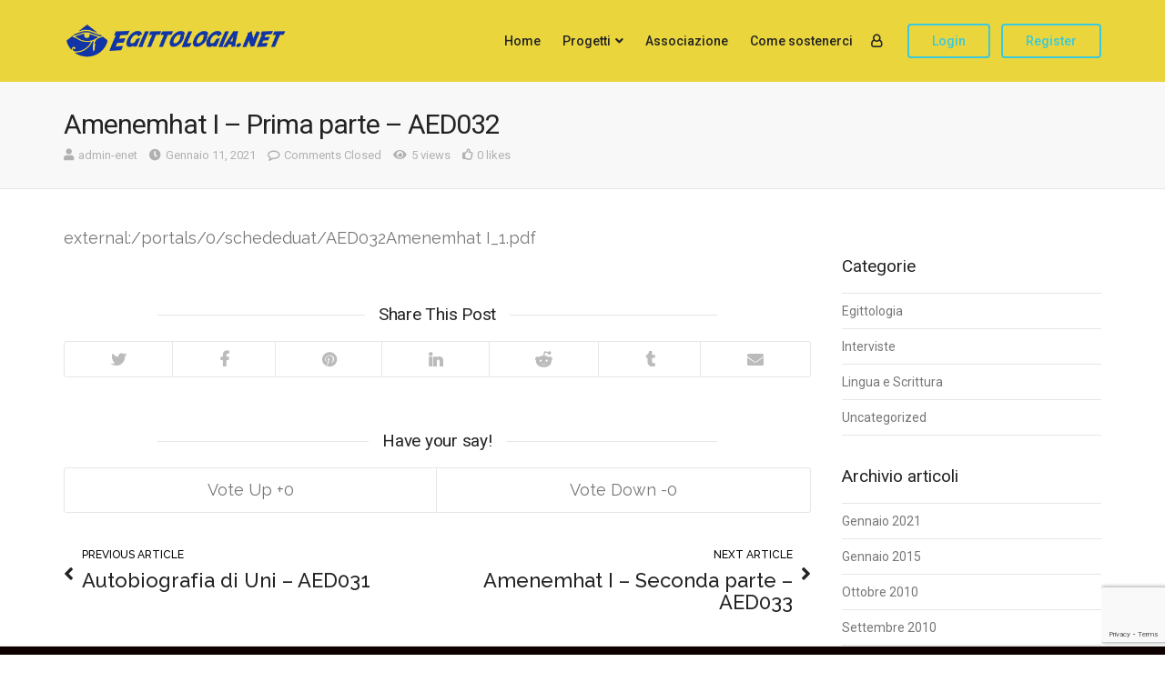

--- FILE ---
content_type: text/html; charset=UTF-8
request_url: https://www.egittologia.net/2021/01/11/amenemhat-i-prima-parte-aed032/
body_size: 25895
content:
<!DOCTYPE html>
<html lang="it-IT">
<head>
<meta charset="UTF-8">
<meta name="viewport" content="width=device-width, initial-scale=1">
<link rel="profile" href="http://gmpg.org/xfn/11" />
				<script>document.documentElement.className = document.documentElement.className + ' yes-js js_active js'</script>
				<title>Amenemhat I &#8211; Prima parte &#8211; AED032 &#8211; Egittologia.net</title>
<meta name='robots' content='max-image-preview:large' />
<script type="text/javascript" id="wpp-js" src="https://www.egittologia.net/wp-content/plugins/wordpress-popular-posts/assets/js/wpp.min.js" data-sampling="0" data-sampling-rate="100" data-api-url="https://www.egittologia.net/wp-json/wordpress-popular-posts" data-post-id="265" data-token="050a96e202" data-lang="0" data-debug="0"></script>
<link rel='dns-prefetch' href='//fonts.googleapis.com' />
<link rel="alternate" title="oEmbed (JSON)" type="application/json+oembed" href="https://www.egittologia.net/wp-json/oembed/1.0/embed?url=https%3A%2F%2Fwww.egittologia.net%2F2021%2F01%2F11%2Famenemhat-i-prima-parte-aed032%2F" />
<link rel="alternate" title="oEmbed (XML)" type="text/xml+oembed" href="https://www.egittologia.net/wp-json/oembed/1.0/embed?url=https%3A%2F%2Fwww.egittologia.net%2F2021%2F01%2F11%2Famenemhat-i-prima-parte-aed032%2F&#038;format=xml" />
<style id='wp-img-auto-sizes-contain-inline-css' type='text/css'>
img:is([sizes=auto i],[sizes^="auto," i]){contain-intrinsic-size:3000px 1500px}
/*# sourceURL=wp-img-auto-sizes-contain-inline-css */
</style>
<link rel='stylesheet' id='dashicons-css' href='https://www.egittologia.net/wp-includes/css/dashicons.min.css?ver=6.9' type='text/css' media='all' />
<style id='dashicons-inline-css' type='text/css'>
[data-font="Dashicons"]:before {font-family: 'Dashicons' !important;content: attr(data-icon) !important;speak: none !important;font-weight: normal !important;font-variant: normal !important;text-transform: none !important;line-height: 1 !important;font-style: normal !important;-webkit-font-smoothing: antialiased !important;-moz-osx-font-smoothing: grayscale !important;}
/*# sourceURL=dashicons-inline-css */
</style>
<link rel='stylesheet' id='layerslider-css' href='https://www.egittologia.net/wp-content/plugins/LayerSlider/assets/static/layerslider/css/layerslider.css?ver=6.11.2' type='text/css' media='all' />
<style id='wp-emoji-styles-inline-css' type='text/css'>

	img.wp-smiley, img.emoji {
		display: inline !important;
		border: none !important;
		box-shadow: none !important;
		height: 1em !important;
		width: 1em !important;
		margin: 0 0.07em !important;
		vertical-align: -0.1em !important;
		background: none !important;
		padding: 0 !important;
	}
/*# sourceURL=wp-emoji-styles-inline-css */
</style>
<link rel='stylesheet' id='wp-block-library-css' href='https://www.egittologia.net/wp-includes/css/dist/block-library/style.min.css?ver=6.9' type='text/css' media='all' />
<link rel='stylesheet' id='wc-blocks-style-css' href='https://www.egittologia.net/wp-content/plugins/woocommerce/assets/client/blocks/wc-blocks.css?ver=wc-9.3.5' type='text/css' media='all' />
<style id='global-styles-inline-css' type='text/css'>
:root{--wp--preset--aspect-ratio--square: 1;--wp--preset--aspect-ratio--4-3: 4/3;--wp--preset--aspect-ratio--3-4: 3/4;--wp--preset--aspect-ratio--3-2: 3/2;--wp--preset--aspect-ratio--2-3: 2/3;--wp--preset--aspect-ratio--16-9: 16/9;--wp--preset--aspect-ratio--9-16: 9/16;--wp--preset--color--black: #000000;--wp--preset--color--cyan-bluish-gray: #abb8c3;--wp--preset--color--white: #ffffff;--wp--preset--color--pale-pink: #f78da7;--wp--preset--color--vivid-red: #cf2e2e;--wp--preset--color--luminous-vivid-orange: #ff6900;--wp--preset--color--luminous-vivid-amber: #fcb900;--wp--preset--color--light-green-cyan: #7bdcb5;--wp--preset--color--vivid-green-cyan: #00d084;--wp--preset--color--pale-cyan-blue: #8ed1fc;--wp--preset--color--vivid-cyan-blue: #0693e3;--wp--preset--color--vivid-purple: #9b51e0;--wp--preset--gradient--vivid-cyan-blue-to-vivid-purple: linear-gradient(135deg,rgb(6,147,227) 0%,rgb(155,81,224) 100%);--wp--preset--gradient--light-green-cyan-to-vivid-green-cyan: linear-gradient(135deg,rgb(122,220,180) 0%,rgb(0,208,130) 100%);--wp--preset--gradient--luminous-vivid-amber-to-luminous-vivid-orange: linear-gradient(135deg,rgb(252,185,0) 0%,rgb(255,105,0) 100%);--wp--preset--gradient--luminous-vivid-orange-to-vivid-red: linear-gradient(135deg,rgb(255,105,0) 0%,rgb(207,46,46) 100%);--wp--preset--gradient--very-light-gray-to-cyan-bluish-gray: linear-gradient(135deg,rgb(238,238,238) 0%,rgb(169,184,195) 100%);--wp--preset--gradient--cool-to-warm-spectrum: linear-gradient(135deg,rgb(74,234,220) 0%,rgb(151,120,209) 20%,rgb(207,42,186) 40%,rgb(238,44,130) 60%,rgb(251,105,98) 80%,rgb(254,248,76) 100%);--wp--preset--gradient--blush-light-purple: linear-gradient(135deg,rgb(255,206,236) 0%,rgb(152,150,240) 100%);--wp--preset--gradient--blush-bordeaux: linear-gradient(135deg,rgb(254,205,165) 0%,rgb(254,45,45) 50%,rgb(107,0,62) 100%);--wp--preset--gradient--luminous-dusk: linear-gradient(135deg,rgb(255,203,112) 0%,rgb(199,81,192) 50%,rgb(65,88,208) 100%);--wp--preset--gradient--pale-ocean: linear-gradient(135deg,rgb(255,245,203) 0%,rgb(182,227,212) 50%,rgb(51,167,181) 100%);--wp--preset--gradient--electric-grass: linear-gradient(135deg,rgb(202,248,128) 0%,rgb(113,206,126) 100%);--wp--preset--gradient--midnight: linear-gradient(135deg,rgb(2,3,129) 0%,rgb(40,116,252) 100%);--wp--preset--font-size--small: 13px;--wp--preset--font-size--medium: 20px;--wp--preset--font-size--large: 36px;--wp--preset--font-size--x-large: 42px;--wp--preset--font-family--inter: "Inter", sans-serif;--wp--preset--font-family--cardo: Cardo;--wp--preset--spacing--20: 0.44rem;--wp--preset--spacing--30: 0.67rem;--wp--preset--spacing--40: 1rem;--wp--preset--spacing--50: 1.5rem;--wp--preset--spacing--60: 2.25rem;--wp--preset--spacing--70: 3.38rem;--wp--preset--spacing--80: 5.06rem;--wp--preset--shadow--natural: 6px 6px 9px rgba(0, 0, 0, 0.2);--wp--preset--shadow--deep: 12px 12px 50px rgba(0, 0, 0, 0.4);--wp--preset--shadow--sharp: 6px 6px 0px rgba(0, 0, 0, 0.2);--wp--preset--shadow--outlined: 6px 6px 0px -3px rgb(255, 255, 255), 6px 6px rgb(0, 0, 0);--wp--preset--shadow--crisp: 6px 6px 0px rgb(0, 0, 0);}:where(.is-layout-flex){gap: 0.5em;}:where(.is-layout-grid){gap: 0.5em;}body .is-layout-flex{display: flex;}.is-layout-flex{flex-wrap: wrap;align-items: center;}.is-layout-flex > :is(*, div){margin: 0;}body .is-layout-grid{display: grid;}.is-layout-grid > :is(*, div){margin: 0;}:where(.wp-block-columns.is-layout-flex){gap: 2em;}:where(.wp-block-columns.is-layout-grid){gap: 2em;}:where(.wp-block-post-template.is-layout-flex){gap: 1.25em;}:where(.wp-block-post-template.is-layout-grid){gap: 1.25em;}.has-black-color{color: var(--wp--preset--color--black) !important;}.has-cyan-bluish-gray-color{color: var(--wp--preset--color--cyan-bluish-gray) !important;}.has-white-color{color: var(--wp--preset--color--white) !important;}.has-pale-pink-color{color: var(--wp--preset--color--pale-pink) !important;}.has-vivid-red-color{color: var(--wp--preset--color--vivid-red) !important;}.has-luminous-vivid-orange-color{color: var(--wp--preset--color--luminous-vivid-orange) !important;}.has-luminous-vivid-amber-color{color: var(--wp--preset--color--luminous-vivid-amber) !important;}.has-light-green-cyan-color{color: var(--wp--preset--color--light-green-cyan) !important;}.has-vivid-green-cyan-color{color: var(--wp--preset--color--vivid-green-cyan) !important;}.has-pale-cyan-blue-color{color: var(--wp--preset--color--pale-cyan-blue) !important;}.has-vivid-cyan-blue-color{color: var(--wp--preset--color--vivid-cyan-blue) !important;}.has-vivid-purple-color{color: var(--wp--preset--color--vivid-purple) !important;}.has-black-background-color{background-color: var(--wp--preset--color--black) !important;}.has-cyan-bluish-gray-background-color{background-color: var(--wp--preset--color--cyan-bluish-gray) !important;}.has-white-background-color{background-color: var(--wp--preset--color--white) !important;}.has-pale-pink-background-color{background-color: var(--wp--preset--color--pale-pink) !important;}.has-vivid-red-background-color{background-color: var(--wp--preset--color--vivid-red) !important;}.has-luminous-vivid-orange-background-color{background-color: var(--wp--preset--color--luminous-vivid-orange) !important;}.has-luminous-vivid-amber-background-color{background-color: var(--wp--preset--color--luminous-vivid-amber) !important;}.has-light-green-cyan-background-color{background-color: var(--wp--preset--color--light-green-cyan) !important;}.has-vivid-green-cyan-background-color{background-color: var(--wp--preset--color--vivid-green-cyan) !important;}.has-pale-cyan-blue-background-color{background-color: var(--wp--preset--color--pale-cyan-blue) !important;}.has-vivid-cyan-blue-background-color{background-color: var(--wp--preset--color--vivid-cyan-blue) !important;}.has-vivid-purple-background-color{background-color: var(--wp--preset--color--vivid-purple) !important;}.has-black-border-color{border-color: var(--wp--preset--color--black) !important;}.has-cyan-bluish-gray-border-color{border-color: var(--wp--preset--color--cyan-bluish-gray) !important;}.has-white-border-color{border-color: var(--wp--preset--color--white) !important;}.has-pale-pink-border-color{border-color: var(--wp--preset--color--pale-pink) !important;}.has-vivid-red-border-color{border-color: var(--wp--preset--color--vivid-red) !important;}.has-luminous-vivid-orange-border-color{border-color: var(--wp--preset--color--luminous-vivid-orange) !important;}.has-luminous-vivid-amber-border-color{border-color: var(--wp--preset--color--luminous-vivid-amber) !important;}.has-light-green-cyan-border-color{border-color: var(--wp--preset--color--light-green-cyan) !important;}.has-vivid-green-cyan-border-color{border-color: var(--wp--preset--color--vivid-green-cyan) !important;}.has-pale-cyan-blue-border-color{border-color: var(--wp--preset--color--pale-cyan-blue) !important;}.has-vivid-cyan-blue-border-color{border-color: var(--wp--preset--color--vivid-cyan-blue) !important;}.has-vivid-purple-border-color{border-color: var(--wp--preset--color--vivid-purple) !important;}.has-vivid-cyan-blue-to-vivid-purple-gradient-background{background: var(--wp--preset--gradient--vivid-cyan-blue-to-vivid-purple) !important;}.has-light-green-cyan-to-vivid-green-cyan-gradient-background{background: var(--wp--preset--gradient--light-green-cyan-to-vivid-green-cyan) !important;}.has-luminous-vivid-amber-to-luminous-vivid-orange-gradient-background{background: var(--wp--preset--gradient--luminous-vivid-amber-to-luminous-vivid-orange) !important;}.has-luminous-vivid-orange-to-vivid-red-gradient-background{background: var(--wp--preset--gradient--luminous-vivid-orange-to-vivid-red) !important;}.has-very-light-gray-to-cyan-bluish-gray-gradient-background{background: var(--wp--preset--gradient--very-light-gray-to-cyan-bluish-gray) !important;}.has-cool-to-warm-spectrum-gradient-background{background: var(--wp--preset--gradient--cool-to-warm-spectrum) !important;}.has-blush-light-purple-gradient-background{background: var(--wp--preset--gradient--blush-light-purple) !important;}.has-blush-bordeaux-gradient-background{background: var(--wp--preset--gradient--blush-bordeaux) !important;}.has-luminous-dusk-gradient-background{background: var(--wp--preset--gradient--luminous-dusk) !important;}.has-pale-ocean-gradient-background{background: var(--wp--preset--gradient--pale-ocean) !important;}.has-electric-grass-gradient-background{background: var(--wp--preset--gradient--electric-grass) !important;}.has-midnight-gradient-background{background: var(--wp--preset--gradient--midnight) !important;}.has-small-font-size{font-size: var(--wp--preset--font-size--small) !important;}.has-medium-font-size{font-size: var(--wp--preset--font-size--medium) !important;}.has-large-font-size{font-size: var(--wp--preset--font-size--large) !important;}.has-x-large-font-size{font-size: var(--wp--preset--font-size--x-large) !important;}
/*# sourceURL=global-styles-inline-css */
</style>

<style id='classic-theme-styles-inline-css' type='text/css'>
/*! This file is auto-generated */
.wp-block-button__link{color:#fff;background-color:#32373c;border-radius:9999px;box-shadow:none;text-decoration:none;padding:calc(.667em + 2px) calc(1.333em + 2px);font-size:1.125em}.wp-block-file__button{background:#32373c;color:#fff;text-decoration:none}
/*# sourceURL=/wp-includes/css/classic-themes.min.css */
</style>
<link rel='stylesheet' id='editorskit-frontend-css' href='https://www.egittologia.net/wp-content/plugins/block-options/build/style.build.css?ver=new' type='text/css' media='all' />
<link rel='stylesheet' id='bp-mentions-css-css' href='https://www.egittologia.net/wp-content/plugins/buddypress/bp-activity/css/mentions.min.css?ver=14.1.0' type='text/css' media='all' />
<link rel='stylesheet' id='contact-form-7-css' href='https://www.egittologia.net/wp-content/plugins/contact-form-7/includes/css/styles.css?ver=5.9.8' type='text/css' media='all' />
<link rel='stylesheet' id='events-manager-css' href='https://www.egittologia.net/wp-content/plugins/events-manager/includes/css/events-manager.min.css?ver=6.6.1' type='text/css' media='all' />
<style id='events-manager-inline-css' type='text/css'>
body .em { --font-family : inherit; --font-weight : inherit; --font-size : 1em; --line-height : inherit; }
/*# sourceURL=events-manager-inline-css */
</style>
<link rel='stylesheet' id='wpa-css-css' href='https://www.egittologia.net/wp-content/plugins/honeypot/includes/css/wpa.css?ver=2.2.02' type='text/css' media='all' />
<link rel='stylesheet' id='pmpro_frontend_base-css' href='https://www.egittologia.net/wp-content/plugins/paid-memberships-pro/css/frontend/base.css?ver=3.1.4' type='text/css' media='all' />
<link rel='stylesheet' id='pmpro_frontend_variation_1-css' href='https://www.egittologia.net/wp-content/plugins/paid-memberships-pro/css/frontend/variation_1.css?ver=3.1.4' type='text/css' media='all' />
<link rel='stylesheet' id='module-frontend-css' href='https://www.egittologia.net/wp-content/plugins/sensei-lms/assets/dist/css/modules-frontend.css?ver=cca6dcd88abe8edd7799' type='text/css' media='all' />
<link rel='stylesheet' id='pages-frontend-css' href='https://www.egittologia.net/wp-content/plugins/sensei-lms/assets/dist/css/pages-frontend.css?ver=edcdf7465b8aa0bcaa21' type='text/css' media='all' />
<link rel='stylesheet' id='sensei-frontend-css' href='https://www.egittologia.net/wp-content/plugins/sensei-lms/assets/dist/css/frontend.css?ver=75c2e95b3f38cf43b909' type='text/css' media='screen' />
<link rel='stylesheet' id='gpur-css' href='https://www.egittologia.net/wp-content/plugins/ultimate-reviewer/public/css/public.css?ver=2.8' type='text/css' media='all' />
<link rel='stylesheet' id='font-awesome-css' href='https://www.egittologia.net/wp-content/plugins/ultimate-reviewer/public/fonts/font-awesome/css/font-awesome.min.css?ver=2.8' type='text/css' media='all' />
<style id='font-awesome-inline-css' type='text/css'>
[data-font="FontAwesome"]:before {font-family: 'FontAwesome' !important;content: attr(data-icon) !important;speak: none !important;font-weight: normal !important;font-variant: normal !important;text-transform: none !important;line-height: 1 !important;font-style: normal !important;-webkit-font-smoothing: antialiased !important;-moz-osx-font-smoothing: grayscale !important;}
/*# sourceURL=font-awesome-inline-css */
</style>
<link rel='stylesheet' id='woocommerce-layout-css' href='https://www.egittologia.net/wp-content/plugins/woocommerce/assets/css/woocommerce-layout.css?ver=9.3.5' type='text/css' media='all' />
<link rel='stylesheet' id='woocommerce-smallscreen-css' href='https://www.egittologia.net/wp-content/plugins/woocommerce/assets/css/woocommerce-smallscreen.css?ver=9.3.5' type='text/css' media='only screen and (max-width: 768px)' />
<link rel='stylesheet' id='woocommerce-general-css' href='https://www.egittologia.net/wp-content/plugins/woocommerce/assets/css/woocommerce.css?ver=9.3.5' type='text/css' media='all' />
<style id='woocommerce-inline-inline-css' type='text/css'>
.woocommerce form .form-row .required { visibility: visible; }
/*# sourceURL=woocommerce-inline-inline-css */
</style>
<link rel='stylesheet' id='yz-opensans-css' href='https://fonts.googleapis.com/css?family=Open+Sans%3A400%2C600&#038;ver=2.6.2' type='text/css' media='all' />
<link rel='stylesheet' id='youzer-css' href='https://www.egittologia.net/wp-content/plugins/youzer/includes/public/assets/css/youzer.min.css?ver=2.6.2' type='text/css' media='all' />
<link rel='stylesheet' id='yz-headers-css' href='https://www.egittologia.net/wp-content/plugins/youzer/includes/public/assets/css/yz-headers.min.css?ver=2.6.2' type='text/css' media='all' />
<link rel='stylesheet' id='yz-scheme-css' href='https://www.egittologia.net/wp-content/plugins/youzer/includes/public/assets/css/schemes/yz-blue-scheme.min.css?ver=2.6.2' type='text/css' media='all' />
<link rel='stylesheet' id='yz-social-css' href='https://www.egittologia.net/wp-content/plugins/youzer/includes/public/assets/css/yz-social.min.css?ver=2.6.2' type='text/css' media='all' />
<link rel='stylesheet' id='yz-icons-css' href='https://www.egittologia.net/wp-content/plugins/youzer/includes/admin/assets/css/all.min.css?ver=2.6.2' type='text/css' media='all' />
<link rel='stylesheet' id='youzer-customStyle-css' href='https://www.egittologia.net/wp-content/plugins/youzer/includes/admin/assets/css/custom-script.css?ver=6.9' type='text/css' media='all' />
<link rel='stylesheet' id='sensei_course_progress-frontend-css' href='https://www.egittologia.net/wp-content/plugins/sensei-course-progress/assets/dist/css/frontend.css?ver=2.0.4' type='text/css' media='all' />
<link rel='stylesheet' id='wordpress-popular-posts-css-css' href='https://www.egittologia.net/wp-content/plugins/wordpress-popular-posts/assets/css/wpp.css?ver=7.0.1' type='text/css' media='all' />
<link rel='stylesheet' id='jquery-selectBox-css' href='https://www.egittologia.net/wp-content/plugins/yith-woocommerce-wishlist/assets/css/jquery.selectBox.css?ver=1.2.0' type='text/css' media='all' />
<link rel='stylesheet' id='yith-wcwl-font-awesome-css' href='https://www.egittologia.net/wp-content/plugins/yith-woocommerce-wishlist/assets/css/font-awesome.css?ver=4.7.0' type='text/css' media='all' />
<link rel='stylesheet' id='woocommerce_prettyPhoto_css-css' href='//www.egittologia.net/wp-content/plugins/woocommerce/assets/css/prettyPhoto.css?ver=3.1.6' type='text/css' media='all' />
<link rel='stylesheet' id='yith-wcwl-main-css' href='https://www.egittologia.net/wp-content/plugins/yith-woocommerce-wishlist/assets/css/style.css?ver=3.38.0' type='text/css' media='all' />
<style id='yith-wcwl-main-inline-css' type='text/css'>
.yith-wcwl-share li a{color: #FFFFFF;}.yith-wcwl-share li a:hover{color: #FFFFFF;}.yith-wcwl-share a.facebook{background: #39599E; background-color: #39599E;}.yith-wcwl-share a.facebook:hover{background: #39599E; background-color: #39599E;}.yith-wcwl-share a.twitter{background: #45AFE2; background-color: #45AFE2;}.yith-wcwl-share a.twitter:hover{background: #39599E; background-color: #39599E;}.yith-wcwl-share a.pinterest{background: #AB2E31; background-color: #AB2E31;}.yith-wcwl-share a.pinterest:hover{background: #39599E; background-color: #39599E;}.yith-wcwl-share a.email{background: #FBB102; background-color: #FBB102;}.yith-wcwl-share a.email:hover{background: #39599E; background-color: #39599E;}.yith-wcwl-share a.whatsapp{background: #00A901; background-color: #00A901;}.yith-wcwl-share a.whatsapp:hover{background: #39599E; background-color: #39599E;}
/*# sourceURL=yith-wcwl-main-inline-css */
</style>
<link rel='stylesheet' id='parent-css-css' href='https://www.egittologia.net/wp-content/themes/aardvark/style.css?ver=6.9' type='text/css' media='all' />
<link rel='stylesheet' id='child-css-css' href='https://www.egittologia.net/wp-content/themes/aardvark-child/style.css?ver=6.9' type='text/css' media='all' />
<link rel='stylesheet' id='ghostpool-style-css' href='https://www.egittologia.net/wp-content/themes/aardvark/style.css?ver=4.29' type='text/css' media='all' />
<link rel='stylesheet' id='featherlight-css' href='https://www.egittologia.net/wp-content/themes/aardvark/lib/scripts/featherlight/featherlight.min.css?ver=4.29' type='text/css' media='all' />
<link rel='stylesheet' id='featherlight-gallery-css' href='https://www.egittologia.net/wp-content/themes/aardvark/lib/scripts/featherlight/featherlight.gallery.min.css?ver=4.29' type='text/css' media='all' />
<link rel='stylesheet' id='mediaelement-css' href='https://www.egittologia.net/wp-includes/js/mediaelement/mediaelementplayer-legacy.min.css?ver=4.2.17' type='text/css' media='all' />
<link rel='stylesheet' id='wp-mediaelement-css' href='https://www.egittologia.net/wp-includes/js/mediaelement/wp-mediaelement.min.css?ver=6.9' type='text/css' media='all' />
<link rel='stylesheet' id='ghostpool-buddypress-theme-css' href='https://www.egittologia.net/wp-content/themes/aardvark/lib/css/bp-theme.css?ver=4.29' type='text/css' media='all' />
<link rel='stylesheet' id='ghostpool-woocommerce-css' href='https://www.egittologia.net/wp-content/themes/aardvark/lib/css/woocommerce.css?ver=4.29' type='text/css' media='all' />
<link rel='stylesheet' id='yz-bbpress-css' href='https://www.egittologia.net/wp-content/plugins/youzer/includes/public/assets/css/yz-bbpress.min.css?ver=2.6.2' type='text/css' media='all' />
<link rel='stylesheet' id='css-css' href='https://www.egittologia.net/wp-content/plugins/vc_responsive_design//assets/css/style.css?ver=6.9' type='text/css' media='all' />
<link rel='stylesheet' id='bb-css-css' href='https://www.egittologia.net/wp-content/plugins/vc_responsive_design/bestbugcore//assets/css/style.css?ver=1.3.9' type='text/css' media='all' />
<style id='ghostpool-custom-css-inline-css' type='text/css'>
body, .gp-wide-layout .gp-divider-title, .gp-theme #buddypress:not(.youzer) .rtm-plupload-list .plupload_file_name .dashicons, .gp-full-page-page-header #gp-content-wrapper, .gp-theme.bp-user #buddypress .profile .bp-widget h2{background-color:#fff;}.woocommerce .widget_price_filter .ui-slider .ui-slider-handle{border-color:#39c8df;}.woocommerce .widget_price_filter .ui-slider .ui-slider-handle{border-color: -webkit-linear-gradient(left, #39c8df 0%, #00a0e3 50%,#39c8df 100%);background-image: linear-gradient(to right, #39c8df 0%, #00a0e3 50%,#39c8df 100%);}.gp-ranking-counter, .tagcloud a, .woocommerce span.onsale, .gp-primary-color .vc-hoverbox-back, .wpb-js-composer .vc_tta.vc_tta-style-gp-1 .vc_tta-tab.vc_active, .wpb-js-composer .vc_tta.vc_tta-style-gp-1 .vc_tta-panel.vc_active .vc_tta-panel-title, .wpb-js-composer .vc_tta.vc_tta-style-gp-2 .vc_tta-tab.vc_active:before, .wpb-js-composer .vc_tta.vc_tta-style-gp-2 .vc_tta-panel.vc_active .vc_tta-panel-title:before, .wpb-js-composer .vc_tta.vc_tta-style-gp-3 .vc_tta-tab.vc_active, .wpb-js-composer .vc_tta.vc_tta-style-gp-3 .vc_tta-panel.vc_active .vc_tta-panel-title, .wpb-js-composer .vc_tta.vc_general.vc_tta-style-gp-1 .vc_tta-tab:not(.vc_active):hover .vc_tta-title-text, .wpb-js-composer .vc_tta.vc_general.vc_tta-style-gp-1 .vc_tta-panel:not(.vc_active) .vc_tta-panel-title:hover .vc_tta-title-text, .wpb-js-composer .vc_tta.vc_general.vc_tta-style-gp-3 .vc_tta-tab:not(.vc_active):hover .vc_tta-title-text, .wpb-js-composer .vc_tta.vc_general.vc_tta-style-gp-3 .vc_tta-panel:not(.vc_active) .vc_tta-panel-title:hover .vc_tta-title-text, .wpb-js-composer .vc_tta.vc_general.vc_tta-style-gp-2 .vc_tta-tab.vc_active .vc_tta-title-text, .wpb-js-composer .vc_tta.vc_general.vc_tta-style-gp-2 .vc_tta-tab:hover .vc_tta-title-text, .wpb-js-composer .vc_tta.vc_general.vc_tta-style-gp-2 .vc_tta-panel.vc_active .vc_tta-title-text, .wpb-js-composer .vc_tta.vc_general.vc_tta-style-gp-2 .vc_tta-panel:hover .vc_tta-title-text{background-color:#39c8df;}.gp-ranking-counter, .tagcloud a, .woocommerce span.onsale, .gp-primary-color .vc-hoverbox-back, .wpb-js-composer .vc_tta.vc_tta-style-gp-1 .vc_tta-tab.vc_active, .wpb-js-composer .vc_tta.vc_tta-style-gp-1 .vc_tta-panel.vc_active .vc_tta-panel-title, .wpb-js-composer .vc_tta.vc_tta-style-gp-2 .vc_tta-tab.vc_active:before, .wpb-js-composer .vc_tta.vc_tta-style-gp-2 .vc_tta-panel.vc_active .vc_tta-panel-title:before, .wpb-js-composer .vc_tta.vc_tta-style-gp-3 .vc_tta-tab.vc_active, .wpb-js-composer .vc_tta.vc_tta-style-gp-3 .vc_tta-panel.vc_active .vc_tta-panel-title, .wpb-js-composer .vc_tta.vc_general.vc_tta-style-gp-1 .vc_tta-tab:not(.vc_active):hover .vc_tta-title-text, .wpb-js-composer .vc_tta.vc_general.vc_tta-style-gp-1 .vc_tta-panel:not(.vc_active) .vc_tta-panel-title:hover .vc_tta-title-text, .wpb-js-composer .vc_tta.vc_general.vc_tta-style-gp-3 .vc_tta-tab:not(.vc_active):hover .vc_tta-title-text, .wpb-js-composer .vc_tta.vc_general.vc_tta-style-gp-3 .vc_tta-panel:not(.vc_active) .vc_tta-panel-title:hover .vc_tta-title-text, .wpb-js-composer .vc_tta.vc_general.vc_tta-style-gp-2 .vc_tta-tab.vc_active .vc_tta-title-text, .wpb-js-composer .vc_tta.vc_general.vc_tta-style-gp-2 .vc_tta-tab:hover .vc_tta-title-text, .wpb-js-composer .vc_tta.vc_general.vc_tta-style-gp-2 .vc_tta-panel.vc_active .vc_tta-title-text, .wpb-js-composer .vc_tta.vc_general.vc_tta-style-gp-2 .vc_tta-panel:hover .vc_tta-title-text{background-color: -webkit-linear-gradient(left, #39c8df 0%, #00a0e3 50%,#39c8df 100%);background-image: linear-gradient(to right, #39c8df 0%, #00a0e3 50%,#39c8df 100%);}#gp-content-wrapper{background-color:#fff;}#gp-content-wrapper{border-bottom: 0px solid ;border-radius: 0px;}@media only screen and (min-width: 992px){#gp-content-wrapper{padding-top:40px;padding-bottom:0px;}}@media only screen and (max-width: 991px){#gp-content-wrapper{padding-top:30px;padding-bottom:30px;}}body:not(.page-template-homepage-template) #gp-content{border-bottom: 0px solid ;border-radius: 0px;}@media only screen and (min-width: 992px){.gp-left-sidebar #gp-content, .gp-right-sidebar #gp-content, .gp-both-sidebars #gp-content{width:72%;}}body:not(.page-template-homepage-template) #gp-content{padding-top:0px;padding-right:0px;padding-bottom:0px;padding-left:0px;}.gp-sidebar{}.gp-sidebar{border-bottom: 0px solid ;border-radius: 0px;}.gp-sidebar{width:25%;}#gp-sidebar-left{margin-right:3%;}#gp-sidebar-right{margin-left:3%;}.gp-sidebar{padding-top:0px;padding-right:0px;padding-bottom:0px;padding-left:0px;}.gp-sidebar .widget{border-bottom: 0px solid ;border-radius: 0px;}.gp-sidebar .widget{padding-top:0px;padding-right:0px;padding-bottom:0px;padding-left:0px;}.gp-sidebar .widget{margin-bottom:35px;}.widget-title, .widget-title a, .wpb_heading{font-size:19px;line-height:19px;font-family:Roboto, Arial, Helvetica, sans-serif;font-weight:400;letter-spacing:0px;color:#232323;text-transform:none;}.widget{font-size:14px;line-height:28px;font-family:Roboto, Arial, Helvetica, sans-serif;font-weight:400;letter-spacing:0px;color:#777;text-transform:none;}.widget a{color:#777;}.widget a:hover{color:#39c8df;}.gp-loader{background-color:#fff;}.sk-folding-cube .sk-cube:before{background-color:#eee;}.gp-loader-custom-icon{}#gp-standard-header .gp-text-logo, #gp-side-menu-logo .gp-text-logo{font-family:Roboto, Arial, Helvetica, sans-serif;font-weight:500;font-size:30px;line-height:30px;letter-spacing:-1.5px;color:#232323;text-transform:none;}.gp-header-logo-left-1 #gp-standard-header .gp-logo, .gp-header-logo-left-2 #gp-standard-header .gp-logo, .gp-header-logo-right-1 #gp-standard-header .gp-logo, .gp-header-side-menu #gp-standard-header, .gp-nav-column, #gp-standard-header #gp-header-row-1{height:90px;}#gp-standard-header, #gp-header-row-1, #gp-mobile-header{background-color:#ead63c;}.gp-header-above-content #gp-standard-header{border-bottom: 0px solid #0f0f0f;}.gp-header-nav-bottom-1 #gp-standard-header #gp-header-row-2, .gp-header-nav-bottom-2 #gp-standard-header #gp-header-row-2, .gp-header-nav-bottom-3 #gp-standard-header #gp-header-row-2{background-color:#ffffff;}#gp-standard-header #gp-header-row-2{height:60px;}#gp-standard-header #gp-header-row-2{border-top: 1px solid #e6e6e6;}.gp-header-nav-bottom-1 #gp-standard-header #gp-main-header-primary-nav > ul > li:after, .gp-header-nav-bottom-2 #gp-standard-header #gp-main-header-primary-nav > ul > li:after{border-right: 1px solid #e6e6e6;}.gp-header-over-content.gp-header-logo-left-1 #gp-standard-header, .gp-header-over-content.gp-header-logo-left-2 #gp-standard-header, .gp-header-over-content.gp-header-logo-right-1 #gp-standard-header, .gp-header-over-content.gp-header-side-menu #gp-standard-header, .gp-header-over-content.gp-header-nav-bottom-1 #gp-header-row-1, .gp-header-over-content.gp-header-nav-bottom-2 #gp-header-row-1,	 .gp-header-over-content.gp-header-nav-bottom-3 #gp-header-row-1{background-color:rgba(0,0,0,0);}.gp-header-over-content #gp-standard-header{border-bottom: 0px solid #e6e6e6;}.gp-header-over-content.gp-header-nav-bottom-1 #gp-standard-header #gp-header-row-2, .gp-header-over-content.gp-header-nav-bottom-2 #gp-standard-header #gp-header-row-2, .gp-header-over-content.gp-header-nav-bottom-3 #gp-standard-header #gp-header-row-2{background-color:rgba(0,0,0,0);}.gp-header-over-content #gp-standard-header #gp-header-row-2{border-top: 0px solid #e6e6e6;}.gp-header-over-content.gp-header-nav-bottom-1 #gp-standard-header #gp-main-header-primary-nav > ul > li:after, .gp-header-over-content.gp-header-nav-bottom-2 #gp-standard-header #gp-main-header-primary-nav > ul > li:after{border-right: 1px solid #e6e6e6;}.gp-header-logo-left-1.gp-scrolling #gp-standard-header .gp-logo,.gp-header-logo-left-2.gp-scrolling #gp-standard-header .gp-logo,.gp-header-logo-right-1.gp-scrolling #gp-standard-header .gp-logo,.gp-scrolling .gp-nav-column,.gp-scrolling #gp-standard-header #gp-header-row-1{height:90px;}.gp-header-logo-left-1.gp-scrolling #gp-standard-header,.gp-header-logo-left-2.gp-scrolling #gp-standard-header,.gp-header-logo-right-1.gp-scrolling #gp-standard-header,.gp-header-nav-bottom-1.gp-scrolling #gp-header-row-1,.gp-header-nav-bottom-2.gp-scrolling #gp-header-row-1,	.gp-header-nav-bottom-3.gp-scrolling #gp-header-row-1{background-color:rgba(224,217,31,0.9);}.gp-scrolling #gp-standard-header{border-bottom: 1px solid #e6e6e6;}.gp-scrolling #gp-standard-header #gp-header-row-2{height:60px;}.gp-header-nav-bottom-1.gp-scrolling #gp-standard-header #gp-header-row-2, .gp-header-nav-bottom-2.gp-scrolling #gp-standard-header #gp-header-row-2, .gp-header-nav-bottom-3.gp-scrolling #gp-standard-header #gp-header-row-2{background-color:rgba(255,255,255,0.9);}.gp-scrolling #gp-header-row-2{border-top: 1px solid #e6e6e6;}.gp-header-nav-bottom-1.gp-scrolling #gp-main-header-primary-nav > ul > li:after, .gp-header-nav-bottom-2.gp-scrolling #gp-main-header-primary-nav > ul > li:after{border-right: 1px solid #e6e6e6;}#gp-standard-header .menu > .menu-item{font-size:14px;line-height:18px;font-weight:500;text-transform:none;letter-spacing:0px;font-family:Roboto, Arial, Helvetica, sans-serif;}#gp-standard-header .menu > .menu-item > a, #gp-standard-header .menu > .menu-item .gp-more-menu-items-icon{color:#232323;}#gp-standard-header .menu > .menu-item > a:hover, #gp-standard-header .menu > .menu-item .gp-more-menu-items-icon:hover{color:#ffffff;}#gp-main-header-primary-nav .menu > .current-menu-item > a:before, #gp-main-header-primary-nav .menu > .menu-item > a:hover:before{border-bottom: 0px solid #39c8df;}#gp-main-header-secondary-nav > .menu > .menu-item{font-size:14px;line-height:18px;font-weight:500;text-transform:none;letter-spacing:0px;font-family:Roboto, Arial, Helvetica, sans-serif;}#gp-main-header-secondary-nav > .menu > .menu-item > a, #gp-main-header-secondary-nav .menu > .menu-item .gp-more-menu-items-icon{color:#39c8df;}#gp-main-header-secondary-nav > .menu > .menu-item > a:hover, #gp-main-header-secondary-nav .menu > .menu-item .gp-more-menu-items-icon:hover{color:#232323;}#gp-main-header-secondary-nav > .menu > .menu-item > a{background-color:rgba(0,0,0,0);}#gp-main-header-secondary-nav > .menu > .menu-item > a:hover{background-color:rgba(0,0,0,0);}#gp-main-header-secondary-nav > .menu > .menu-item > a{border: 2px solid #39c8df;border-radius: 4px;}#gp-main-header-secondary-nav > .menu > .menu-item > a:hover{border: 2px solid #232323;border-radius: 4px;}.gp-nav .sub-menu, .gp-search-box .searchform{background-color:#ffffff;}.gp-nav .sub-menu, .gp-menu-tabs, .gp-nav .gp-menu-tabs .menu-item, .gp-nav span.gp-menu-header, .gp-search-box .searchform, .gp-profile-tab, .gp-notifications-tab{border: 1px solid #e6e6e6;border-radius: 0px;}span.gp-menu-header{color:#39c8df;}#gp-top-header .sub-menu .menu-item a, #gp-standard-header .sub-menu .menu-item a{color:#232323;}#gp-top-header .sub-menu .menu-item a:hover, #gp-standard-header .sub-menu .menu-item a:hover{color:#39c8df;}#gp-standard-header .gp-header-button:before, #gp-standard-header .gp-cart-button .gp-cart-bag{font-size:14px;}#gp-standard-header .gp-header-button:before, #gp-standard-header .gp-cart-button .gp-cart-bag{color:#232323;}#gp-standard-header .gp-cart-bag, #gp-standard-header .gp-cart-handle{border-color:#232323;}#gp-standard-header .gp-header-button:hover:before, #gp-standard-header .gp-header-button.gp-active:before, #gp-standard-header .gp-cart-button:hover .gp-cart-bag{color:#39c8df;}#gp-standard-header .gp-cart-button:hover .gp-cart-bag, #gp-standard-header .gp-cart-button:hover .gp-cart-handle{border-color:#39c8df;}#gp-standard-header .menu > .menu-item .gp-notification-counter{background-color:#39c8df;}#gp-standard-header .menu > .menu-item .gp-notification-counter, #gp-standard-header .menu > .menu-item .gp-notification-counter:hover{color:#ffffff;}#gp-header-search .gp-search-bar{border: 2px solid #e6e6e6;border-radius: 4px;}#gp-mobile-header .gp-text-logo{font-size:30px;line-height:30px;font-family:Roboto, Arial, Helvetica, sans-serif;font-weight:500;color:#232323;letter-spacing:-1.5px;text-transform:none;}#gp-mobile-header > .gp-container{height:90px;}.gp-header-above-content #gp-mobile-header{background-color:#ffffff;}.gp-header-above-content #gp-mobile-header, .gp-header-over-content.gp-scrolling #gp-mobile-header{border-bottom: 1px solid #e6e6e6;}.gp-header-over-content #gp-mobile-header{background-color:rgba(0,0,0,0);}.gp-scrolling #gp-mobile-header{background-color:rgba(255,255,255,0.9);}#gp-mobile-header .gp-header-button:before, #gp-mobile-header .gp-cart-button .gp-cart-bag{font-size:18px;}#gp-mobile-header .gp-header-button:before, #gp-mobile-header .gp-cart-button .gp-cart-bag{color:#232323;}#gp-mobile-header .gp-cart-bag, #gp-mobile-header .gp-cart-handle{border-color:#232323;}#gp-mobile-header .gp-header-button:hover:before,#gp-mobile-header .gp-header-button.gp-active:before,#gp-mobile-header .gp-cart-button:hover .gp-cart-bag{color:#39c8df;}#gp-mobile-header .gp-cart-button:hover .gp-cart-bag,#gp-mobile-header .gp-cart-button:hover .gp-cart-handle{border-color:#39c8df;}#gp-mobile-header .gp-nav.menu .gp-notification-counter{background-color:#39c8df;}#gp-mobile-header .gp-nav.menu .gp-notification-counter{color:#ffffff;}.gp-nav-button-icon, .gp-nav-button-icon:before, .gp-nav-button-icon:after{background-color:#232323;}#gp-close-mobile-nav-button{color:#ffffff;}#gp-mobile-primary-nav, #gp-mobile-profile-nav{background-color:#ffffff;}#gp-mobile-primary-nav .gp-profile-tab, #gp-mobile-profile-nav .gp-notifications-tab{border-color:#e6e6e6;}#gp-mobile-primary-nav .menu-item, #gp-mobile-profile-nav .menu-item{font-size:16px;line-height:20px;font-weight:400;text-transform:none;letter-spacing:0px;font-family:Roboto, Arial, Helvetica, sans-serif;}#gp-mobile-primary-nav .menu-item a, #gp-mobile-profile-nav .menu-item a, .gp-mobile-dropdown-icon{color:#232323;}#gp-mobile-primary-nav .menu-item a:hover, #gp-mobile-profile-nav .menu-item a:hover, .gp-mobile-dropdown-icon:hover{color:#39c8df;}#gp-mobile-primary-nav .sub-menu .menu-item a, #gp-mobile-profile-nav .sub-menu .menu-item a, .sub-menu .gp-mobile-dropdown-icon{color:#232323;}#gp-mobile-primary-nav .sub-menu .menu-item a:hover, #gp-mobile-profile-nav .sub-menu .menu-item a:hover, .sub-menu .gp-mobile-dropdown-icon:hover{color:#39c8df;}#gp-top-header{background-color:#f8f8f8;}#gp-top-header{border-bottom: 1px solid #e6e6e6;}#gp-top-header .menu > .menu-item{font-family:Roboto, Arial, Helvetica, sans-serif;font-weight:400;text-transform:none;font-size:12px;line-height:16px;letter-spacing:0px;}#gp-top-header .menu > .menu-item > a{color:#777;}#gp-top-header .menu > .menu-item > a:hover{color:#232323;}.gp-header-side-menu #gp-side-menu-logo{height:90px;}#gp-side-menu-logo{background-color:#39c8df;}#gp-side-menu-logo{border-bottom: 0px solid #e6e6e6;}#gp-side-menu-nav{background-color:#f1f1f1;}#gp-side-menu-wrapper{background-color:#fff;}#gp-side-menu-content .wp-block-separator.is-style-dots:before{color:#e6e6e6;}#gp-side-menu-content hr, #gp-side-menu-content .wp-block-separator, #gp-side-menu-content th, #gp-side-menu-content td, #gp-side-menu-content .widget li, #gp-side-menu-content .gp-recent-comments ul li, #gp-side-menu-content .gp-posts-list .gp-post-item, #gp-side-menu-content .gp-login-or-left-line, #gp-side-menu-content .gp-login-or-right-line, .gp-theme #gp-side-menu-content .widget.buddypress #friends-list li, .gp-theme #gp-side-menu-content .widget.buddypress #groups-list li, .gp-theme #gp-side-menu-content .widget.buddypress #members-list li, #gp-side-menu-content .gp-bps-wrapper form, #gp-side-menu-content .gp-stats-list .gp-stats-col{border-color:#e6e6e6;}#gp-side-menu-nav .menu-item{font-size:16px;line-height:24px;font-weight:400;text-transform:none;letter-spacing:0px;font-family:Roboto, Arial, Helvetica, sans-serif;}#gp-side-menu-nav .menu-item a, #gp-side-menu-nav .menu-item .gp-mobile-dropdown-icon{color:#232323;}#gp-side-menu-nav .menu-item a:hover, #gp-side-menu-nav .menu-item .gp-mobile-dropdown-icon:hover{color:#39c8df;}#gp-side-menu-nav .sub-menu .menu-item a, #gp-side-menu-nav .sub-menu .menu-item .gp-mobile-dropdown-icon{color:#232323;}#gp-side-menu-nav .sub-menu .menu-item a:hover, #gp-side-menu-nav .sub-menu .menu-item .gp-mobile-dropdown-icon:hover{color:#39c8df;}#gp-side-menu-content .widget-title, #gp-side-menu-content .widget-title a{font-size:19px;line-height:19px;font-family:Roboto, Arial, Helvetica, sans-serif;font-weight:400;letter-spacing:0px;color:#232323;text-transform:none;}#gp-side-menu-content .widget{font-size:16px;line-height:20px;font-family:Roboto, Arial, Helvetica, sans-serif;font-weight:400;letter-spacing:0px;color:#999;text-transform:none;}#gp-side-menu-content .widget a{color:#39c8df;}#gp-side-menu-content .widget a:hover{color:#00a0e3;}#gp-side-menu-toggle, #gp-open-side-menu-button{background-color:#39c8df;}#gp-side-menu-toggle, #gp-open-side-menu-button{color:#fff;}#gp-page-header-inner, #gp-full-page-bg{background-color:#efefef;}#gp-page-title{background-color:#f8f8f8;}#gp-page-title{border-bottom: 1px solid #e6e6e6;}#gp-page-title h1{font-size:30px;line-height:34px;color:#232323;font-family:Roboto, Arial, Helvetica, sans-serif;font-weight:400;letter-spacing:-1px;text-transform:none;}@media only screen and (max-width: 991px){#gp-page-title h1{font-size:24px;line-height:28px;letter-spacing:-1px;}}#gp-page-title #gp-page-title-subtitle{font-size:16px;line-height:22px;color:#999;font-family:Roboto, Arial, Helvetica, sans-serif;font-weight:400;letter-spacing:0px;text-transform:none;}#gp-page-title .gp-entry-meta, #gp-page-title .gp-entry-meta a, #gp-page-title #gp-breadcrumbs{font-size:13px;line-height:13px;color:#b1b1b1;font-family:Roboto, Arial, Helvetica, sans-serif;font-weight:400;letter-spacing:0px;}.gp-minimal-page-header #gp-page-title-text h1{font-size:30px;line-height:34px;color:#232323;font-family:Roboto, Arial, Helvetica, sans-serif;font-weight:400;letter-spacing:-1px;text-transform:none;}@media only screen and (max-width: 991px){.gp-minimal-page-header #gp-page-title-text h1{font-size:24px;line-height:28px;letter-spacing:-1px;}}.gp-minimal-page-header #gp-page-title-subtitle{font-size:16px;line-height:22px;color:#999;font-family:Roboto, Arial, Helvetica, sans-serif;font-weight:400;letter-spacing:0px;text-transform:none;}.gp-minimal-page-header #gp-page-title-text .gp-entry-meta, .gp-minimal-page-header #gp-page-title-text .gp-entry-meta a, .gp-minimal-page-header #gp-page-title-text #gp-breadcrumbs{font-size:13px;line-height:13px;color:#b1b1b1;font-family:Roboto, Arial, Helvetica, sans-serif;font-weight:400;letter-spacing:0px;}#gp-footer img{padding-top:0px;padding-right:0px;padding-bottom:0px;padding-left:0px;}#gp-footer{background-color:#0f0000;}#gp-footer, #gp-footer-widgets, .gp-footer-widget .widget li{border-color:#e6e6e6;}#gp-to-top{background-color:#000000;}#gp-to-top{color:#ffffff;}.gp-footer-widget{padding-top:0px;padding-right:0px;padding-bottom:0px;padding-left:0px;}.gp-footer-widget{margin-bottom:35px;}.gp-footer-widget .widget-title, .gp-footer-widget .widget-title a{font-size:19px;line-height:19px;font-family:Roboto, Arial, Helvetica, sans-serif;font-weight:400;letter-spacing:0px;color:#ffffff;text-transform:none;}.gp-footer-widget .widget{font-size:16px;line-height:20px;font-family:Roboto, Arial, Helvetica, sans-serif;font-weight:400;letter-spacing:0px;color:#ffffff;text-transform:none;}.gp-footer-widget .widget a{color:#ead63c;}.gp-footer-widget .widget a:hover{color:#d6c000;}#gp-copyright{font-size:14px;line-height:20px;font-family:Roboto, Arial, Helvetica, sans-serif;font-weight:400;letter-spacing:0px;color:#d6d6d6;text-transform:none;}#gp-copyright-text a{color:#39c8df;}#gp-copyright-text a:hover{color:#00a0e3;}#gp-footer-nav > .menu > li > a{color:#39c8df;}#gp-footer-nav > .menu > li > a:hover{color:#00a0e3;}body{font-size:18px;line-height:28px;font-family:Raleway, Arial, Helvetica, sans-serif;font-weight:400;color:#777;letter-spacing:0px;text-transform:none;}strong, b{font-weight:500;}a, .gp-course-details-wrapper .sensei-results-links a{color:#1034a6;}a:hover, .gp-course-details-wrapper .sensei-results-links a:hover{color:#00a0e3;}h1{font-size:32px;line-height:40px;font-family:Roboto, Arial, Helvetica, sans-serif;font-weight:400;letter-spacing:-1px;color:#232323;text-transform:none;}h2{font-size:24px;line-height:32px;font-family:Roboto, Arial, Helvetica, sans-serif;font-weight:400;letter-spacing:-1px;color:#232323;text-transform:none;}h3{font-size:19px;line-height:27px;font-family:Roboto, Arial, Helvetica, sans-serif;font-weight:500;letter-spacing:0px;color:#232323;text-transform:none;}h4{font-size:16px;line-height:24px;font-family:Roboto, Arial, Helvetica, sans-serif;font-weight:400;letter-spacing:0px;color:#232323;text-transform:none;}h5{font-size:13px;line-height:21px;font-family:Roboto, Arial, Helvetica, sans-serif;font-weight:400;letter-spacing:0px;color:#232323;text-transform:none;}h6{font-size:12px;line-height:16px;font-family:Roboto, Arial, Helvetica, sans-serif;font-weight:400;letter-spacing:0px;color:#232323;text-transform:none;}.wp-block-separator.is-style-dots:before{color:#e6e6e6;}hr, .wp-block-separator, .gp-sidebar-divider, #gp-new-search, .gp-divider-title-bg, 	#gp-share-icons, #gp-share-icons a, #gp-author-info-wrapper, .comment-body, .widget li, .gp-posts-masonry .gp-loop-content, .gp-recent-comments ul li, .gp-posts-list .gp-post-item, .gp-posts-large .gp-post-item, .gp-small-posts .gp-post-item, .gp-login-or-left-line, .gp-login-or-right-line, .gp-stats-list .gp-stats-col, .gp-theme #buddypress:not(.youzer) div.item-list-tabs, .gp-theme #buddypress:not(.youzer) div.item-list-tabs#object-nav li, .gp-theme #buddypress:not(.youzer) .main-navs, .gp-theme .widget.buddypress #friends-list li, .gp-theme .widget.buddypress #groups-list li, .gp-theme .widget.buddypress #members-list li, .gp-bps-wrapper form, .course-results-lessons .course h2, .course-container .gp-loop-meta .course-author, .gp-loop-meta .sensei-course-meta > span, .gp-loop-meta .lesson-meta > span, .gp-loop-meta .sensei-free-lessons, .gp-theme .quiz ol#sensei-quiz-list > li, .learner-profile #my-courses.ui-tabs .ui-tabs-nav, .learner-profile #learner-info .type-course, .gp-course-wrapper, .single-course .gp-course-wrapper .course-product, .gp-course-stat, .gp-course-details-wrapper .sensei-results-links a, .gp-course-wrapper .contact-teacher, .woocommerce div.product .woocommerce-tabs ul.tabs::before, .woocommerce-MyAccount-navigation li, #pmpro_account .pmpro_box, .gp-archive-wrapper .gp-filter-menus,.gp-theme #buddypress:not(.youzer) .bps_filters{border-color:#e6e6e6;}blockquote{border-color:#39c8df;}blockquote:not(.has-text-color), blockquote:not(.has-text-color) a, blockquote:not(.has-text-color) .wp-block-pullquote__citation, .wp-block-pullquote blockquote:not(.has-text-color) cite, .wp-block-pullquote blockquote:not(.has-text-color) footer{color:#232323;}pre:not(.wp-block-verse){background-color:#f8f8f8;}pre:not(.wp-block-verse){color:#232323;}table:not(.wp-block-table) th, .wp-block-table:not(.is-style-stripes) thead td{background-color:#e6e6e6;}table:not(.wp-block-table) th, .wp-block-table:not(.is-style-stripes) thead td{border-color:#e6e6e6;}table:not(.wp-block-table) td, .wp-block-table:not(.is-style-stripes) tbody td{border-color:#e6e6e6;}input, textarea, .gp-theme #buddypress:not(.youzer) div.activity-comments form .ac-textarea, .gp-theme #buddypress:not(.youzer) form#whats-new-form textarea, .gp-theme #buddypress:not(.youzer) .dir-search input[type=search], .gp-theme #buddypress:not(.youzer) .dir-search input[type=text], .gp-theme #buddypress:not(.youzer) .groups-members-search input[type=search], .gp-theme #buddypress:not(.youzer) .groups-members-search input[type=text], .gp-theme #buddypress:not(.youzer) .standard-form input[type=color], .gp-theme #buddypress:not(.youzer) .standard-form input[type=date], .gp-theme #buddypress:not(.youzer) .standard-form input[type=datetime-local], .gp-theme #buddypress:not(.youzer) .standard-form input[type=datetime], .gp-theme #buddypress:not(.youzer) .standard-form input[type=email], .gp-theme #buddypress:not(.youzer) .standard-form input[type=month], .gp-theme #buddypress:not(.youzer) .standard-form input[type=number], .gp-theme #buddypress:not(.youzer) .standard-form input[type=password], .gp-theme #buddypress:not(.youzer) .standard-form input[type=range], .gp-theme #buddypress:not(.youzer) .standard-form input[type=search], .gp-theme #buddypress:not(.youzer) .standard-form input[type=tel], .gp-theme #buddypress:not(.youzer) .standard-form input[type=text], .gp-theme #buddypress:not(.youzer) .standard-form input[type=time], .gp-theme #buddypress:not(.youzer) .standard-form input[type=url], .gp-theme #buddypress:not(.youzer) .standard-form input[type=week], .gp-theme #buddypress:not(.youzer) .standard-form select, .gp-theme #buddypress:not(.youzer) .standard-form textarea{background-color:#ffffff;}input, textarea, .gp-theme #buddypress:not(.youzer) div.activity-comments form .ac-textarea, .gp-theme #buddypress:not(.youzer) form#whats-new-form textarea, .gp-theme #buddypress:not(.youzer) .rtm-plupload-list .rtm-upload-edit-desc, .gp-theme #buddypress:not(.youzer) .dir-search input[type=search], .gp-theme #buddypress:not(.youzer) .dir-search input[type=text], .gp-theme #buddypress:not(.youzer) .groups-members-search input[type=search], .gp-theme #buddypress:not(.youzer) .groups-members-search input[type=text], .gp-theme #buddypress:not(.youzer) .standard-form input[type=color], .gp-theme #buddypress:not(.youzer) .standard-form input[type=date], .gp-theme #buddypress:not(.youzer) .standard-form input[type=datetime-local], .gp-theme #buddypress:not(.youzer) .standard-form input[type=datetime], .gp-theme #buddypress:not(.youzer) .standard-form input[type=email], .gp-theme #buddypress:not(.youzer) .standard-form input[type=month], .gp-theme #buddypress:not(.youzer) .standard-form input[type=number], .gp-theme #buddypress:not(.youzer) .standard-form input[type=password], .gp-theme #buddypress:not(.youzer) .standard-form input[type=range], .gp-theme #buddypress:not(.youzer) .standard-form input[type=search], .gp-theme #buddypress:not(.youzer) .standard-form input[type=tel], .gp-theme #buddypress:not(.youzer) .standard-form input[type=text], .gp-theme #buddypress:not(.youzer) .standard-form input[type=time], .gp-theme #buddypress:not(.youzer) .standard-form input[type=url], .gp-theme #buddypress:not(.youzer) .standard-form input[type=week], .gp-theme #buddypress:not(.youzer) .standard-form select, .gp-theme #buddypress:not(.youzer) .standard-form textarea{border: 1px solid #e6e6e6;border-radius: 3px;}input, textarea, .gp-theme #buddypress:not(.youzer) div.activity-comments form .ac-textarea, .gp-theme #buddypress:not(.youzer) div.activity-comments form textarea, .gp-theme #buddypress:not(.youzer) form#whats-new-form textarea, .gp-theme #buddypress:not(.youzer) .dir-search input[type=search], .gp-theme #buddypress:not(.youzer) .dir-search input[type=text], .gp-theme #buddypress:not(.youzer) .groups-members-search input[type=search], .gp-theme #buddypress:not(.youzer) .groups-members-search input[type=text], .gp-theme #buddypress:not(.youzer) .standard-form input[type=color], .gp-theme #buddypress:not(.youzer) .standard-form input[type=date], .gp-theme #buddypress:not(.youzer) .standard-form input[type=datetime-local], .gp-theme #buddypress:not(.youzer) .standard-form input[type=datetime], .gp-theme #buddypress:not(.youzer) .standard-form input[type=email], .gp-theme #buddypress:not(.youzer) .standard-form input[type=month], .gp-theme #buddypress:not(.youzer) .standard-form input[type=number], .gp-theme #buddypress:not(.youzer) .standard-form input[type=password], .gp-theme #buddypress:not(.youzer) .standard-form input[type=range], .gp-theme #buddypress:not(.youzer) .standard-form input[type=search], .gp-theme #buddypress:not(.youzer) .standard-form input[type=tel], .gp-theme #buddypress:not(.youzer) .standard-form input[type=text], .gp-theme #buddypress:not(.youzer) .standard-form input[type=time], .gp-theme #buddypress:not(.youzer) .standard-form input[type=url], .gp-theme #buddypress:not(.youzer) .standard-form input[type=week], .gp-theme #buddypress:not(.youzer) .standard-form select, .gp-theme #buddypress:not(.youzer) .standard-form textarea{font-size:14px;line-height:20px;font-family:Roboto, Arial, Helvetica, sans-serif;font-weight:400;letter-spacing:0px;color:#999;text-transform:none;}select{background-color:#ffffff;}select{border: 1px solid #e6e6e6;border-radius: 3px;}select{font-size:14px;line-height:15px;font-family:Roboto, Arial, Helvetica, sans-serif;font-weight:400;letter-spacing:0px;color:#f4f4f4;text-transform:none;}input[type="button"], input[type="submit"], input[type="reset"], button, .button, .gp-theme #buddypress:not(.youzer) .comment-reply-link, .gp-theme #buddypress:not(.youzer) .generic-button a, .gp-theme #buddypress:not(.youzer) input[type=button], .gp-theme #buddypress:not(.youzer) input[type=reset], .gp-theme #buddypress:not(.youzer) input[type=submit], .gp-theme #buddypress:not(.youzer) ul.button-nav li a, a.bp-title-button, .gp-lesson-details-wrapper footer input, .gp-lesson-details-wrapper footer .button, .woocommerce #respond input#submit, .woocommerce a.button, .woocommerce button.button, .woocommerce input.button, .woocommerce #respond input#submit.alt, .woocommerce a.button.alt, .woocommerce button.button.alt, .woocommerce input.button.alt, .woocommerce div.product form.cart .button, .woocommerce #respond input#submit.alt.disabled, .woocommerce #respond input#submit.alt.disabled:hover, .woocommerce #respond input#submit.alt:disabled, .woocommerce #respond input#submit.alt:disabled:hover, .woocommerce #respond input#submit.alt:disabled[disabled], .woocommerce #respond input#submit.alt:disabled[disabled]:hover, .woocommerce input.button:disabled, .woocommerce input.button:disabled:hover, .woocommerce input.button:disabled[disabled], .woocommerce input.button:disabled[disabled]:hover, .woocommerce a.button.alt.disabled, .woocommerce a.button.alt.disabled:hover, .woocommerce a.button.alt:disabled, .woocommerce a.button.alt:disabled:hover, .woocommerce a.button.alt:disabled[disabled], .woocommerce a.button.alt:disabled[disabled]:hover, .woocommerce button.button.alt.disabled, .woocommerce button.button.alt.disabled:hover, .woocommerce button.button.alt:disabled, .woocommerce button.button.alt:disabled:hover, .woocommerce button.button.alt:disabled[disabled], .woocommerce button.button.alt:disabled[disabled]:hover, .woocommerce input.button.alt.disabled, .woocommerce input.button.alt.disabled:hover, .woocommerce input.button.alt:disabled, .woocommerce input.button.alt:disabled:hover, .woocommerce input.button.alt:disabled[disabled], .woocommerce input.button.alt:disabled[disabled]:hover, .pmpro_btn, .pmpro_btn:link, .pmpro_content_message a, .pmpro_content_message a:link, div.css-search div.em-search-main .em-search-submit, input[type="button"]:hover, input[type="submit"]:hover, input[type="reset"]:hover, .button:hover, .gp-theme #buddypress:not(.youzer) .comment-reply-link:hover, .gp-theme #buddypress:not(.youzer) div.generic-button a:hover, .gp-theme #buddypress:not(.youzer) input[type=button]:hover, .gp-theme #buddypress:not(.youzer) input[type=reset]:hover, .gp-theme #buddypress:not(.youzer) input[type=submit]:hover, .gp-theme #buddypress:not(.youzer) ul.button-nav li a:hover, .gp-theme #buddypress:not(.youzer) ul.button-nav li.current a, .gp-lesson-details-wrapper footer input:hover, .gp-lesson-details-wrapper footer .button:hover, .woocommerce #respond input#submit:hover, .woocommerce a.button:hover, .woocommerce button.button:hover, .woocommerce input.button:hover, .woocommerce #respond input#submit.alt:hover, .woocommerce a.button.alt:hover, .woocommerce button.button.alt:hover, .woocommerce input.button.alt:hover, .woocommerce div.product form.cart .button:hover, .pmpro_btn:hover, .pmpro_content_message a:hover, div.css-search div.em-search-main .em-search-submit:hover, .gp-bps-wrapper.ui-accordion .ui-accordion-header, .course #commentform #submit, .course-container #commentform #submit, .course-container .submit, .course-container a.button, .course-container a.button:visited, .course-container a.comment-reply-link, .course-container button.button, .course-container input.button, .course-container input[type=submit], .course .submit, .course a.button, .course a.button:visited, .course a.comment-reply-link, .course button.button, .course input.button, .course input[type=submit], .lesson #commentform #submit, .lesson .submit, .lesson a.button, .lesson a.button:visited, .lesson a.comment-reply-link, .lesson button.button, .lesson input.button, .lesson input[type=submit], .quiz #commentform #submit, .quiz .submit, .quiz a.button, .quiz a.button:visited, .quiz a.comment-reply-link, .quiz button.button, .quiz input.button, .quiz input[type=submit]{background-color:#1034a6;}input[type="button"], input[type="submit"], input[type="reset"], button, .button, .gp-theme #buddypress:not(.youzer) .comment-reply-link, .gp-theme #buddypress:not(.youzer) .generic-button a, .gp-theme #buddypress:not(.youzer) input[type=button], .gp-theme #buddypress:not(.youzer) input[type=reset], .gp-theme #buddypress:not(.youzer) input[type=submit], .gp-theme #buddypress:not(.youzer) ul.button-nav li a, a.bp-title-button, .gp-lesson-details-wrapper footer input, .gp-lesson-details-wrapper footer .button, .woocommerce #respond input#submit, .woocommerce a.button, .woocommerce button.button, .woocommerce input.button, .woocommerce #respond input#submit.alt, .woocommerce a.button.alt, .woocommerce button.button.alt, .woocommerce input.button.alt, .woocommerce div.product form.cart .button, .woocommerce #respond input#submit.alt.disabled, .woocommerce #respond input#submit.alt.disabled:hover, .woocommerce #respond input#submit.alt:disabled, .woocommerce #respond input#submit.alt:disabled:hover, .woocommerce #respond input#submit.alt:disabled[disabled], .woocommerce #respond input#submit.alt:disabled[disabled]:hover, .woocommerce input.button:disabled, .woocommerce input.button:disabled:hover, .woocommerce input.button:disabled[disabled], .woocommerce input.button:disabled[disabled]:hover, .woocommerce a.button.alt.disabled, .woocommerce a.button.alt.disabled:hover, .woocommerce a.button.alt:disabled, .woocommerce a.button.alt:disabled:hover, .woocommerce a.button.alt:disabled[disabled], .woocommerce a.button.alt:disabled[disabled]:hover, .woocommerce button.button.alt.disabled, .woocommerce button.button.alt.disabled:hover, .woocommerce button.button.alt:disabled, .woocommerce button.button.alt:disabled:hover, .woocommerce button.button.alt:disabled[disabled], .woocommerce button.button.alt:disabled[disabled]:hover, .woocommerce input.button.alt.disabled, .woocommerce input.button.alt.disabled:hover, .woocommerce input.button.alt:disabled, .woocommerce input.button.alt:disabled:hover, .woocommerce input.button.alt:disabled[disabled], .woocommerce input.button.alt:disabled[disabled]:hover, .pmpro_btn, .pmpro_btn:link, .pmpro_content_message a, .pmpro_content_message a:link, div.css-search div.em-search-main .em-search-submit, input[type="button"]:hover, input[type="submit"]:hover, input[type="reset"]:hover, .button:hover, .gp-theme #buddypress:not(.youzer) .comment-reply-link:hover, .gp-theme #buddypress:not(.youzer) div.generic-button a:hover, .gp-theme #buddypress:not(.youzer) input[type=button]:hover, .gp-theme #buddypress:not(.youzer) input[type=reset]:hover, .gp-theme #buddypress:not(.youzer) input[type=submit]:hover, .gp-theme #buddypress:not(.youzer) ul.button-nav li a:hover, .gp-theme #buddypress:not(.youzer) ul.button-nav li.current a, .gp-lesson-details-wrapper footer input:hover, .gp-lesson-details-wrapper footer .button:hover, .woocommerce #respond input#submit:hover, .woocommerce a.button:hover, .woocommerce button.button:hover, .woocommerce input.button:hover, .woocommerce #respond input#submit.alt:hover, .woocommerce a.button.alt:hover, .woocommerce button.button.alt:hover, .woocommerce input.button.alt:hover, .woocommerce div.product form.cart .button:hover, .pmpro_btn:hover, .pmpro_content_message a:hover, div.css-search div.em-search-main .em-search-submit:hover, .gp-bps-wrapper.ui-accordion .ui-accordion-header, .course #commentform #submit, .course-container #commentform #submit, .course-container .submit, .course-container a.button, .course-container a.button:visited, .course-container a.comment-reply-link, .course-container button.button, .course-container input.button, .course-container input[type=submit], .course .submit, .course a.button, .course a.button:visited, .course a.comment-reply-link, .course button.button, .course input.button, .course input[type=submit], .lesson #commentform #submit, .lesson .submit, .lesson a.button, .lesson a.button:visited, .lesson a.comment-reply-link, .lesson button.button, .lesson input.button, .lesson input[type=submit], .quiz #commentform #submit, .quiz .submit, .quiz a.button, .quiz a.button:visited, .quiz a.comment-reply-link, .quiz button.button, .quiz input.button, .quiz input[type=submit]{background-image: -webkit-linear-gradient(left, #1034a6 0%, #39c8df 50%,#1034a6 100%);background-image: linear-gradient(to right, #1034a6 0%, #39c8df 50%,#1034a6 100%);}input[type="button"], input[type="submit"], input[type="reset"], button, .button, .gp-theme #buddypress:not(.youzer) .comment-reply-link, .gp-theme #buddypress:not(.youzer) .generic-button a, .gp-theme #buddypress:not(.youzer) input[type=button], .gp-theme #buddypress:not(.youzer) input[type=reset], .gp-theme #buddypress:not(.youzer) input[type=submit], .gp-theme #buddypress:not(.youzer) ul.button-nav li a, a.bp-title-button,  .gp-bps-wrapper.ui-accordion .ui-accordion-header, .gp-lesson-details-wrapper footer input, .gp-lesson-details-wrapper footer .button, .woocommerce #respond input#submit, .woocommerce a.button, .woocommerce button.button, .woocommerce input.button, .woocommerce #respond input#submit.alt, .woocommerce a.button.alt, .woocommerce button.button.alt, .woocommerce input.button.alt, .woocommerce div.product form.cart .button, .woocommerce #respond input#submit.alt.disabled, .woocommerce #respond input#submit.alt.disabled:hover, .woocommerce #respond input#submit.alt:disabled, .woocommerce #respond input#submit.alt:disabled:hover, .woocommerce #respond input#submit.alt:disabled[disabled], .woocommerce #respond input#submit.alt:disabled[disabled]:hover, .woocommerce input.button:disabled, .woocommerce input.button:disabled:hover, .woocommerce input.button:disabled[disabled], .woocommerce input.button:disabled[disabled]:hover, .woocommerce a.button.alt.disabled, .woocommerce a.button.alt.disabled:hover, .woocommerce a.button.alt:disabled, .woocommerce a.button.alt:disabled:hover, .woocommerce a.button.alt:disabled[disabled], .woocommerce a.button.alt:disabled[disabled]:hover, .woocommerce button.button.alt.disabled, .woocommerce button.button.alt.disabled:hover, .woocommerce button.button.alt:disabled, .woocommerce button.button.alt:disabled:hover, .woocommerce button.button.alt:disabled[disabled], .woocommerce button.button.alt:disabled[disabled]:hover, .woocommerce input.button.alt.disabled, .woocommerce input.button.alt.disabled:hover, .woocommerce input.button.alt:disabled, .woocommerce input.button.alt:disabled:hover, .woocommerce input.button.alt:disabled[disabled], .woocommerce input.button.alt:disabled[disabled]:hover, .pmpro_btn, .pmpro_btn:link, .pmpro_content_message a, .pmpro_content_message a:link, div.css-search div.em-search-main .em-search-submit, input[type="button"]:hover, input[type="submit"]:hover, input[type="reset"]:hover, .button:hover, .gp-theme #buddypress:not(.youzer) .comment-reply-link:hover, .gp-theme #buddypress:not(.youzer) div.generic-button a:hover, .gp-theme #buddypress:not(.youzer) input[type=button]:hover, .gp-theme #buddypress:not(.youzer) input[type=reset]:hover, .gp-theme #buddypress:not(.youzer) input[type=submit]:hover, .gp-theme #buddypress:not(.youzer) ul.button-nav li a:hover, .gp-theme #buddypress:not(.youzer) ul.button-nav li.current a, .gp-lesson-details-wrapper footer input:hover, .gp-lesson-details-wrapper footer .button:hover, .woocommerce #respond input#submit:hover, .woocommerce a.button:hover, .woocommerce button.button:hover, .woocommerce input.button:hover, .woocommerce #respond input#submit.alt:hover, .woocommerce a.button.alt:hover, .woocommerce button.button.alt:hover, .woocommerce input.button.alt:hover, .woocommerce div.product form.cart .button:hover, .pmpro_btn:hover, .pmpro_content_message a:hover, div.css-search div.em-search-main .em-search-submit:hover, .gp-bps-wrapper.ui-accordion .ui-accordion-header:hover, .course #commentform #submit, .course-container #commentform #submit, .course-container .submit, .course-container a.button, .course-container a.button:visited, .course-container a.comment-reply-link, .course-container button.button, .course-container input.button, .course-container input[type=submit], .course .submit, .course a.button, .course a.button:visited, .course a.comment-reply-link, .course button.button, .course input.button, .course input[type=submit], .lesson #commentform #submit, .lesson .submit, .lesson a.button, .lesson a.button:visited, .lesson a.comment-reply-link, .lesson button.button, .lesson input.button, .lesson input[type=submit], .quiz #commentform #submit, .quiz .submit, .quiz a.button, .quiz a.button:visited, .quiz a.comment-reply-link, .quiz button.button, .quiz input.button, .quiz input[type=submit]{border: 0px solid #e6e6e6;border-radius: 3px;}input[type="button"], input[type="submit"], input[type="reset"], button, .button, input[type="button"]:hover, input[type="submit"]:hover, input[type="reset"]:hover, .button:hover, a.bp-title-button, .gp-theme #buddypress:not(.youzer) .comment-reply-link, 
					.gp-theme #buddypress:not(.youzer) .generic-button a, .gp-theme #buddypress:not(.youzer) input[type=button], .gp-theme #buddypress:not(.youzer) input[type=reset], .gp-theme #buddypress:not(.youzer) input[type=submit], .gp-theme #buddypress:not(.youzer) ul.button-nav li a,.gp-bps-wrapper.ui-accordion .ui-accordion-header, .gp-theme #buddypress:not(.youzer) .comment-reply-link:hover, .gp-theme #buddypress:not(.youzer) div.generic-button a:hover, .gp-theme #buddypress:not(.youzer) input[type=button]:hover, .gp-theme #buddypress:not(.youzer) input[type=reset]:hover, .gp-theme #buddypress:not(.youzer) input[type=submit]:hover, .gp-theme #buddypress:not(.youzer) ul.button-nav li a:hover, .gp-theme #buddypress:not(.youzer) ul.button-nav li.current a, .gp-bps-wrapper.ui-accordion .ui-accordion-header:hover, .gp-theme .course-container a.button, .gp-theme .course-container a.button:visited, .gp-theme .course-container a.comment-reply-link, .gp-theme .course-container #commentform #submit, .gp-theme .course-container .submit, .gp-theme .course-container input[type=submit], .gp-theme .course-container input.button, .gp-theme .course-container button.button, .gp-theme .course a.button, .gp-theme .course a.button:visited, .gp-theme .course a.comment-reply-link, .gp-theme .course #commentform #submit, .gp-theme .course .submit, .gp-theme .course input[type=submit], .gp-theme .course input.button, .gp-theme .course button.button, .gp-theme .lesson a.button, .gp-theme .lesson a.button:visited, .gp-theme .lesson a.comment-reply-link, .gp-theme .lesson #commentform #submit, .gp-theme .lesson .submit, .gp-theme .lesson input[type=submit], .gp-theme .lesson input.button, .gp-theme .lesson button.button, .gp-theme .quiz a.button, .quiz a.button:visited, .gp-theme .quiz a.comment-reply-link, .gp-theme .quiz #commentform #submit, .gp-theme .quiz .submit, .gp-theme .quiz input[type=submit], .gp-theme .quiz input.button, .gp-theme .quiz button.button, .woocommerce #respond input#submit, .woocommerce a.button, .woocommerce button.button, .woocommerce input.button, .woocommerce #respond input#submit.alt, .woocommerce a.button.alt, .woocommerce button.button.alt, .woocommerce input.button.alt, .woocommerce div.product form.cart .button, .woocommerce #respond input#submit:hover, .woocommerce a.button:hover, .woocommerce button.button:hover, .woocommerce input.button:hover, .woocommerce #respond input#submit.alt:hover, .woocommerce a.button.alt:hover, .woocommerce button.button.alt:hover, .woocommerce input.button.alt:hover, .woocommerce div.product form.cart .button:hover, .woocommerce #respond input#submit.alt.disabled, .woocommerce #respond input#submit.alt.disabled:hover, .woocommerce #respond input#submit.alt:disabled, .woocommerce #respond input#submit.alt:disabled:hover, .woocommerce #respond input#submit.alt:disabled[disabled], .woocommerce #respond input#submit.alt:disabled[disabled]:hover, .woocommerce input.button:disabled, .woocommerce input.button:disabled:hover, .woocommerce input.button:disabled[disabled], .woocommerce input.button:disabled[disabled]:hover, .woocommerce a.button.alt.disabled, .woocommerce a.button.alt.disabled:hover, .woocommerce a.button.alt:disabled, .woocommerce a.button.alt:disabled:hover, .woocommerce a.button.alt:disabled[disabled], .woocommerce a.button.alt:disabled[disabled]:hover, .woocommerce button.button.alt.disabled, .woocommerce button.button.alt.disabled:hover, .woocommerce button.button.alt:disabled, .woocommerce button.button.alt:disabled:hover, .woocommerce button.button.alt:disabled[disabled], .woocommerce button.button.alt:disabled[disabled]:hover, .woocommerce input.button.alt.disabled, .woocommerce input.button.alt.disabled:hover, .woocommerce input.button.alt:disabled, .woocommerce input.button.alt:disabled:hover, .woocommerce input.button.alt:disabled[disabled], .woocommerce input.button.alt:disabled[disabled]:hover, .pmpro_btn, .pmpro_btn:link, .pmpro_content_message a, .pmpro_content_message a:link, .pmpro_btn:hover, .pmpro_btn:focus, .pmpro_checkout .pmpro_btn:hover, .pmpro_checkout .pmpro_btn:focus, .pmpro_content_message a:focus, .pmpro_content_message a:hover, .course #commentform #submit, .course-container #commentform #submit, .course-container .submit, .course-container a.button, .course-container a.button:visited, .course-container a.comment-reply-link, .course-container button.button, .course-container input.button, .course-container input[type=submit], .course .submit, .course a.button, .course a.button:visited, .course a.comment-reply-link, .course button.button, .course input.button, .course input[type=submit], .lesson #commentform #submit, .lesson .submit, .lesson a.button, .lesson a.button:visited, .lesson a.comment-reply-link, .lesson button.button, .lesson input.button, .lesson input[type=submit], .quiz #commentform #submit, .quiz .submit, .quiz a.button, .quiz a.button:visited, .quiz a.comment-reply-link, .quiz button.button, .quiz input.button, .quiz input[type=submit]{font-size:14px;line-height:14px;font-family:Roboto, Arial, Helvetica, sans-serif;font-weight:500;letter-spacing:0px;color:#fff;text-transform:none;}#gp-login-modal{background-color:#ffffff;}.gp-login-title{font-size:19px;line-height:19px;font-family:Roboto, Arial, Helvetica, sans-serif;font-weight:400;letter-spacing:0px;color:#232323;text-transform:none;}#gp-login-close,.gp-login-links a{color:#232323;}#gp-login-close:hover,.gp-login-links a:hover{color:#232323;}.gp-theme #buddypress:not(.youzer) div.item-list-tabs ul li a, .gp-theme #buddypress:not(.youzer) .main-navs ul li a, .gp-theme #buddypress:not(.youzer) .bp-subnavs ul li a, .gp-theme #buddypress:not(.youzer) div.item-list-tabs ul li a span, .gp-theme #buddypress:not(.youzer) .main-navs ul li a span, .woocommerce-account .woocommerce-MyAccount-navigation li a, .woocommerce div.product .woocommerce-tabs ul.tabs li a, .woocommerce div.product .woocommerce-tabs ul.tabs li.active a, .sensei-course-filters li a, .learner-profile #my-courses.ui-tabs .ui-tabs-nav li.ui-state-active a, .gp-theme #buddypress:not(.youzer) #gp-bp-tabs-button{color:#232323;}.gp-entry-meta, .gp-entry-meta a, .gp-entry-tags, .gp-entry-tags a, #gp-breadcrumbs{font-size:16px;line-height:16px;color:#b1b1b1;font-family:Roboto, Arial, Helvetica, sans-serif;font-weight:400;letter-spacing:0px;}.gp-divider-title, #comments h3, .woocommerce div.product .woocommerce-tabs .panel h2, .woocommerce .comment-reply-title{font-size:19px;line-height:19px;color:#232323;font-family:Roboto, Arial, Helvetica, sans-serif;font-weight:400;letter-spacing:-0.25px;}.gp-post-link-header{color:#000;}#gp-post-navigation a{color:#232323;}#gp-post-navigation a:hover{color:#39c8df;}.gp-voting-button{background-color:#ffffff;}.gp-voting-button{border-color:#e6e6e6;}.gp-voting-button:hover, .gp-voting-button.gp-voted{background-color:#f1f1f1;}.gp-voting-button{color:#777777;}.gp-voting-button:hover, .gp-voting-button.gp-voted{color:#777;}#gp-author-info-wrapper{background-color:#ffffff;}#gp-author-info-wrapper{border-color:#e6e6e6;}#gp-author-info-wrapper{color:#777777;}#gp-author-info-wrapper a{color:#39c8df;}#gp-author-info-wrapper a:hover{color:#00a0e3;}.gp-loop-title{font-family:Roboto, Arial, Helvetica, sans-serif;font-size:16px;line-height:20px;font-weight:500;letter-spacing:0px;text-transform:none;color:#232323;}.gp-style-modern .gp-loop-title{font-size:20px;line-height:24px;}.gp-posts-large .gp-loop-title{font-family:Roboto, Arial, Helvetica, sans-serif;font-size:26px;line-height:30px;font-weight:500;letter-spacing:-0.5px;text-transform:none;color:#232323;}.gp-posts-large.gp-modern-style .gp-loop-title{font-size:26px;line-height:30px;}[class*="gp-posts-columns-"] .gp-loop-title, .gp-posts-masonry .gp-loop-title, .gp-large-post .gp-loop-title{font-family:Roboto, Arial, Helvetica, sans-serif;font-size:16px;line-height:20px;font-weight:500;letter-spacing:0px;text-transform:none;color:#232323;}[class*="gp-posts-columns-"].gp-style-modern .gp-loop-title, .gp-posts-masonry.gp-style-modern .gp-loop-title, .gp-style-modern .gp-large-post .gp-loop-title{font-size:20px;line-height:24px;}.gp-loop-title a{color:#232323;}.gp-loop-title a:hover{color:#777;}.gp-loop-meta, .gp-loop-meta a, .gp-loop-tags a, .widget .gp-loop-meta, .widget .gp-loop-meta a, .widget .gp-loop-tag a, .gp-footer-widget .widget .gp-loop-meta, .gp-footer-widget .widget .gp-loop-meta a, .gp-footer-widget .widget .gp-loop-tag a, .gp-comment-meta time, .comment-reply-link, #cancel-comment-reply-link, .course-container .gp-loop-meta .course-author, .course-container .gp-loop-meta .course-author a, .gp-loop-meta .sensei-course-meta > span, .gp-loop-meta .lesson-meta > span, .gp-loop-meta .sensei-free-lessons, .gp-loop-meta .sensei-free-lessons a, .woocommerce #reviews #comments ol.comment-list li .comment-text p.meta{font-size:13px;line-height:16px;color:#b1b1b1;font-family:Roboto, Arial, Helvetica, sans-serif;font-weight:400;letter-spacing:0px;}.gp-style-modern .gp-loop-meta, .gp-style-modern .gp-loop-meta a, .gp-style-modern .gp-loop-tags a{font-size:14px;line-height:17px;}.gp-loop-text{font-family:Roboto, Arial, Helvetica, sans-serif;font-size:14px;line-height:24px;font-weight:400;letter-spacing:0px;text-transform:none;color:#777;}.gp-style-modern .gp-loop-text{font-size:16px;line-height:26px;}.gp-theme #buddypress:not(.youzer) .activity-list .activity-content, .gp-theme #buddypress:not(.youzer) #activity-stream .activity-comments ul, .gp-theme #buddypress:not(.youzer) div.activity-comments form.ac-form, .gp-theme #buddypress:not(.youzer) div#message-thread div.odd, .gp-theme #buddypress:not(.youzer) div#message-thread div.alt, .gp-theme #buddypress:not(.youzer) table#message-threads.sitewide-notices tr{background-color:#f8f8f8;}.gp-theme #buddypress:not(.youzer) div.activity-comments:after, .gp-theme #buddypress:not(.youzer) div#message-thread div.message-box:after, .gp-theme #buddypress:not(.youzer) table#message-threads.sitewide-notices tr:after{border-bottom-color:#f8f8f8;}.gp-theme #buddypress:not(.youzer) ul.activity-list > li, .gp-theme #buddypress:not(.youzer) .activity-list .activity-content .activity-header, .gp-theme #buddypress:not(.youzer) .activity-list .activity-content .comment-header, .gp-theme #buddypress:not(.youzer) ul.activity-list > li a.activity-time-since, .gp-theme #buddypress:not(.youzer) ul.activity-list > li a.activity-time-since:hover{color:#777;}.gp-theme #buddypress:not(.youzer) ul.activity-list > li a{color:;}.gp-theme #buddypress:not(.youzer) ul.activity-list > li a:hover{color:;}.gp-theme #buddypress:not(.youzer) ul.activity-list > li div.activity-meta a, .gp-theme #buddypress:not(.youzer) ul.activity-list > li .acomment-options a{color:#999;}.gp-theme #buddypress:not(.youzer) ul.activity-list > li div.activity-meta a:hover, .gp-theme #buddypress:not(.youzer) ul.activity-list > li .acomment-options a:hover{color:#232323;}.gp-theme #bbpress-forums .gp-forum-home .bbp-forum-title, .gp-theme #bbpress-forums .bbp-topics .bbp-header, .gp-theme #bbpress-forums .bbp-replies .bbp-header, .gp-theme #bbpress-forums .bbp-search-results .bbp-header{color:#232323;}.gp-theme #bbpress-forums .topic-reply-counts, .gp-theme #bbpress-forums .freshness-forum-link, .gp-theme #bbpress-forums .freshness-forum-link a, .gp-theme #bbpress-forums .bbp-topic-meta, .gp-theme #bbpress-forums .bbp-topic-meta a, .gp-theme #bbpress-forums .bbp-body .bbp-forum-freshness, .gp-theme #bbpress-forums .bbp-body .bbp-forum-freshness a, .gp-theme #bbpress-forums .bbp-body .bbp-topic-freshness a, .gp-theme #bbpress-forums .bbp-body .bbp-topic-voice-count, .gp-theme #bbpress-forums .bbp-body .bbp-topic-reply-count, .gp-theme #bbpress-forums .bbp-forum-header .bbp-meta, .gp-theme #bbpress-forums .bbp-topic-header .bbp-meta, .gp-theme #bbpress-forums .bbp-reply-header .bbp-meta, .gp-theme #bbpress-forums .bbp-author-role{color:#b1b1b1;}.gp-theme #bbpress-forums .gp-forum-home li.odd-forum-row, .gp-theme #bbpress-forums .gp-forum-home li.even-forum-row,  .gp-theme #bbpress-forums .bbp-topics .bbp-header, .gp-theme #bbpress-forums div.bbp-forum-header, .gp-theme #bbpress-forums div.bbp-topic-header, .gp-theme #bbpress-forums div.bbp-reply-header, .gp-theme #bbpress-forums li.bbp-body ul.forum, .gp-theme #bbpress-forums .bbp-topics ul.topic{border-color:#e6e6e6;}.gp-theme #bbpress-forums .bbp-topics ul.sticky, .gp-theme #bbpress-forums .bbp-topics ul.super-sticky{background-color:#f6fdff!important;}.gp-loop-price, .woocommerce ul.products li.product .price, .woocommerce div.product p.price, .woocommerce div.product span.price, .widget_sensei_category_courses .course-price, .widget_sensei_course_component .course-price, .course-container .course-product-price{color:#39c8df;}.woocommerce .star-rating, .woocommerce p.stars a{color:#FFC01F;}.gp-active{color: #1034a6;}.gp-nav .menu li .gp-menu-tabs li.gp-selected a{color:#39c8df !important;}#gp-top-header .menu > .menu-item.current-menu-item > a{color: #232323;}#gp-top-header .menu > .menu-item > .gp-menu-text{color: #777;}#gp-main-header-primary-nav > .menu > .menu-item > .gp-menu-text{color: #232323;}#gp-main-header-secondary-nav > .menu > .menu-item > .gp-menu-text{color: #39c8df;}#gp-main-header-primary-nav > .menu > .menu-item.current-menu-item > a{color: #ffffff;}#gp-side-menu-nav .menu-item.current-menu-item > a{color: #39c8df;}#gp-side-menu-nav .sub-menu .menu-item.current-menu-item > a{color: #39c8df;}.widget .current-cat > a,.widget .current-cat > span,.widget .current_page_item a{color: #39c8df;}.gp-footer-widget .widget .current-cat > a,.gp-footer-widget .widget .current-cat > span,.gp-footer-widget .widget .current_page_item a{color: #d6c000;}@media only screen and (min-width: 992px){.gp-header-over-content.gp-header-nav-bottom-1.gp-standard-page-header #gp-page-title,.gp-header-over-content.gp-header-nav-bottom-2.gp-standard-page-header #gp-page-title,.gp-header-over-content.gp-header-nav-bottom-3.gp-standard-page-header #gp-page-title{padding-top:150px;}#gp-side-menu-content{height: calc(100% - 140px);}.admin-bar #gp-side-menu-content{height: calc(100% - 172px);}}.gp-contact-detail {
    margin-bottom: 10px;
    font-weight: 500;
    color: #fefefe;
}
/*# sourceURL=ghostpool-custom-css-inline-css */
</style>
<link rel='stylesheet' id='ghostpool-google-fonts-css' href='https://fonts.googleapis.com/css?family=Roboto%3A400%2C500%7CRaleway%3A400%2C500&#038;ver=4.29' type='text/css' media='all' />
<link rel='stylesheet' id='rt-mediaelement-css' href='https://www.egittologia.net/wp-content/plugins/buddypress-media/lib/media-element/mediaelementplayer-legacy.min.css?ver=4.6.21' type='text/css' media='all' />
<link rel='stylesheet' id='rt-mediaelement-wp-css' href='https://www.egittologia.net/wp-content/plugins/buddypress-media/lib/media-element/wp-mediaelement.min.css?ver=4.6.21' type='text/css' media='all' />
<link rel='stylesheet' id='rtmedia-main-css' href='https://www.egittologia.net/wp-content/plugins/buddypress-media/app/assets/css/rtmedia.min.css?ver=4.6.21' type='text/css' media='all' />
<link rel='stylesheet' id='rtmedia-upload-terms-main-css' href='https://www.egittologia.net/wp-content/plugins/buddypress-media/app/assets/css/rtm-upload-terms.min.css?ver=4.6.21' type='text/css' media='all' />
<link rel='stylesheet' id='sib-front-css-css' href='https://www.egittologia.net/wp-content/plugins/mailin/css/mailin-front.css?ver=6.9' type='text/css' media='all' />
<script type="text/javascript">
            window._nslDOMReady = function (callback) {
                if ( document.readyState === "complete" || document.readyState === "interactive" ) {
                    callback();
                } else {
                    document.addEventListener( "DOMContentLoaded", callback );
                }
            };
            </script><script type="text/javascript" src="https://www.egittologia.net/wp-includes/js/jquery/jquery.min.js?ver=3.7.1" id="jquery-core-js"></script>
<script type="text/javascript" src="https://www.egittologia.net/wp-includes/js/jquery/jquery-migrate.min.js?ver=3.4.1" id="jquery-migrate-js"></script>
<script type="text/javascript" id="layerslider-utils-js-extra">
/* <![CDATA[ */
var LS_Meta = {"v":"6.11.2","fixGSAP":"1"};
//# sourceURL=layerslider-utils-js-extra
/* ]]> */
</script>
<script type="text/javascript" src="https://www.egittologia.net/wp-content/plugins/LayerSlider/assets/static/layerslider/js/layerslider.utils.js?ver=6.11.2" id="layerslider-utils-js"></script>
<script type="text/javascript" src="https://www.egittologia.net/wp-content/plugins/LayerSlider/assets/static/layerslider/js/layerslider.kreaturamedia.jquery.js?ver=6.11.2" id="layerslider-js"></script>
<script type="text/javascript" src="https://www.egittologia.net/wp-content/plugins/LayerSlider/assets/static/layerslider/js/layerslider.transitions.js?ver=6.11.2" id="layerslider-transitions-js"></script>
<script type="text/javascript" src="https://www.egittologia.net/wp-includes/js/plupload/moxie.min.js?ver=1.3.5.1" id="moxiejs-js"></script>
<script type="text/javascript" src="https://www.egittologia.net/wp-includes/js/plupload/plupload.min.js?ver=2.1.9" id="plupload-js"></script>
<script type="text/javascript" src="https://www.egittologia.net/wp-includes/js/jquery/ui/core.min.js?ver=1.13.3" id="jquery-ui-core-js"></script>
<script type="text/javascript" src="https://www.egittologia.net/wp-includes/js/jquery/ui/mouse.min.js?ver=1.13.3" id="jquery-ui-mouse-js"></script>
<script type="text/javascript" src="https://www.egittologia.net/wp-includes/js/jquery/ui/sortable.min.js?ver=1.13.3" id="jquery-ui-sortable-js"></script>
<script type="text/javascript" src="https://www.egittologia.net/wp-includes/js/jquery/ui/datepicker.min.js?ver=1.13.3" id="jquery-ui-datepicker-js"></script>
<script type="text/javascript" id="jquery-ui-datepicker-js-after">
/* <![CDATA[ */
jQuery(function(jQuery){jQuery.datepicker.setDefaults({"closeText":"Chiudi","currentText":"Oggi","monthNames":["Gennaio","Febbraio","Marzo","Aprile","Maggio","Giugno","Luglio","Agosto","Settembre","Ottobre","Novembre","Dicembre"],"monthNamesShort":["Gen","Feb","Mar","Apr","Mag","Giu","Lug","Ago","Set","Ott","Nov","Dic"],"nextText":"Prossimo","prevText":"Precedente","dayNames":["domenica","luned\u00ec","marted\u00ec","mercoled\u00ec","gioved\u00ec","venerd\u00ec","sabato"],"dayNamesShort":["Dom","Lun","Mar","Mer","Gio","Ven","Sab"],"dayNamesMin":["D","L","M","M","G","V","S"],"dateFormat":"MM d, yy","firstDay":1,"isRTL":false});});
//# sourceURL=jquery-ui-datepicker-js-after
/* ]]> */
</script>
<script type="text/javascript" src="https://www.egittologia.net/wp-includes/js/jquery/ui/resizable.min.js?ver=1.13.3" id="jquery-ui-resizable-js"></script>
<script type="text/javascript" src="https://www.egittologia.net/wp-includes/js/jquery/ui/draggable.min.js?ver=1.13.3" id="jquery-ui-draggable-js"></script>
<script type="text/javascript" src="https://www.egittologia.net/wp-includes/js/jquery/ui/controlgroup.min.js?ver=1.13.3" id="jquery-ui-controlgroup-js"></script>
<script type="text/javascript" src="https://www.egittologia.net/wp-includes/js/jquery/ui/checkboxradio.min.js?ver=1.13.3" id="jquery-ui-checkboxradio-js"></script>
<script type="text/javascript" src="https://www.egittologia.net/wp-includes/js/jquery/ui/button.min.js?ver=1.13.3" id="jquery-ui-button-js"></script>
<script type="text/javascript" src="https://www.egittologia.net/wp-includes/js/jquery/ui/dialog.min.js?ver=1.13.3" id="jquery-ui-dialog-js"></script>
<script type="text/javascript" id="events-manager-js-extra">
/* <![CDATA[ */
var EM = {"ajaxurl":"https://www.egittologia.net/wp-admin/admin-ajax.php","locationajaxurl":"https://www.egittologia.net/wp-admin/admin-ajax.php?action=locations_search","firstDay":"1","locale":"it","dateFormat":"yy-mm-dd","ui_css":"https://www.egittologia.net/wp-content/plugins/events-manager/includes/css/jquery-ui/build.min.css","show24hours":"1","is_ssl":"1","autocomplete_limit":"10","calendar":{"breakpoints":{"small":560,"medium":908,"large":false}},"phone":"","datepicker":{"format":"d/m/Y","locale":"it"},"search":{"breakpoints":{"small":650,"medium":850,"full":false}},"url":"https://www.egittologia.net/wp-content/plugins/events-manager","bookingInProgress":"Per favore attendi che la prenotazione venga elaborata.","tickets_save":"Salvare biglietto","bookingajaxurl":"https://www.egittologia.net/wp-admin/admin-ajax.php","bookings_export_save":"Prenotazioni Export","bookings_settings_save":"Salva le impostazioni","booking_delete":"Sei sicuro di voler cancellare?","booking_offset":"30","bookings":{"submit_button":{"text":{"default":"Send your booking","free":"Send your booking","payment":"Send your booking","processing":"Processing ..."}},"update_listener":""},"bb_full":"Sold Out","bb_book":"Book Now","bb_booking":"Booking...","bb_booked":"Booking Submitted","bb_error":"Booking Error. Try again?","bb_cancel":"Cancel","bb_canceling":"Canceling...","bb_cancelled":"Cancelled","bb_cancel_error":"Cancellation Error. Try again?","txt_search":"Search","txt_searching":"Ricerca in corso...","txt_loading":"Caricamento in corso..."};
//# sourceURL=events-manager-js-extra
/* ]]> */
</script>
<script type="text/javascript" src="https://www.egittologia.net/wp-content/plugins/events-manager/includes/js/events-manager.js?ver=6.6.1" id="events-manager-js"></script>
<script type="text/javascript" src="https://www.egittologia.net/wp-content/plugins/events-manager/includes/external/flatpickr/l10n/it.js?ver=6.6.1" id="em-flatpickr-localization-js"></script>
<script type="text/javascript" id="gpur-comment-filtering-js-extra">
/* <![CDATA[ */
var gpur_comment_filtering = {"ajax_url":"https://www.egittologia.net/wp-admin/admin-ajax.php","post_id":"265","comment_count":"0","nonce":"fa8de941c9"};
//# sourceURL=gpur-comment-filtering-js-extra
/* ]]> */
</script>
<script type="text/javascript" src="https://www.egittologia.net/wp-content/plugins/ultimate-reviewer/public/scripts/comment-filtering.js?ver=2.8" id="gpur-comment-filtering-js"></script>
<script type="text/javascript" src="https://www.egittologia.net/wp-content/plugins/woocommerce/assets/js/jquery-blockui/jquery.blockUI.min.js?ver=2.7.0-wc.9.3.5" id="jquery-blockui-js" data-wp-strategy="defer"></script>
<script type="text/javascript" id="wc-add-to-cart-js-extra">
/* <![CDATA[ */
var wc_add_to_cart_params = {"ajax_url":"/wp-admin/admin-ajax.php","wc_ajax_url":"/?wc-ajax=%%endpoint%%","i18n_view_cart":"View cart","cart_url":"https://www.egittologia.net/cart/","is_cart":"","cart_redirect_after_add":"no"};
//# sourceURL=wc-add-to-cart-js-extra
/* ]]> */
</script>
<script type="text/javascript" src="https://www.egittologia.net/wp-content/plugins/woocommerce/assets/js/frontend/add-to-cart.min.js?ver=9.3.5" id="wc-add-to-cart-js" data-wp-strategy="defer"></script>
<script type="text/javascript" src="https://www.egittologia.net/wp-content/plugins/woocommerce/assets/js/js-cookie/js.cookie.min.js?ver=2.1.4-wc.9.3.5" id="js-cookie-js" defer="defer" data-wp-strategy="defer"></script>
<script type="text/javascript" id="woocommerce-js-extra">
/* <![CDATA[ */
var woocommerce_params = {"ajax_url":"/wp-admin/admin-ajax.php","wc_ajax_url":"/?wc-ajax=%%endpoint%%"};
//# sourceURL=woocommerce-js-extra
/* ]]> */
</script>
<script type="text/javascript" src="https://www.egittologia.net/wp-content/plugins/woocommerce/assets/js/frontend/woocommerce.min.js?ver=9.3.5" id="woocommerce-js" defer="defer" data-wp-strategy="defer"></script>
<script type="text/javascript" id="ghostpool-voting-js-extra">
/* <![CDATA[ */
var ghostpool_voting = {"ajaxurl":"https://www.egittologia.net/wp-admin/admin-ajax.php","nonce":"aaeac4e912"};
//# sourceURL=ghostpool-voting-js-extra
/* ]]> */
</script>
<script type="text/javascript" src="https://www.egittologia.net/wp-content/plugins/aardvark-plugin/inc/assets/jquery.voting.js?ver=2.9" id="ghostpool-voting-js"></script>
<script type="text/javascript" src="https://www.egittologia.net/wp-content/plugins/js_composer/assets/js/vendors/woocommerce-add-to-cart.js?ver=6.4.2" id="vc_woocommerce-add-to-cart-js-js"></script>
<script type="text/javascript" id="kk-script-js-extra">
/* <![CDATA[ */
var fetchCartItems = {"ajax_url":"https://www.egittologia.net/wp-admin/admin-ajax.php","action":"kk_wc_fetchcartitems","nonce":"706c03733a","currency":"EUR"};
//# sourceURL=kk-script-js-extra
/* ]]> */
</script>
<script type="text/javascript" src="https://www.egittologia.net/wp-content/plugins/kliken-marketing-for-google/assets/kk-script.js?ver=6.9" id="kk-script-js"></script>
<script type="text/javascript" id="sib-front-js-js-extra">
/* <![CDATA[ */
var sibErrMsg = {"invalidMail":"Please fill out valid email address","requiredField":"Please fill out required fields","invalidDateFormat":"Please fill out valid date format","invalidSMSFormat":"Please fill out valid phone number"};
var ajax_sib_front_object = {"ajax_url":"https://www.egittologia.net/wp-admin/admin-ajax.php","ajax_nonce":"8c55a0444e","flag_url":"https://www.egittologia.net/wp-content/plugins/mailin/img/flags/"};
//# sourceURL=sib-front-js-js-extra
/* ]]> */
</script>
<script type="text/javascript" src="https://www.egittologia.net/wp-content/plugins/mailin/js/mailin-front.js?ver=1727123355" id="sib-front-js-js"></script>
<meta name="generator" content="Powered by LayerSlider 6.11.2 - Multi-Purpose, Responsive, Parallax, Mobile-Friendly Slider Plugin for WordPress." />
<!-- LayerSlider updates and docs at: https://layerslider.kreaturamedia.com -->
<link rel="https://api.w.org/" href="https://www.egittologia.net/wp-json/" /><link rel="alternate" title="JSON" type="application/json" href="https://www.egittologia.net/wp-json/wp/v2/posts/265" /><link rel="EditURI" type="application/rsd+xml" title="RSD" href="https://www.egittologia.net/xmlrpc.php?rsd" />

<link rel="canonical" href="https://www.egittologia.net/2021/01/11/amenemhat-i-prima-parte-aed032/" />
<link rel='shortlink' href='https://www.egittologia.net/?p=265' />

	<script type="text/javascript">var ajaxurl = 'https://www.egittologia.net/wp-admin/admin-ajax.php';</script>

<style id="pmpro_colors">:root {
	--pmpro--color--base: #ffffff;
	--pmpro--color--contrast: #222222;
	--pmpro--color--accent: #0c3d54;
	--pmpro--color--accent--variation: hsl( 199,75%,28.5% );
	--pmpro--color--border--variation: hsl( 0,0%,91% );
}</style>		<style>
			:root {
						}
		</style>
		            <style id="wpp-loading-animation-styles">@-webkit-keyframes bgslide{from{background-position-x:0}to{background-position-x:-200%}}@keyframes bgslide{from{background-position-x:0}to{background-position-x:-200%}}.wpp-widget-block-placeholder,.wpp-shortcode-placeholder{margin:0 auto;width:60px;height:3px;background:#dd3737;background:linear-gradient(90deg,#dd3737 0%,#571313 10%,#dd3737 100%);background-size:200% auto;border-radius:3px;-webkit-animation:bgslide 1s infinite linear;animation:bgslide 1s infinite linear}</style>
            			<style type="text/css">
							.rtmedia-activity-container ul.rtm-activity-media-list{
			overflow: auto;
			}

			div.rtmedia-activity-container ul.rtm-activity-media-list li.media-type-document,
			div.rtmedia-activity-container ul.rtm-activity-media-list li.media-type-other{
			margin-left: 0.6em !important;
			}

			.rtmedia-activity-container li.media-type-video{
			height: 240px !important;
			width: 320px !important;
			}

			.rtmedia-activity-container li.media-type-video div.rtmedia-item-thumbnail,
			.rtmedia-activity-container li.media-type-photo a{
			width: 100% !important;
			height: 98% !important;
			}

			.rtmedia-activity-container li.media-type-video div.rtmedia-item-thumbnail video{
			width: 100% !important;
			height: 100% !important;
			}

			.rtmedia-activity-container li.media-type-video div.rtmedia-item-thumbnail .mejs-video video {
			width: 100% !important;
			height: 100% !important;
			}

			.rtmedia-activity-container li.media-type-music{
			width: 320px !important;
			}

			.rtmedia-activity-container li.media-type-music .rtmedia-item-thumbnail,
			.rtmedia-activity-container li.media-type-music .rtmedia-item-thumbnail .mejs-audio,
			.rtmedia-activity-container li.media-type-music .rtmedia-item-thumbnail audio{
			width: 100% !important;
			}

			.rtmedia-activity-container li.media-type-photo{
			width: 320px !important;
			height: 240px !important;
			}

			.rtmedia-activity-container .media-type-photo .rtmedia-item-thumbnail,
			.rtmedia-activity-container .media-type-photo .rtmedia-item-thumbnail img {
			width: 100% !important;
			height: 100% !important;
			overflow: hidden;
			}
						#buddypress ul.activity-list li.activity-item .activity-comments ul li form.ac-form .rtmedia-comment-media-upload,#buddypress ul.activity-list li.activity-item .activity-comments ul li form.ac-form .rtmedia-container {
					display: none !important
				}
					.rtmedia-container ul.rtmedia-list li.rtmedia-list-item div.rtmedia-item-thumbnail {
		width: 150px;
		max-height: 150px;
		}
		.rtmedia-container ul.rtmedia-list li.rtmedia-list-item div.rtmedia-item-thumbnail img {
		max-width: 150px;
		max-height: 150px;
		}
		.rtmedia-container .rtmedia-list  .rtmedia-list-item {
		width: 150px;
		}
					</style>
				<noscript><style>.woocommerce-product-gallery{ opacity: 1 !important; }</style></noscript>
	<meta name="generator" content="Powered by WPBakery Page Builder - drag and drop page builder for WordPress."/>
<style class='wp-fonts-local' type='text/css'>
@font-face{font-family:Inter;font-style:normal;font-weight:300 900;font-display:fallback;src:url('https://www.egittologia.net/wp-content/plugins/woocommerce/assets/fonts/Inter-VariableFont_slnt,wght.woff2') format('woff2');font-stretch:normal;}
@font-face{font-family:Cardo;font-style:normal;font-weight:400;font-display:fallback;src:url('https://www.egittologia.net/wp-content/plugins/woocommerce/assets/fonts/cardo_normal_400.woff2') format('woff2');}
</style>
<noscript><style> .wpb_animate_when_almost_visible { opacity: 1; }</style></noscript><style id="wpforms-css-vars-root">
				:root {
					--wpforms-field-border-radius: 3px;
--wpforms-field-border-style: solid;
--wpforms-field-border-size: 1px;
--wpforms-field-background-color: #ffffff;
--wpforms-field-border-color: rgba( 0, 0, 0, 0.25 );
--wpforms-field-border-color-spare: rgba( 0, 0, 0, 0.25 );
--wpforms-field-text-color: rgba( 0, 0, 0, 0.7 );
--wpforms-field-menu-color: #ffffff;
--wpforms-label-color: rgba( 0, 0, 0, 0.85 );
--wpforms-label-sublabel-color: rgba( 0, 0, 0, 0.55 );
--wpforms-label-error-color: #d63637;
--wpforms-button-border-radius: 3px;
--wpforms-button-border-style: none;
--wpforms-button-border-size: 1px;
--wpforms-button-background-color: #066aab;
--wpforms-button-border-color: #066aab;
--wpforms-button-text-color: #ffffff;
--wpforms-page-break-color: #066aab;
--wpforms-background-image: none;
--wpforms-background-position: center center;
--wpforms-background-repeat: no-repeat;
--wpforms-background-size: cover;
--wpforms-background-width: 100px;
--wpforms-background-height: 100px;
--wpforms-background-color: rgba( 0, 0, 0, 0 );
--wpforms-background-url: none;
--wpforms-container-padding: 0px;
--wpforms-container-border-style: none;
--wpforms-container-border-width: 1px;
--wpforms-container-border-color: #000000;
--wpforms-container-border-radius: 3px;
--wpforms-field-size-input-height: 43px;
--wpforms-field-size-input-spacing: 15px;
--wpforms-field-size-font-size: 16px;
--wpforms-field-size-line-height: 19px;
--wpforms-field-size-padding-h: 14px;
--wpforms-field-size-checkbox-size: 16px;
--wpforms-field-size-sublabel-spacing: 5px;
--wpforms-field-size-icon-size: 1;
--wpforms-label-size-font-size: 16px;
--wpforms-label-size-line-height: 19px;
--wpforms-label-size-sublabel-font-size: 14px;
--wpforms-label-size-sublabel-line-height: 17px;
--wpforms-button-size-font-size: 17px;
--wpforms-button-size-height: 41px;
--wpforms-button-size-padding-h: 15px;
--wpforms-button-size-margin-top: 10px;
--wpforms-container-shadow-size-box-shadow: none;

				}
			</style><style id='ghostpool-contact-details-widget-inline-css' type='text/css'>

			#gp-contact-details-widget-2 .gp-contact-detail:before {
			color:#e8e8e8;
			}
			#gp-contact-details-widget-2 .gp-contact-detail {
			color:;
			}
/*# sourceURL=ghostpool-contact-details-widget-inline-css */
</style>
</head>
<body class="pmpro-variation_1 bp-legacy wp-singular post-template-default single single-post postid-265 single-format-standard wp-theme-aardvark wp-child-theme-aardvark-child theme-aardvark pmpro-body-has-access sensei-aardvark-child gpur-aardvark-theme woocommerce-no-js yz-blue-scheme not-logged-in gp-theme gp-wide-layout gp-right-sidebar gp-standard-page-header gp-sidebar-desktop gp-back-to-top-desktop gp-header-logo-left-1 gp-header-above-content gp-header-boxed gp-fixed-header-all gp-fixed-scrolling-up-down gp-top-header-disabled gp-cart-button-disabled gp-search-button-disabled gp-profile-button-all gp-relative-footer gp-sticky-sidebars wpb-js-composer js-comp-ver-6.4.2 vc_responsive">


<script type="text/javascript" id="bbp-swap-no-js-body-class">
	document.body.className = document.body.className.replace( 'bbp-no-js', 'bbp-js' );
</script>




<div id="gp-global-wrapper" class="gp-active-desktop-side-menu gp-side-menu-open-default gp-side-menu-all">
		
			
	<div id="gp-site-wrapper">	

				
			
						
				<header id="gp-mobile-header" class="gp-container">

	<div class="gp-container">

		<div class="gp-logo">

	<a href="https://www.egittologia.net/" title="Egittologia.net">
		
				
			<img src="https://www.egittologia.net/wp-content/uploads/2021/01/logo-egittologianet-blu-egizio.png" class="gp-logo-image" data-logo="https://www.egittologia.net/wp-content/uploads/2021/01/logo-egittologianet-blu-egizio.png" alt="Egittologia.net" width="250" height="60"
			
			data-logoretina="https://www.egittologia.net/wp-content/uploads/2021/01/logo-egittologianet-blu-egizio.png"			 data-logowidth="250"			 data-logoheight="60"		
			
															
															
												
															
												 />
			
		
					<img src="https://www.egittologia.net/wp-content/uploads/2021/01/logo-egittologianet-blu-egizio.png" class="gp-hidden" alt="Egittologia.net" />
					
					
					
						
			
					
	</a>		

</div>	
		
	<div class="gp-header-buttons gp-nav menu">

		
		
			
					
				<a href="https://www.egittologia.net/#login/" class="gp-profile-button gp-header-button" title="Login"></a>
		
					
										

					<div class="gp-open-mobile-nav-button">
				<div>
					<div class="gp-nav-button-icon"></div>
				</div>	
			</div>	
					
	</div>
	
							
		<div class="gp-search-box">
			<div class="gp-container">				
				<form method="get" class="searchform" action="https://www.egittologia.net/">
	<input type="text" name="s" class="gp-search-bar" placeholder="search" value="" />
</form>			</div>
		</div>
	
	</div>
			
</header>
				
<header id="gp-standard-header" class="gp-main-header gp-container">

	<div class="gp-container">

	<div class="gp-logo">

	<a href="https://www.egittologia.net/" title="Egittologia.net">
		
				
			<img src="https://www.egittologia.net/wp-content/uploads/2021/01/logo-egittologianet-blu-egizio.png" class="gp-logo-image" data-logo="https://www.egittologia.net/wp-content/uploads/2021/01/logo-egittologianet-blu-egizio.png" alt="Egittologia.net" width="250" height="60"
			
			data-logoretina="https://www.egittologia.net/wp-content/uploads/2021/01/logo-egittologianet-blu-egizio.png"			 data-logowidth="250"			 data-logoheight="60"		
			
															
															
												
															
												 />
			
		
					<img src="https://www.egittologia.net/wp-content/uploads/2021/01/logo-egittologianet-blu-egizio.png" class="gp-hidden" alt="Egittologia.net" />
					
					
					
						
			
					
	</a>		

</div>	
		
		<div class="gp-nav-column">
		
				
				<nav id="gp-main-header-primary-nav" class="gp-nav gp-hide-move-menu-links">
		<ul id="gp-main-header-primary-menu" class="menu"><li class="nav-menu-item-100000426 gp-standard-menu gp-show-all  main-menu-item  menu-item-even menu-item-depth-0  menu-item menu-item-type-post_type menu-item-object-page menu-item-home"><a href="https://www.egittologia.net/" class="menu-link main-menu-link">Home</a></li><li class="nav-menu-item-100000423 gp-standard-menu gp-show-all  main-menu-item  menu-item-even menu-item-depth-0  menu-item menu-item-type-post_type menu-item-object-page menu-item-has-children"><a href="https://www.egittologia.net/progetti/" class="menu-link main-menu-link">Progetti</a>
<ul class="sub-menu menu-odd  menu-depth-1">
	<li class="nav-menu-item-100000756 gp-standard-menu gp-show-all  sub-menu-item  menu-item-odd menu-item-depth-1  menu-item menu-item-type-post_type menu-item-object-page"><a href="https://www.egittologia.net/progetti/" class="menu-link sub-menu-link">I nostri progetti</a></li>	<li class="nav-menu-item-100000726 gp-standard-menu gp-show-all  sub-menu-item  menu-item-odd menu-item-depth-1  menu-item menu-item-type-post_type menu-item-object-page"><a href="https://www.egittologia.net/corso-di-tolemaico-di-alberto-elli/" class="menu-link sub-menu-link">Corso di Tolemaico di Alberto Elli</a></li>	<li class="nav-menu-item-100000845 gp-standard-menu gp-show-all  sub-menu-item  menu-item-odd menu-item-depth-1  menu-item menu-item-type-post_type menu-item-object-page"><a href="https://www.egittologia.net/corso-amarniano-di-alberto-elli/" class="menu-link sub-menu-link">Corso di “goduria amarniana” di Alberto Elli</a></li></ul>
</li><li class="nav-menu-item-100000424 gp-standard-menu gp-show-all  main-menu-item  menu-item-even menu-item-depth-0  menu-item menu-item-type-post_type menu-item-object-page"><a href="https://www.egittologia.net/associazione/" class="menu-link main-menu-link">Associazione</a></li><li class="nav-menu-item-100000425 gp-standard-menu gp-show-all  main-menu-item  menu-item-even menu-item-depth-0  menu-item menu-item-type-post_type menu-item-object-page"><a href="https://www.egittologia.net/come-sostenerci/" class="menu-link main-menu-link">Come sostenerci</a></li></ul>			
	</nav>
		
			
	<div class="gp-header-buttons gp-nav menu">

		
		
			
					
				<a href="https://www.egittologia.net/#login/" class="gp-profile-button gp-header-button" title="Login"></a>
		
					
										

					<div class="gp-open-mobile-nav-button">
				<div>
					<div class="gp-nav-button-icon"></div>
				</div>	
			</div>	
					
	</div>
	

				
	<nav id="gp-main-header-secondary-nav" class="gp-nav">	
		<ul id="gp-main-header-secondary-menu" class="menu"><li class="nav-menu-item-100000095 gp-login-link gp-show-all  main-menu-item  menu-item-even menu-item-depth-0  menu-item menu-item-type-custom menu-item-object-custom"><a href="https://www.egittologia.net/#login/" class="menu-link main-menu-link">Login</a></li><li class="nav-menu-item-100000096 gp-bp-register-link gp-show-all  main-menu-item  menu-item-even menu-item-depth-0  menu-item menu-item-type-custom menu-item-object-custom"><a href="https://www.egittologia.net/register/" class="menu-link main-menu-link">Register</a></li></ul>		
	</nav>					
		
			
				
		</div>
	
			
</div>							
	<div class="gp-search-box">
		<div class="gp-container">				
			<form method="get" class="searchform" action="https://www.egittologia.net/">
	<input type="text" name="s" class="gp-search-bar" placeholder="search" value="" />
</form>		</div>
	</div>
	
	<div class="gp-clear"></div>
		
</header>

<div id="gp-fixed-header-padding"></div>				
				<div class="gp-clear"></div>
			
				
								
		<div id="gp-page-wrapper">
						
		
 		

			<header id="gp-page-title" class="gp-container"><div class="gp-container">			
							
				<div id="gp-page-title-text">
			
					<h1>

						Amenemhat I &#8211; Prima parte &#8211; AED032					
					</h1>	
		
								
					
	<div class="gp-entry-meta">

					<span class="gp-post-meta gp-meta-author"><a href="https://www.egittologia.net/members/admin-enet/">admin-enet</a></span>
		
					<time class="gp-post-meta gp-meta-date" datetime="2021-01-11T15:00:35+01:00">Gennaio 11, 2021</time>
		
					<span class="gp-post-meta gp-meta-comments"><span class="comments-link">Comments Closed</span></span>
			
					<span class="gp-post-meta gp-meta-views">5 views</span>
			
					<span class="gp-post-meta gp-meta-likes">0 likes</span>
		
				
	</div>

				
				</div>
						
			</div><div class="gp-clear"></div></header>	
	
		
<div id="gp-content-wrapper" class="gp-container">
	
		
	<div id="gp-inner-container">

		<div id="gp-content">
		
					
			
<article class="post-265 post type-post status-publish format-standard pmpro-has-access">
	
		
			
						
															
	<div class="gp-entry-content">

		<p>external:/portals/0/schededuat/AED032Amenemhat I_1.pdf</p>

		
	</div>
	
	
		
		<div id="gp-share-icons-wrapper">

			<div class="gp-divider-title-bg">
				<div class="gp-divider-title">Share This Post</div>
			</div>

			<div id="gp-share-icons"><a href="https://twitter.com/share?text=Amenemhat I &#8211; Prima parte &#8211; AED032&url=https%3A%2F%2Fwww.egittologia.net%2F2021%2F01%2F11%2Famenemhat-i-prima-parte-aed032%2F" title="Twitter" class="gp-twitter-icon" onclick="window.open(this.href, 'gpwindow', 'left=50,top=50,width=600,height=350,toolbar=0'); return false;"></a><a href="https://www.facebook.com/sharer.php?u=https%3A%2F%2Fwww.egittologia.net%2F2021%2F01%2F11%2Famenemhat-i-prima-parte-aed032%2F&t=Amenemhat I &#8211; Prima parte &#8211; AED032" title="Facebook" class="gp-facebook-icon" onclick="window.open(this.href, 'gpwindow', 'left=50,top=50,width=600,height=350,toolbar=0'); return false;"></a><a href="javascript:void((function()%7Bvar%20e=document.createElement('script');e.setAttribute('type','text/javascript');e.setAttribute('charset','UTF-8');e.setAttribute('src','https://assets.pinterest.com/js/pinmarklet.js?r='+Math.random()*99999999);document.body.appendChild(e)%7D)());" count-layout="vertical" title="Pinterest" class="gp-pinterest-icon" target="_blank"></a><a href="https://www.linkedin.com/shareArticle?mini=true&url=https%3A%2F%2Fwww.egittologia.net%2F2021%2F01%2F11%2Famenemhat-i-prima-parte-aed032%2F&title=Amenemhat I &#8211; Prima parte &#8211; AED032" title="LinkedIn" class="gp-linkedin-icon" onclick="window.open(this.href, 'gpwindow', 'left=50,top=50,width=600,height=350,toolbar=0'); return false;"></a><a href="https://reddit.com/submit?url=https%3A%2F%2Fwww.egittologia.net%2F2021%2F01%2F11%2Famenemhat-i-prima-parte-aed032%2F&amp;title=Amenemhat I &#8211; Prima parte &#8211; AED032" title="Reddit" class="gp-reddit-icon" onclick="window.open(this.href, 'gpwindow', 'left=50,top=50,width=600,height=350,toolbar=0'); return false;"></a><a href="https://www.tumblr.com/share/link?url=https%3A%2F%2Fwww.egittologia.net%2F2021%2F01%2F11%2Famenemhat-i-prima-parte-aed032%2F&amp;title=Amenemhat I &#8211; Prima parte &#8211; AED032" title="Tumblr" class="gp-tumblr-icon" onclick="window.open(this.href, 'gpwindow', 'left=50,top=50,width=600,height=350,toolbar=0'); return false;"></a><a href="mailto:?subject=Amenemhat I &#8211; Prima parte &#8211; AED032&body=https%3A%2F%2Fwww.egittologia.net%2F2021%2F01%2F11%2Famenemhat-i-prima-parte-aed032%2F" title="Email" class="gp-email-icon" onclick="window.open(this.href, 'gpwindow', 'left=50,top=50,width=600,height=350,toolbar=0'); return false;"></a><a href="whatsapp://send?text=Amenemhat I &#8211; Prima parte &#8211; AED032: https%3A%2F%2Fwww.egittologia.net%2F2021%2F01%2F11%2Famenemhat-i-prima-parte-aed032%2F" data-action="share/whatsapp/share" class="gp-whatsapp-icon"></a></div>

		</div>	
		
		<div id="gp-voting-wrapper"><div class="gp-divider-title-bg"><div class="gp-divider-title">Have your say!</div></div><div class="gp-voting-container" data-content-id="265" data-nonce="b9f9febc40"><div class="gp-voting-buttons"><span class="gp-voting-button gp-voting-up" onclick="ghostpool_vote(265, 1);" data-text="Vote Up +">0</span><span class="gp-voting-button gp-voting-down" onclick="ghostpool_vote(265, 2);" data-text="Vote Down -">0</span></div><span class="gp-already-voted" data-text="You already voted!"></span></div></div>	

		<div id="gp-post-navigation"><a href="https://www.egittologia.net/2021/01/11/autobiografia-di-uni-aed031/" title="Autobiografia di Uni - AED031" class="gp-prev-link" rel="prev"><span class="gp-post-link-header">Previous Article</span><span class="gp-post-link-title">Autobiografia di Uni &#8211; AED031</span></a><a href="https://www.egittologia.net/2021/01/11/amenemhat-i-seconda-parte-aed033/" title="Amenemhat I - Seconda parte - AED033" class="gp-next-link" rel="next"><span class="gp-post-link-header">Next Article</span><span class="gp-post-link-title">Amenemhat I &#8211; Seconda parte &#8211; AED033</span></a></div>
		
				
		

</article>			
		</div>

		
		
	<div class="gp-sidebar-divider"></div>
	
	<aside id="gp-sidebar-right" class="gp-sidebar">
	
			
		
<div id="wpp-2" class="widget widget-content popular-posts">

</div>
<div id="categories-2" class="widget widget-content widget_categories"><h3 class="widget-title widgettitle">Categorie</h3>
			<ul>
					<li class="cat-item cat-item-51"><a href="https://www.egittologia.net/category/egittologia/">Egittologia</a>
</li>
	<li class="cat-item cat-item-52"><a href="https://www.egittologia.net/category/interviste/">Interviste</a>
</li>
	<li class="cat-item cat-item-54"><a href="https://www.egittologia.net/category/lingua-e-scrittura/">Lingua e Scrittura</a>
</li>
	<li class="cat-item cat-item-1"><a href="https://www.egittologia.net/category/uncategorized/">Uncategorized</a>
</li>
			</ul>

			</div><div id="archives-3" class="widget widget-content widget_archive"><h3 class="widget-title widgettitle">Archivio articoli</h3>
			<ul>
					<li><a href='https://www.egittologia.net/2021/01/'>Gennaio 2021</a></li>
	<li><a href='https://www.egittologia.net/2015/01/'>Gennaio 2015</a></li>
	<li><a href='https://www.egittologia.net/2010/10/'>Ottobre 2010</a></li>
	<li><a href='https://www.egittologia.net/2010/09/'>Settembre 2010</a></li>
			</ul>

			</div>		

	</aside>


	</div>

		
	<div class="gp-clear"></div>

</div>

			<div class="gp-clear"></div>

		</div>

		
				<footer id="gp-footer" class="gp-container gp-footer-boxed gp-footer-widgets-desktop gp-has-copyright">				
	
					<div class="gp-container">

							<div id="gp-footer-image">
					<img src="https://www.egittologia.net/wp-content/uploads/2021/01/logo-egittologianet-bianco.png" width="280" height="60" alt="Egittologia.net" class="gp-standard-image" />
			
					<img src="https://www.egittologia.net/wp-content/uploads/2021/01/logo-egittologianet-bianco.png" width="280" height="60" alt="Egittologia.net" class="gp-retina-image" />
			
	</div>
		
						
	<div id="gp-footer-widgets">

		
					<div class="gp-footer-widget gp-footer-1 gp-footer-fourth">
				<div id="gp-contact-details-widget-2" class="widget widget-content gp-contact-details-widget"><h3 class="widget-title widgettitle">Chi siamo</h3>				
									<div class="gp-contact-intro">Associazione culturale senza fini di lucro  Egittologia.net</div>
								
									<div class="gp-contact-detail gp-contact-email">
						<div class="gp-contact-text">info@egittologia.net</div>
					</div>
								
								
								
									<div class="gp-contact-detail gp-contact-address">
						<div class="gp-contact-text">Sede legale: Via Aurelia Sud 139  - Massa</div>
					</div>
						
			</div>			</div>
		
					<div class="gp-footer-widget gp-footer-2 gp-footer-fourth">
				<div id="text-2" class="widget widget-content widget_text"><h3 class="widget-title widgettitle">Contenuti</h3>			<div class="textwidget"><ul>
<li><a href="https://mediterraneoantico.it" target="_blank">MediterraneoAntico</a></li>
<li><a href="#">Forum</a></li>
<li><a href="#">Archivio vecchi articoli</a></li>
</ul>
</div>
		</div>			</div>
		
					<div class="gp-footer-widget gp-footer-3 gp-footer-fourth">
				<div id="text-6" class="widget widget-content widget_text">			<div class="textwidget"><ul>
<li style="list-style-type: none;">
<ul>
<li><a href="/contattaci">Contattaci</a></li>
</ul>
</li>
</ul>
<p>
<a class="iubenda-white iubenda-embed" title="Privacy Policy " href="https://www.iubenda.com/privacy-policy/13969408">Privacy Policy</a><script type="text/javascript">(function (w,d) {var loader = function () {var s = d.createElement("script"), tag = d.getElementsByTagName("script")[0]; s.src="https://cdn.iubenda.com/iubenda.js"; tag.parentNode.insertBefore(s,tag);}; if(w.addEventListener){w.addEventListener("load", loader, false);}else if(w.attachEvent){w.attachEvent("onload", loader);}else{w.onload = loader;}})(window, document);</script></p>
</div>
		</div>			</div>
		
					<div class="gp-footer-widget gp-footer-4 gp-footer-fourth">
				<div id="text-7" class="widget widget-content widget_text"><h3 class="widget-title widgettitle">Iscriviti alla Newsletter</h3>			<div class="textwidget">					<script type="text/javascript">
						var gCaptchaSibWidget;
                        var onloadSibCallbackInvisible = function () {

                            var element = document.getElementsByClassName('sib-default-btn');
                            var countInvisible = 0;
                            var indexArray = [];
                            jQuery('.sib-default-btn').each(function (index, el) {
                                if ((jQuery(el).attr('id') == "invisible")) {
                                    indexArray[countInvisible] = index;
                                    countInvisible++
                                }
                            });

                            jQuery('.invi-recaptcha').each(function (index, el) {
                                grecaptcha.render(element[indexArray[index]], {
                                    'sitekey': jQuery(el).attr('data-sitekey'),
                                    'callback': sibVerifyCallback,
                                });
                            });
                        };
					</script>
					                <script src="https://www.google.com/recaptcha/api.js?onload=onloadSibCallbackInvisible&render=explicit" async defer></script>
				
			<form id="sib_signup_form_1" method="post" class="sib_signup_form">
				<div class="sib_loader" style="display:none;"><img
							src="https://www.egittologia.net/wp-includes/images/spinner.gif" alt="loader"></div>
				<input type="hidden" name="sib_form_action" value="subscribe_form_submit">
				<input type="hidden" name="sib_form_id" value="1">
                <input type="hidden" name="sib_form_alert_notice" value="Campo obbligatorio">
                <input type="hidden" name="sib_form_invalid_email_notice" value="Email non valida">
                <input type="hidden" name="sib_security" value="8c55a0444e">
				<div class="sib_signup_box_inside_1">
					<div style="/*display:none*/" class="sib_msg_disp">
					</div>
                                            <div id="sib_captcha_invisible" class="invi-recaptcha" data-sitekey="6LfES3QaAAAAAEhbffQEw8UKqUTXtxVTiFla-kfp"></div>
                    					<p class="sib-email-area">
    <label class="sib-email-area">Indirizzo email*</label><br />
    <input type="email" class="sib-email-area" name="email">
</p>
<p class="sib-NAME-area">
   Iscrivendomi accetto i <a href="/privacy-and-cookie-policy/">termini e condizioni</a> 
</p>
<p>


    <input type="submit" id="invisible" class="sib-default-btn" value="Iscrivimi">
</p>				</div>
			</form>
			<style>
				form#sib_signup_form_1 p.sib-alert-message {
    padding: 6px 12px;
    margin-bottom: 20px;
    border: 1px solid transparent;
    border-radius: 4px;
    -webkit-box-sizing: border-box;
    -moz-box-sizing: border-box;
    box-sizing: border-box;
}
form#sib_signup_form_1 p.sib-alert-message-error {
    background-color: #f2dede;
    border-color: #ebccd1;
    color: #a94442;
}
form#sib_signup_form_1 p.sib-alert-message-success {
    background-color: #dff0d8;
    border-color: #d6e9c6;
    color: #3c763d;
}
form#sib_signup_form_1 p.sib-alert-message-warning {
    background-color: #fcf8e3;
    border-color: #faebcc;
    color: #8a6d3b;
}
			</style>
			
</div>
		</div>			</div>
		
		
	</div>

		
							<div id="gp-copyright">

		<div id="gp-copyright-text">
							Copyright 2005-2021 by Marcello Garbagnati | Associazione Egittologia.net - P.IVA 01120870454 - Editore iscritto al Tribunale di Massa - Num R.G. 1327/2016<br />
In memoria di Felice Campanini e Gilberto Sozzani					</div>

		
	</div>
		
					</div>

				</footer>
	
			
	</div>

</div>

	
	<div id="gp-mobile-nav-bg"></div>
	
	<div id="gp-close-mobile-nav-button"></div>

			<nav id="gp-mobile-primary-nav" class="gp-mobile-nav">
			<ul id="gp-mobile-primary-menu" class="menu"><li class="nav-menu-item-100000426 gp-standard-menu gp-show-all  main-menu-item  menu-item-even menu-item-depth-0  menu-item menu-item-type-post_type menu-item-object-page menu-item-home"><a href="https://www.egittologia.net/" class="menu-link main-menu-link">Home</a></li><li class="nav-menu-item-100000423 gp-standard-menu gp-show-all  main-menu-item  menu-item-even menu-item-depth-0  menu-item menu-item-type-post_type menu-item-object-page menu-item-has-children"><a href="https://www.egittologia.net/progetti/" class="menu-link main-menu-link">Progetti</a>
<ul class="sub-menu menu-odd  menu-depth-1">
	<li class="nav-menu-item-100000756 gp-standard-menu gp-show-all  sub-menu-item  menu-item-odd menu-item-depth-1  menu-item menu-item-type-post_type menu-item-object-page"><a href="https://www.egittologia.net/progetti/" class="menu-link sub-menu-link">I nostri progetti</a></li>	<li class="nav-menu-item-100000726 gp-standard-menu gp-show-all  sub-menu-item  menu-item-odd menu-item-depth-1  menu-item menu-item-type-post_type menu-item-object-page"><a href="https://www.egittologia.net/corso-di-tolemaico-di-alberto-elli/" class="menu-link sub-menu-link">Corso di Tolemaico di Alberto Elli</a></li>	<li class="nav-menu-item-100000845 gp-standard-menu gp-show-all  sub-menu-item  menu-item-odd menu-item-depth-1  menu-item menu-item-type-post_type menu-item-object-page"><a href="https://www.egittologia.net/corso-amarniano-di-alberto-elli/" class="menu-link sub-menu-link">Corso di “goduria amarniana” di Alberto Elli</a></li></ul>
</li><li class="nav-menu-item-100000424 gp-standard-menu gp-show-all  main-menu-item  menu-item-even menu-item-depth-0  menu-item menu-item-type-post_type menu-item-object-page"><a href="https://www.egittologia.net/associazione/" class="menu-link main-menu-link">Associazione</a></li><li class="nav-menu-item-100000425 gp-standard-menu gp-show-all  main-menu-item  menu-item-even menu-item-depth-0  menu-item menu-item-type-post_type menu-item-object-page"><a href="https://www.egittologia.net/come-sostenerci/" class="menu-link main-menu-link">Come sostenerci</a></li></ul>		</nav>
	
	
		

	<div id="login">

		<div id="gp-login-modal">
		
			<div id="gp-login-close"></div>		
		
			
<div class="gp-login-register-form gp-login-display">


	
			
			<div class="gp-login-form-wrapper">

				<h5 class="gp-login-title">Sign In</h5>		

				<form name="loginform" class="gp-login-form" action="https://www.egittologia.net/wp-login.php" method="post">

					<p class="username gp-input"><input type="text" autocomplete="username" name="log" class="user_login" value="" size="20" placeholder="Username Or Email" required /></p>

					<p class="password gp-input"><input type="password" autocomplete="current-password" name="pwd" class="user_pass" size="20" placeholder="Password" required /></p>
				
					<div class="gp-login-form-actions gp-input">
						<input type="hidden" id="wpa_initiator" class="wpa_initiator" name="wpa_initiator" value="" />					</div>
				
					<p class="rememberme gp-input"><input name="rememberme" class="rememberme" type="checkbox" value="forever" /> Remember Me</p>
					
													
					<input type="submit" name="wp-submit" class="wp-submit gp-input" value="Sign In" />
	
					<div class="gp-login-results"></div>

					<div class="gp-login-links">
						<a href="https://www.egittologia.net/register/" class="gp-bp-register-link">Register</a>						<a href="#" class="gp-lost-password-link">Lost Password</a>					</div>
				
					<input type="hidden" name="form_type" value="login" />
		
						
						<input type="hidden" id="ghostpool_ajax_login_popup_nonce" name="ghostpool_ajax_login_popup_nonce" value="b56386ab76" /><input type="hidden" name="_wp_http_referer" value="/2021/01/11/amenemhat-i-prima-parte-aed032/" />						

				</form>

			</div>
	
			
			
		
			<div class="gp-lost-password-form-wrapper">

				<h5 class="gp-login-title">Lost Password</h5>

				<form name="lostpasswordform" class="gp-lost-password-form" action="#" method="post">
			
						
						<p class="gp-login-desc gp-input">Please enter your username or email address. You will receive a link to create a new password via email.</p>	
	
						<p class="gp-input"><input type="text" autocomplete="off" name="user_login" class="user_login" value="" size="20" placeholder="Username or Email" required /></p>
				
						
						<input type="submit" name="wp-submit" class="wp-submit gp-input" value="Reset Password" />

						<div class="gp-login-results"></div>

						<div class="gp-login-links">
							<a href="#" class="gp-login-link">Sign In</a>						</div>
					
						<input type="hidden" name="form_type" value="lost_password" />

							
							<input type="hidden" id="ghostpool_ajax_lost_password_popup_nonce" name="ghostpool_ajax_lost_password_popup_nonce" value="b56386ab76" /><input type="hidden" name="_wp_http_referer" value="/2021/01/11/amenemhat-i-prima-parte-aed032/" />							
					
						
								
				</form>

			</div>
	
						
			
			
</div>									
		</div>
				
	</div>
	

<script type="speculationrules">
{"prefetch":[{"source":"document","where":{"and":[{"href_matches":"/*"},{"not":{"href_matches":["/wp-*.php","/wp-admin/*","/wp-content/uploads/*","/wp-content/*","/wp-content/plugins/*","/wp-content/themes/aardvark-child/*","/wp-content/themes/aardvark/*","/*\\?(.+)"]}},{"not":{"selector_matches":"a[rel~=\"nofollow\"]"}},{"not":{"selector_matches":".no-prefetch, .no-prefetch a"}}]},"eagerness":"conservative"}]}
</script>
<!-- Matomo --><script type="text/javascript">
var _paq = window._paq = window._paq || [];
_paq.push(['trackPageView']);_paq.push(['enableLinkTracking']);_paq.push(['alwaysUseSendBeacon']);_paq.push(['setTrackerUrl', "\/\/www.egittologia.net\/wp-content\/plugins\/matomo\/app\/matomo.php"]);_paq.push(['setSiteId', '1']);var d=document, g=d.createElement('script'), s=d.getElementsByTagName('script')[0];
g.type='text/javascript'; g.async=true; g.src="\/\/www.egittologia.net\/wp-content\/uploads\/matomo\/matomo.js"; s.parentNode.insertBefore(g,s);
</script>
<!-- End Matomo Code -->		<!-- Memberships powered by Paid Memberships Pro v3.1.4. -->
			<div data-theiaStickySidebar-sidebarSelector='"#secondary, #sidebar, .sidebar, #primary"'
		     data-theiaStickySidebar-options='{"containerSelector":"","additionalMarginTop":"","additionalMarginBottom":"","updateSidebarHeight":false,"minWidth":"","sidebarBehavior":"modern","disableOnResponsiveLayouts":true}'></div>
		<script type="application/ld+json">{
			"@context": "http://schema.org/",
				"@type": "Article",
				"mainEntityOfPage": {
					"@type": "WebPage",
					"url": "https://www.egittologia.net/2021/01/11/amenemhat-i-prima-parte-aed032/"
				},	
				"headline": "Amenemhat I &#8211; Prima parte &#8211; AED032",	
				"author": "admin-enet",	
				"datePublished": "2021-01-11",	
				"dateModified": "2021-01-11",		
				"image": {
					"@type": "ImageObject",
					"url": "",
					"width": "864",
					"height": "467"
				},
				"publisher": {
					"@type": "Organization",
					"url": "https://www.egittologia.net/2021/01/11/amenemhat-i-prima-parte-aed032/",
					"name": "Egittologia.net",
					"logo": {
						"@type": "ImageObject",
						"url": "https://www.egittologia.net/wp-content/uploads/2021/01/logo-egittologianet-blu-egizio.png",
						"width": "250",
						"height": "60"
					}
				},
				"text": "&lt;SPAN class=DownloadSection_ListBriefDescription&gt;Fondatore della XII dinastia, Amenemhat I fu colui che torn&#242; a governare l’Egitto finalmente di nuovo unificato. “Uomo tra gli uomini” fu assassinato dalle sue guardie del corpo a seguito di una congiura.&lt;/SPAN&gt;"
				}</script>	<script type='text/javascript'>
		(function () {
			var c = document.body.className;
			c = c.replace(/woocommerce-no-js/, 'woocommerce-js');
			document.body.className = c;
		})();
	</script>
	<script type="text/javascript" id="ce4wp_form_submit-js-extra">
/* <![CDATA[ */
var ce4wp_form_submit_data = {"siteUrl":"https://www.egittologia.net","url":"https://www.egittologia.net/wp-admin/admin-ajax.php","nonce":"04b1982c23","listNonce":"205a14253b","activatedNonce":"4fb5692fef"};
//# sourceURL=ce4wp_form_submit-js-extra
/* ]]> */
</script>
<script type="text/javascript" src="https://www.egittologia.net/wp-content/plugins/creative-mail-by-constant-contact/assets/js/block/submit.js?ver=1727123344" id="ce4wp_form_submit-js"></script>
<script type="text/javascript" src="https://www.egittologia.net/wp-includes/js/underscore.min.js?ver=1.13.7" id="underscore-js"></script>
<script type="text/javascript" src="https://www.egittologia.net/wp-includes/js/backbone.min.js?ver=1.6.0" id="backbone-js"></script>
<script type="text/javascript" src="https://www.egittologia.net/wp-content/plugins/buddypress-media/lib/media-element/wp-mediaelement.min.js?ver=4.6.21" id="rt-mediaelement-wp-js"></script>
<script type="text/javascript" src="https://www.egittologia.net/wp-content/plugins/buddypress-media/app/assets/js/vendors/emoji-picker.js?ver=4.6.21" id="rtmedia-emoji-picker-js"></script>
<script type="text/javascript" id="rtmedia-main-js-extra">
/* <![CDATA[ */
var rtmedia_bp = {"bp_template_pack":"nouveau"};
var RTMedia_Main_JS = {"media_delete_confirmation":"Sei sicuro di voler rimuovere questo file?","rtmedia_ajaxurl":"https://www.egittologia.net/wp-admin/admin-ajax.php","media_delete_success":"Media file deleted successfully."};
var rtmedia_main_js_strings = {"rtmedia_albums":"Album","privacy_update_success":"Privacy updated successfully.","privacy_update_error":"Couldn't change privacy, please try again."};
var rtmedia_media_size_config = {"photo":{"thumb":{"width":"150","height":"150","crop":"1"},"medium":{"width":"320","height":"240","crop":"1"},"large":{"width":"800","height":"0","crop":"1"}},"video":{"activity_media":{"width":"320","height":"240"},"single_media":{"width":"640","height":"480"}},"music":{"activity_media":{"width":"320"},"single_media":{"width":"640"}},"featured":{"default":{"width":"100","height":"100","crop":"1"}}};
var rtmedia_main = {"rtmedia_ajax_url":"https://www.egittologia.net/wp-admin/admin-ajax.php","rtmedia_media_slug":"media","rtmedia_lightbox_enabled":"1","rtmedia_direct_upload_enabled":"0","rtmedia_gallery_reload_on_upload":"1","rtmedia_empty_activity_msg":"Inserisci qualcosa da pubblicare.","rtmedia_empty_comment_msg":"Empty comment is not allowed.","rtmedia_media_delete_confirmation":"Sei sicuro di voler rimuovere questo file?","rtmedia_media_comment_delete_confirmation":"Sei sicuro di voler rimuovere questo commento?","rtmedia_album_delete_confirmation":"Sei sicuro di voler rimuovere questo album?","rtmedia_drop_media_msg":"Trascina i file qui","rtmedia_album_created_msg":" album creato con successo.","rtmedia_something_wrong_msg":"Qualcosa \u00e8 andato storto. Riprova pi\u00f9 tardi.","rtmedia_empty_album_name_msg":"Inserisci il nome dell'album.","rtmedia_max_file_msg":"Max file Size Limit: ","rtmedia_allowed_file_formats":"Formato file consentito","rtmedia_select_all_visible":"Seleziona Tutto come Visibile","rtmedia_unselect_all_visible":"Deseleziona Tutto come Visibile","rtmedia_no_media_selected":"Seleziona un file.","rtmedia_selected_media_delete_confirmation":"Are you sure you want to delete the selected media?","rtmedia_selected_media_move_confirmation":"Are you sure you want to move the selected media?","rtmedia_waiting_msg":"Attendere ...","rtmedia_uploaded_msg":"Caricato","rtmedia_uploading_msg":"Sto caricando ...","rtmedia_upload_failed_msg":"Fallito","rtmedia_close":"Chiudi","rtmedia_edit":"Modifica","rtmedia_delete":"Cancella","rtmedia_edit_media":"Modifica media","rtmedia_remove_from_queue":"Rimuovi dalla lista","rtmedia_add_more_files_msg":"Aggiungi altri file","rtmedia_file_extension_error_msg":"File non supportato","rtmedia_more":"pi\u00f9","rtmedia_less":"meno","rtmedia_read_more":"Read more","rtmedia__show_less":"Show less","rtmedia_activity_text_with_attachment":"disable","rtmedia_delete_uploaded_media":"Questo file \u00e8 stato caricato. Sei sicuro di volerlo cancellare?","rtm_wp_version":"6.9","rtmedia_masonry_layout":"false","rtmedia_disable_media_in_commented_media":"1","rtmedia_disable_media_in_commented_media_text":"Adding media in Comments is not allowed"};
var rtmedia_upload_terms = {"rtmedia_upload_terms_check_terms_message":"Please check terms of service."};
//# sourceURL=rtmedia-main-js-extra
/* ]]> */
</script>
<script type="text/javascript" src="https://www.egittologia.net/wp-content/plugins/buddypress-media/app/assets/js/rtmedia.min.js?ver=4.6.21" id="rtmedia-main-js"></script>
<script type="text/javascript" id="rtmedia-backbone-js-extra">
/* <![CDATA[ */
var rtmedia_template = {"template_url":"https://www.egittologia.net/wp-admin/admin-ajax.php?action=rtmedia_get_template&template=media-gallery-item"};
var rtMedia_plupload = {"rtMedia_plupload_config":{"url":"/2021/01/11/amenemhat-i-prima-parte-aed032/upload/","runtimes":"html5,flash,html4","browse_button":"rtMedia-upload-button","container":"rtmedia-upload-container","drop_element":"drag-drop-area","filters":[{"title":"File Media","extensions":"jpg,jpeg,png,gif,mp4,mp3"}],"max_file_size":"300M","multipart":true,"urlstream_upload":true,"flash_swf_url":"https://www.egittologia.net/wp-includes/js/plupload/plupload.flash.swf","silverlight_xap_url":"https://www.egittologia.net/wp-includes/js/plupload/plupload.silverlight.xap","file_data_name":"rtmedia_file","multi_selection":true,"multipart_params":{"redirect":"no","redirection":"false","action":"wp_handle_upload","_wp_http_referer":"/2021/01/11/amenemhat-i-prima-parte-aed032/","mode":"file_upload","rtmedia_upload_nonce":"1d7d102f2e"},"max_file_size_msg":"300M"}};
var rtmedia_media_thumbs = {"photo":"https://www.egittologia.net/wp-content/plugins/buddypress-media/app/assets/admin/img/image_thumb.png","video":"https://www.egittologia.net/wp-content/plugins/buddypress-media/app/assets/admin/img/video_thumb.png","music":"https://www.egittologia.net/wp-content/plugins/buddypress-media/app/assets/admin/img/audio_thumb.png"};
var rtmedia_edit_media_info_upload = {"title":"Title:","description":"Description:"};
var rtmedia_bp = {"bp_template_pack":"nouveau"};
var rtmedia_backbone_strings = {"rtm_edit_file_name":"Edit File Name"};
var rtmedia_exteansions = {"photo":["jpg","jpeg","png","gif"],"video":["mp4"],"music":["mp3"]};
var rtMedia_update_plupload_comment = {"url":"/2021/01/11/amenemhat-i-prima-parte-aed032/upload/","runtimes":"html5,flash,html4","browse_button":"rtmedia-comment-media-upload","container":"rtmedia-comment-media-upload-container","filters":[{"title":"File Media","extensions":"jpg,jpeg,png,gif,mp4,mp3"}],"max_file_size":"300M","multipart":"1","urlstream_upload":"1","flash_swf_url":"https://www.egittologia.net/wp-includes/js/plupload/plupload.flash.swf","silverlight_xap_url":"https://www.egittologia.net/wp-includes/js/plupload/plupload.silverlight.xap","file_data_name":"rtmedia_file","multi_selection":"","multipart_params":{"redirect":"no","redirection":"false","action":"wp_handle_upload","_wp_http_referer":"/2021/01/11/amenemhat-i-prima-parte-aed032/","mode":"file_upload","rtmedia_upload_nonce":"1d7d102f2e"},"max_file_size_msg":"300M"};
var rtmedia_backbone = {"rMedia_loading_media":"https://www.egittologia.net/wp-content/plugins/buddypress-media/app/assets/admin/img/boxspinner.gif","rtmedia_set_featured_image_msg":"Featured media set successfully.","rtmedia_unset_featured_image_msg":"Featured media removed successfully.","rtmedia_no_media_found":"Oops !! Non sono stati trovati media per questa richiesta !!","rtmedia_load_more_or_pagination":"load_more","rtmedia_bp_enable_activity":"1","rtmedia_upload_progress_error_message":"There are some uploads in progress. Do you want to cancel them?","rtmedia_media_disabled_error_message":"Media upload is disabled. Please Enable at least one media type to proceed.","rMedia_loading_file":"https://www.egittologia.net/wp-admin/images/loading.gif"};
var rtMedia_activity = {"is_album":"","is_edit_allowed":""};
var rtMedia_update_plupload_config = {"url":"/2021/01/11/amenemhat-i-prima-parte-aed032/upload/","runtimes":"html5,flash,html4","browse_button":"rtmedia-add-media-button-post-update","container":"rtmedia-whts-new-upload-container","drop_element":"whats-new-textarea","filters":[{"title":"File Media","extensions":"jpg,jpeg,png,gif,mp4,mp3"}],"max_file_size":"300M","multipart":"1","urlstream_upload":"1","flash_swf_url":"https://www.egittologia.net/wp-includes/js/plupload/plupload.flash.swf","silverlight_xap_url":"https://www.egittologia.net/wp-includes/js/plupload/plupload.silverlight.xap","file_data_name":"rtmedia_file","multi_selection":"1","multipart_params":{"redirect":"no","redirection":"false","rtmedia_update":"true","action":"wp_handle_upload","_wp_http_referer":"/2021/01/11/amenemhat-i-prima-parte-aed032/","mode":"file_upload","rtmedia_upload_nonce":"1d7d102f2e"},"max_file_size_msg":"300M"};
//# sourceURL=rtmedia-backbone-js-extra
/* ]]> */
</script>
<script type="text/javascript" src="https://www.egittologia.net/wp-content/plugins/buddypress-media/app/assets/js/rtMedia.backbone.js?ver=4.6.21" id="rtmedia-backbone-js"></script>
<script type="text/javascript" src="https://www.egittologia.net/wp-content/plugins/buddypress/bp-core/js/vendor/jquery.caret.min.js?ver=14.1.0" id="jquery-caret-js"></script>
<script type="text/javascript" src="https://www.egittologia.net/wp-content/plugins/buddypress/bp-core/js/vendor/jquery.atwho.min.js?ver=14.1.0" id="jquery-atwho-js"></script>
<script type="text/javascript" src="https://www.egittologia.net/wp-content/plugins/buddypress/bp-activity/js/mentions.min.js?ver=14.1.0" id="bp-mentions-js"></script>
<script type="text/javascript" src="https://www.egittologia.net/wp-includes/js/dist/hooks.min.js?ver=dd5603f07f9220ed27f1" id="wp-hooks-js"></script>
<script type="text/javascript" src="https://www.egittologia.net/wp-includes/js/dist/i18n.min.js?ver=c26c3dc7bed366793375" id="wp-i18n-js"></script>
<script type="text/javascript" id="wp-i18n-js-after">
/* <![CDATA[ */
wp.i18n.setLocaleData( { 'text direction\u0004ltr': [ 'ltr' ] } );
//# sourceURL=wp-i18n-js-after
/* ]]> */
</script>
<script type="text/javascript" src="https://www.egittologia.net/wp-content/plugins/contact-form-7/includes/swv/js/index.js?ver=5.9.8" id="swv-js"></script>
<script type="text/javascript" id="contact-form-7-js-extra">
/* <![CDATA[ */
var wpcf7 = {"api":{"root":"https://www.egittologia.net/wp-json/","namespace":"contact-form-7/v1"},"cached":"1"};
//# sourceURL=contact-form-7-js-extra
/* ]]> */
</script>
<script type="text/javascript" id="contact-form-7-js-translations">
/* <![CDATA[ */
( function( domain, translations ) {
	var localeData = translations.locale_data[ domain ] || translations.locale_data.messages;
	localeData[""].domain = domain;
	wp.i18n.setLocaleData( localeData, domain );
} )( "contact-form-7", {"translation-revision-date":"2024-08-13 15:55:30+0000","generator":"GlotPress\/4.0.1","domain":"messages","locale_data":{"messages":{"":{"domain":"messages","plural-forms":"nplurals=2; plural=n != 1;","lang":"it"},"This contact form is placed in the wrong place.":["Questo modulo di contatto \u00e8 posizionato nel posto sbagliato."],"Error:":["Errore:"]}},"comment":{"reference":"includes\/js\/index.js"}} );
//# sourceURL=contact-form-7-js-translations
/* ]]> */
</script>
<script type="text/javascript" src="https://www.egittologia.net/wp-content/plugins/contact-form-7/includes/js/index.js?ver=5.9.8" id="contact-form-7-js"></script>
<script type="text/javascript" src="https://www.egittologia.net/wp-content/plugins/honeypot/includes/js/wpa.js?ver=2.2.02" id="wpascript-js"></script>
<script type="text/javascript" id="wpascript-js-after">
/* <![CDATA[ */
wpa_field_info = {"wpa_field_name":"qzikgs473","wpa_field_value":341849,"wpa_add_test":"no"}
//# sourceURL=wpascript-js-after
/* ]]> */
</script>
<script type="text/javascript" src="https://www.egittologia.net/wp-content/plugins/theia-sticky-sidebar/js/ResizeSensor.js?ver=1.8.0" id="theia-sticky-sidebar/ResizeSensor.js-js"></script>
<script type="text/javascript" src="https://www.egittologia.net/wp-content/plugins/theia-sticky-sidebar/js/theia-sticky-sidebar.js?ver=1.8.0" id="theia-sticky-sidebar/theia-sticky-sidebar.js-js"></script>
<script type="text/javascript" src="https://www.egittologia.net/wp-content/plugins/theia-sticky-sidebar/js/main.js?ver=1.8.0" id="theia-sticky-sidebar/main.js-js"></script>
<script type="text/javascript" id="youzer-js-extra">
/* <![CDATA[ */
var Youzer = {"unknown_error":"An unknown error occurred. Please try again later.","slideshow_auto":"1","slides_height_type":"fixed","activity_autoloader":"on","authenticating":"Authenticating ...","security_nonce":"7ad693ffc8","displayed_user_id":"0","ajax_url":"https://www.egittologia.net/wp-admin/admin-ajax.php","save_changes":"Save Changes","thanks":"OK! Thanks","confirm":"Confirm","cancel":"Cancel","menu_title":"Menu","gotit":"Got it!","done":"Done !","ops":"Oops !","slideshow_speed":"5","assets":"https://www.egittologia.net/wp-content/plugins/youzer/includes/public/assets/","youzer_url":"https://www.egittologia.net/wp-content/plugins/youzer/","live_notifications":"on","notifications_interval":"30","timeout":"10","last_notification":"0","sound_file":"https://www.egittologia.net/wp-content/plugins/youzer/includes/public/assets/notification_sound"};
//# sourceURL=youzer-js-extra
/* ]]> */
</script>
<script type="text/javascript" src="https://www.egittologia.net/wp-content/plugins/youzer/includes/public/assets/js/youzer.min.js?ver=2.6.2" id="youzer-js"></script>
<script type="text/javascript" id="heartbeat-js-extra">
/* <![CDATA[ */
var heartbeatSettings = {"ajaxurl":"/wp-admin/admin-ajax.php"};
//# sourceURL=heartbeat-js-extra
/* ]]> */
</script>
<script type="text/javascript" src="https://www.egittologia.net/wp-includes/js/heartbeat.min.js?ver=6.9" id="heartbeat-js"></script>
<script type="text/javascript" src="https://www.egittologia.net/wp-content/themes/aardvark-child/js/script.js?ver=1.0" id="child-js-js"></script>
<script type="text/javascript" src="https://www.egittologia.net/wp-includes/js/imagesloaded.min.js?ver=5.0.0" id="imagesloaded-js"></script>
<script type="text/javascript" src="https://www.egittologia.net/wp-content/themes/aardvark/lib/scripts/placeholders.min.js?ver=4.29" id="placeholder-js"></script>
<script type="text/javascript" src="https://www.egittologia.net/wp-content/themes/aardvark/lib/scripts/featherlight/featherlight.min.js?ver=4.29" id="featherlight-js"></script>
<script type="text/javascript" src="https://www.egittologia.net/wp-content/themes/aardvark/lib/scripts/featherlight/featherlight.gallery.min.js?ver=4.29" id="featherlight-gallery-js"></script>
<script type="text/javascript" src="https://www.egittologia.net/wp-content/themes/aardvark/lib/scripts/jquery.ui.totop.min.js?ver=4.29" id="jquery-totop-js"></script>
<script type="text/javascript" src="https://www.egittologia.net/wp-content/themes/aardvark/lib/scripts/jquery.flexslider-min.js?ver=4.29" id="jquery-flexslider-js"></script>
<script type="text/javascript" src="https://www.egittologia.net/wp-content/plugins/js_composer/assets/lib/bower/isotope/dist/isotope.pkgd.min.js?ver=6.4.2" id="isotope-js"></script>
<script type="text/javascript" src="https://www.egittologia.net/wp-content/themes/aardvark/lib/scripts/jquery.lazyload.min.js?ver=4.29" id="lazyload-js"></script>
<script type="text/javascript" src="https://www.egittologia.net/wp-content/themes/aardvark/lib/scripts/jquery.infinitescroll.min.js?ver=4.29" id="jquery-infinitescroll-js"></script>
<script type="text/javascript" id="ghostpool-custom-js-extra">
/* <![CDATA[ */
var ghostpool_script = {"url":"https://www.egittologia.net/2021/01/11/amenemhat-i-prima-parte-aed032/","max_num_pages":"0","get_template_directory_uri":"https://www.egittologia.net/wp-content/themes/aardvark","bp_item_tabs_nav_text":"Navigation","hide_move_primary_menu_links":"enabled","scroll_to_fixed_header":"200","lightbox":"group_images","automatic_video_resizing":"enabled"};
//# sourceURL=ghostpool-custom-js-extra
/* ]]> */
</script>
<script type="text/javascript" src="https://www.egittologia.net/wp-content/themes/aardvark/lib/scripts/custom.js?ver=4.29" id="ghostpool-custom-js"></script>
<script type="text/javascript" id="mediaelement-core-js-before">
/* <![CDATA[ */
var mejsL10n = {"language":"it","strings":{"mejs.download-file":"Scarica il file","mejs.install-flash":"Stai usando un browser che non ha Flash player abilitato o installato. Attiva il tuo plugin Flash player o scarica l'ultima versione da https://get.adobe.com/flashplayer/","mejs.fullscreen":"Schermo intero","mejs.play":"Play","mejs.pause":"Pausa","mejs.time-slider":"Time Slider","mejs.time-help-text":"Usa i tasti freccia sinistra/destra per avanzare di un secondo, su/gi\u00f9 per avanzare di 10 secondi.","mejs.live-broadcast":"Diretta streaming","mejs.volume-help-text":"Usa i tasti freccia su/gi\u00f9 per aumentare o diminuire il volume.","mejs.unmute":"Togli il muto","mejs.mute":"Muto","mejs.volume-slider":"Cursore del volume","mejs.video-player":"Video Player","mejs.audio-player":"Audio Player","mejs.captions-subtitles":"Didascalie/Sottotitoli","mejs.captions-chapters":"Capitoli","mejs.none":"Nessuna","mejs.afrikaans":"Afrikaans","mejs.albanian":"Albanese","mejs.arabic":"Arabo","mejs.belarusian":"Bielorusso","mejs.bulgarian":"Bulgaro","mejs.catalan":"Catalano","mejs.chinese":"Cinese","mejs.chinese-simplified":"Cinese (semplificato)","mejs.chinese-traditional":"Cinese (tradizionale)","mejs.croatian":"Croato","mejs.czech":"Ceco","mejs.danish":"Danese","mejs.dutch":"Olandese","mejs.english":"Inglese","mejs.estonian":"Estone","mejs.filipino":"Filippino","mejs.finnish":"Finlandese","mejs.french":"Francese","mejs.galician":"Galician","mejs.german":"Tedesco","mejs.greek":"Greco","mejs.haitian-creole":"Haitian Creole","mejs.hebrew":"Ebraico","mejs.hindi":"Hindi","mejs.hungarian":"Ungherese","mejs.icelandic":"Icelandic","mejs.indonesian":"Indonesiano","mejs.irish":"Irish","mejs.italian":"Italiano","mejs.japanese":"Giapponese","mejs.korean":"Coreano","mejs.latvian":"Lettone","mejs.lithuanian":"Lituano","mejs.macedonian":"Macedone","mejs.malay":"Malese","mejs.maltese":"Maltese","mejs.norwegian":"Norvegese","mejs.persian":"Persiano","mejs.polish":"Polacco","mejs.portuguese":"Portoghese","mejs.romanian":"Romeno","mejs.russian":"Russo","mejs.serbian":"Serbo","mejs.slovak":"Slovak","mejs.slovenian":"Sloveno","mejs.spanish":"Spagnolo","mejs.swahili":"Swahili","mejs.swedish":"Svedese","mejs.tagalog":"Tagalog","mejs.thai":"Thailandese","mejs.turkish":"Turco","mejs.ukrainian":"Ucraino","mejs.vietnamese":"Vietnamita","mejs.welsh":"Gallese","mejs.yiddish":"Yiddish"}};
//# sourceURL=mediaelement-core-js-before
/* ]]> */
</script>
<script type="text/javascript" src="https://www.egittologia.net/wp-includes/js/mediaelement/mediaelement-and-player.min.js?ver=4.2.17" id="mediaelement-core-js"></script>
<script type="text/javascript" src="https://www.egittologia.net/wp-includes/js/mediaelement/mediaelement-migrate.min.js?ver=6.9" id="mediaelement-migrate-js"></script>
<script type="text/javascript" id="mediaelement-js-extra">
/* <![CDATA[ */
var _wpmejsSettings = {"pluginPath":"/wp-includes/js/mediaelement/","classPrefix":"mejs-","stretching":"responsive","audioShortcodeLibrary":"mediaelement","videoShortcodeLibrary":"mediaelement"};
//# sourceURL=mediaelement-js-extra
/* ]]> */
</script>
<script type="text/javascript" src="https://www.egittologia.net/wp-includes/js/mediaelement/wp-mediaelement.min.js?ver=6.9" id="wp-mediaelement-js"></script>
<script type="text/javascript" id="ghostpool-filters-js-extra">
/* <![CDATA[ */
var ghostpool_filters = {"ajaxurl":"https://www.egittologia.net/wp-admin/admin-ajax.php","nonce":"f18bf7e387","query_string":"year=2021&monthnum=01&day=11&name=amenemhat-i-prima-parte-aed032"};
//# sourceURL=ghostpool-filters-js-extra
/* ]]> */
</script>
<script type="text/javascript" src="https://www.egittologia.net/wp-content/themes/aardvark/lib/scripts/jquery.filters.js?ver=6.9" id="ghostpool-filters-js"></script>
<script type="text/javascript" id="ghostpool-ajax-login-js-extra">
/* <![CDATA[ */
var ghostpool_ajax_login_params = {"ajax_url":"https://www.egittologia.net/wp-admin/admin-ajax.php","loading_message":"Verifying..."};
//# sourceURL=ghostpool-ajax-login-js-extra
/* ]]> */
</script>
<script type="text/javascript" src="https://www.egittologia.net/wp-content/themes/aardvark/lib/scripts/jquery.ajax-login-form.js?ver=4.29" id="ghostpool-ajax-login-js"></script>
<script type="text/javascript" src="https://www.egittologia.net/wp-content/themes/aardvark/lib/scripts/bp.js?ver=4.29" id="ghostpool-buddypress-js"></script>
<script type="text/javascript" src="https://www.egittologia.net/wp-content/plugins/vc_responsive_design//assets/js/script.js?ver=1.0" id="js-js"></script>
<script type="text/javascript" src="https://www.egittologia.net/wp-content/plugins/woocommerce/assets/js/sourcebuster/sourcebuster.min.js?ver=9.3.5" id="sourcebuster-js-js"></script>
<script type="text/javascript" id="wc-order-attribution-js-extra">
/* <![CDATA[ */
var wc_order_attribution = {"params":{"lifetime":1.0e-5,"session":30,"base64":false,"ajaxurl":"https://www.egittologia.net/wp-admin/admin-ajax.php","prefix":"wc_order_attribution_","allowTracking":true},"fields":{"source_type":"current.typ","referrer":"current_add.rf","utm_campaign":"current.cmp","utm_source":"current.src","utm_medium":"current.mdm","utm_content":"current.cnt","utm_id":"current.id","utm_term":"current.trm","utm_source_platform":"current.plt","utm_creative_format":"current.fmt","utm_marketing_tactic":"current.tct","session_entry":"current_add.ep","session_start_time":"current_add.fd","session_pages":"session.pgs","session_count":"udata.vst","user_agent":"udata.uag"}};
//# sourceURL=wc-order-attribution-js-extra
/* ]]> */
</script>
<script type="text/javascript" src="https://www.egittologia.net/wp-content/plugins/woocommerce/assets/js/frontend/order-attribution.min.js?ver=9.3.5" id="wc-order-attribution-js"></script>
<script type="text/javascript" src="https://www.egittologia.net/wp-content/plugins/buddypress-media/lib/media-element/mediaelement-and-player.min.js?ver=4.6.21" id="rt-mediaelement-js"></script>
<script type="text/javascript" src="https://www.egittologia.net/wp-content/plugins/buddypress-media/lib/touchswipe/jquery.touchSwipe.min.js?ver=4.6.21" id="rtmedia-touchswipe-js"></script>
<script type="text/javascript" id="rtmedia-upload-terms-main-js-extra">
/* <![CDATA[ */
var rtmedia_upload_terms_data = {"message":"Please check terms of service.","activity_terms_enabled":"false","uploader_terms_enabled":"false"};
//# sourceURL=rtmedia-upload-terms-main-js-extra
/* ]]> */
</script>
<script type="text/javascript" src="https://www.egittologia.net/wp-content/plugins/buddypress-media/app/assets/js/rtm-upload-terms.min.js?ver=4.6.21" id="rtmedia-upload-terms-main-js"></script>
</body>
</html>
<!--Generated by Endurance Page Cache-->

--- FILE ---
content_type: text/html; charset=utf-8
request_url: https://www.google.com/recaptcha/api2/anchor?ar=1&k=6LfES3QaAAAAAEhbffQEw8UKqUTXtxVTiFla-kfp&co=aHR0cHM6Ly93d3cuZWdpdHRvbG9naWEubmV0OjQ0Mw..&hl=en&v=PoyoqOPhxBO7pBk68S4YbpHZ&size=invisible&anchor-ms=20000&execute-ms=30000&cb=2mokrur4pjus
body_size: 48583
content:
<!DOCTYPE HTML><html dir="ltr" lang="en"><head><meta http-equiv="Content-Type" content="text/html; charset=UTF-8">
<meta http-equiv="X-UA-Compatible" content="IE=edge">
<title>reCAPTCHA</title>
<style type="text/css">
/* cyrillic-ext */
@font-face {
  font-family: 'Roboto';
  font-style: normal;
  font-weight: 400;
  font-stretch: 100%;
  src: url(//fonts.gstatic.com/s/roboto/v48/KFO7CnqEu92Fr1ME7kSn66aGLdTylUAMa3GUBHMdazTgWw.woff2) format('woff2');
  unicode-range: U+0460-052F, U+1C80-1C8A, U+20B4, U+2DE0-2DFF, U+A640-A69F, U+FE2E-FE2F;
}
/* cyrillic */
@font-face {
  font-family: 'Roboto';
  font-style: normal;
  font-weight: 400;
  font-stretch: 100%;
  src: url(//fonts.gstatic.com/s/roboto/v48/KFO7CnqEu92Fr1ME7kSn66aGLdTylUAMa3iUBHMdazTgWw.woff2) format('woff2');
  unicode-range: U+0301, U+0400-045F, U+0490-0491, U+04B0-04B1, U+2116;
}
/* greek-ext */
@font-face {
  font-family: 'Roboto';
  font-style: normal;
  font-weight: 400;
  font-stretch: 100%;
  src: url(//fonts.gstatic.com/s/roboto/v48/KFO7CnqEu92Fr1ME7kSn66aGLdTylUAMa3CUBHMdazTgWw.woff2) format('woff2');
  unicode-range: U+1F00-1FFF;
}
/* greek */
@font-face {
  font-family: 'Roboto';
  font-style: normal;
  font-weight: 400;
  font-stretch: 100%;
  src: url(//fonts.gstatic.com/s/roboto/v48/KFO7CnqEu92Fr1ME7kSn66aGLdTylUAMa3-UBHMdazTgWw.woff2) format('woff2');
  unicode-range: U+0370-0377, U+037A-037F, U+0384-038A, U+038C, U+038E-03A1, U+03A3-03FF;
}
/* math */
@font-face {
  font-family: 'Roboto';
  font-style: normal;
  font-weight: 400;
  font-stretch: 100%;
  src: url(//fonts.gstatic.com/s/roboto/v48/KFO7CnqEu92Fr1ME7kSn66aGLdTylUAMawCUBHMdazTgWw.woff2) format('woff2');
  unicode-range: U+0302-0303, U+0305, U+0307-0308, U+0310, U+0312, U+0315, U+031A, U+0326-0327, U+032C, U+032F-0330, U+0332-0333, U+0338, U+033A, U+0346, U+034D, U+0391-03A1, U+03A3-03A9, U+03B1-03C9, U+03D1, U+03D5-03D6, U+03F0-03F1, U+03F4-03F5, U+2016-2017, U+2034-2038, U+203C, U+2040, U+2043, U+2047, U+2050, U+2057, U+205F, U+2070-2071, U+2074-208E, U+2090-209C, U+20D0-20DC, U+20E1, U+20E5-20EF, U+2100-2112, U+2114-2115, U+2117-2121, U+2123-214F, U+2190, U+2192, U+2194-21AE, U+21B0-21E5, U+21F1-21F2, U+21F4-2211, U+2213-2214, U+2216-22FF, U+2308-230B, U+2310, U+2319, U+231C-2321, U+2336-237A, U+237C, U+2395, U+239B-23B7, U+23D0, U+23DC-23E1, U+2474-2475, U+25AF, U+25B3, U+25B7, U+25BD, U+25C1, U+25CA, U+25CC, U+25FB, U+266D-266F, U+27C0-27FF, U+2900-2AFF, U+2B0E-2B11, U+2B30-2B4C, U+2BFE, U+3030, U+FF5B, U+FF5D, U+1D400-1D7FF, U+1EE00-1EEFF;
}
/* symbols */
@font-face {
  font-family: 'Roboto';
  font-style: normal;
  font-weight: 400;
  font-stretch: 100%;
  src: url(//fonts.gstatic.com/s/roboto/v48/KFO7CnqEu92Fr1ME7kSn66aGLdTylUAMaxKUBHMdazTgWw.woff2) format('woff2');
  unicode-range: U+0001-000C, U+000E-001F, U+007F-009F, U+20DD-20E0, U+20E2-20E4, U+2150-218F, U+2190, U+2192, U+2194-2199, U+21AF, U+21E6-21F0, U+21F3, U+2218-2219, U+2299, U+22C4-22C6, U+2300-243F, U+2440-244A, U+2460-24FF, U+25A0-27BF, U+2800-28FF, U+2921-2922, U+2981, U+29BF, U+29EB, U+2B00-2BFF, U+4DC0-4DFF, U+FFF9-FFFB, U+10140-1018E, U+10190-1019C, U+101A0, U+101D0-101FD, U+102E0-102FB, U+10E60-10E7E, U+1D2C0-1D2D3, U+1D2E0-1D37F, U+1F000-1F0FF, U+1F100-1F1AD, U+1F1E6-1F1FF, U+1F30D-1F30F, U+1F315, U+1F31C, U+1F31E, U+1F320-1F32C, U+1F336, U+1F378, U+1F37D, U+1F382, U+1F393-1F39F, U+1F3A7-1F3A8, U+1F3AC-1F3AF, U+1F3C2, U+1F3C4-1F3C6, U+1F3CA-1F3CE, U+1F3D4-1F3E0, U+1F3ED, U+1F3F1-1F3F3, U+1F3F5-1F3F7, U+1F408, U+1F415, U+1F41F, U+1F426, U+1F43F, U+1F441-1F442, U+1F444, U+1F446-1F449, U+1F44C-1F44E, U+1F453, U+1F46A, U+1F47D, U+1F4A3, U+1F4B0, U+1F4B3, U+1F4B9, U+1F4BB, U+1F4BF, U+1F4C8-1F4CB, U+1F4D6, U+1F4DA, U+1F4DF, U+1F4E3-1F4E6, U+1F4EA-1F4ED, U+1F4F7, U+1F4F9-1F4FB, U+1F4FD-1F4FE, U+1F503, U+1F507-1F50B, U+1F50D, U+1F512-1F513, U+1F53E-1F54A, U+1F54F-1F5FA, U+1F610, U+1F650-1F67F, U+1F687, U+1F68D, U+1F691, U+1F694, U+1F698, U+1F6AD, U+1F6B2, U+1F6B9-1F6BA, U+1F6BC, U+1F6C6-1F6CF, U+1F6D3-1F6D7, U+1F6E0-1F6EA, U+1F6F0-1F6F3, U+1F6F7-1F6FC, U+1F700-1F7FF, U+1F800-1F80B, U+1F810-1F847, U+1F850-1F859, U+1F860-1F887, U+1F890-1F8AD, U+1F8B0-1F8BB, U+1F8C0-1F8C1, U+1F900-1F90B, U+1F93B, U+1F946, U+1F984, U+1F996, U+1F9E9, U+1FA00-1FA6F, U+1FA70-1FA7C, U+1FA80-1FA89, U+1FA8F-1FAC6, U+1FACE-1FADC, U+1FADF-1FAE9, U+1FAF0-1FAF8, U+1FB00-1FBFF;
}
/* vietnamese */
@font-face {
  font-family: 'Roboto';
  font-style: normal;
  font-weight: 400;
  font-stretch: 100%;
  src: url(//fonts.gstatic.com/s/roboto/v48/KFO7CnqEu92Fr1ME7kSn66aGLdTylUAMa3OUBHMdazTgWw.woff2) format('woff2');
  unicode-range: U+0102-0103, U+0110-0111, U+0128-0129, U+0168-0169, U+01A0-01A1, U+01AF-01B0, U+0300-0301, U+0303-0304, U+0308-0309, U+0323, U+0329, U+1EA0-1EF9, U+20AB;
}
/* latin-ext */
@font-face {
  font-family: 'Roboto';
  font-style: normal;
  font-weight: 400;
  font-stretch: 100%;
  src: url(//fonts.gstatic.com/s/roboto/v48/KFO7CnqEu92Fr1ME7kSn66aGLdTylUAMa3KUBHMdazTgWw.woff2) format('woff2');
  unicode-range: U+0100-02BA, U+02BD-02C5, U+02C7-02CC, U+02CE-02D7, U+02DD-02FF, U+0304, U+0308, U+0329, U+1D00-1DBF, U+1E00-1E9F, U+1EF2-1EFF, U+2020, U+20A0-20AB, U+20AD-20C0, U+2113, U+2C60-2C7F, U+A720-A7FF;
}
/* latin */
@font-face {
  font-family: 'Roboto';
  font-style: normal;
  font-weight: 400;
  font-stretch: 100%;
  src: url(//fonts.gstatic.com/s/roboto/v48/KFO7CnqEu92Fr1ME7kSn66aGLdTylUAMa3yUBHMdazQ.woff2) format('woff2');
  unicode-range: U+0000-00FF, U+0131, U+0152-0153, U+02BB-02BC, U+02C6, U+02DA, U+02DC, U+0304, U+0308, U+0329, U+2000-206F, U+20AC, U+2122, U+2191, U+2193, U+2212, U+2215, U+FEFF, U+FFFD;
}
/* cyrillic-ext */
@font-face {
  font-family: 'Roboto';
  font-style: normal;
  font-weight: 500;
  font-stretch: 100%;
  src: url(//fonts.gstatic.com/s/roboto/v48/KFO7CnqEu92Fr1ME7kSn66aGLdTylUAMa3GUBHMdazTgWw.woff2) format('woff2');
  unicode-range: U+0460-052F, U+1C80-1C8A, U+20B4, U+2DE0-2DFF, U+A640-A69F, U+FE2E-FE2F;
}
/* cyrillic */
@font-face {
  font-family: 'Roboto';
  font-style: normal;
  font-weight: 500;
  font-stretch: 100%;
  src: url(//fonts.gstatic.com/s/roboto/v48/KFO7CnqEu92Fr1ME7kSn66aGLdTylUAMa3iUBHMdazTgWw.woff2) format('woff2');
  unicode-range: U+0301, U+0400-045F, U+0490-0491, U+04B0-04B1, U+2116;
}
/* greek-ext */
@font-face {
  font-family: 'Roboto';
  font-style: normal;
  font-weight: 500;
  font-stretch: 100%;
  src: url(//fonts.gstatic.com/s/roboto/v48/KFO7CnqEu92Fr1ME7kSn66aGLdTylUAMa3CUBHMdazTgWw.woff2) format('woff2');
  unicode-range: U+1F00-1FFF;
}
/* greek */
@font-face {
  font-family: 'Roboto';
  font-style: normal;
  font-weight: 500;
  font-stretch: 100%;
  src: url(//fonts.gstatic.com/s/roboto/v48/KFO7CnqEu92Fr1ME7kSn66aGLdTylUAMa3-UBHMdazTgWw.woff2) format('woff2');
  unicode-range: U+0370-0377, U+037A-037F, U+0384-038A, U+038C, U+038E-03A1, U+03A3-03FF;
}
/* math */
@font-face {
  font-family: 'Roboto';
  font-style: normal;
  font-weight: 500;
  font-stretch: 100%;
  src: url(//fonts.gstatic.com/s/roboto/v48/KFO7CnqEu92Fr1ME7kSn66aGLdTylUAMawCUBHMdazTgWw.woff2) format('woff2');
  unicode-range: U+0302-0303, U+0305, U+0307-0308, U+0310, U+0312, U+0315, U+031A, U+0326-0327, U+032C, U+032F-0330, U+0332-0333, U+0338, U+033A, U+0346, U+034D, U+0391-03A1, U+03A3-03A9, U+03B1-03C9, U+03D1, U+03D5-03D6, U+03F0-03F1, U+03F4-03F5, U+2016-2017, U+2034-2038, U+203C, U+2040, U+2043, U+2047, U+2050, U+2057, U+205F, U+2070-2071, U+2074-208E, U+2090-209C, U+20D0-20DC, U+20E1, U+20E5-20EF, U+2100-2112, U+2114-2115, U+2117-2121, U+2123-214F, U+2190, U+2192, U+2194-21AE, U+21B0-21E5, U+21F1-21F2, U+21F4-2211, U+2213-2214, U+2216-22FF, U+2308-230B, U+2310, U+2319, U+231C-2321, U+2336-237A, U+237C, U+2395, U+239B-23B7, U+23D0, U+23DC-23E1, U+2474-2475, U+25AF, U+25B3, U+25B7, U+25BD, U+25C1, U+25CA, U+25CC, U+25FB, U+266D-266F, U+27C0-27FF, U+2900-2AFF, U+2B0E-2B11, U+2B30-2B4C, U+2BFE, U+3030, U+FF5B, U+FF5D, U+1D400-1D7FF, U+1EE00-1EEFF;
}
/* symbols */
@font-face {
  font-family: 'Roboto';
  font-style: normal;
  font-weight: 500;
  font-stretch: 100%;
  src: url(//fonts.gstatic.com/s/roboto/v48/KFO7CnqEu92Fr1ME7kSn66aGLdTylUAMaxKUBHMdazTgWw.woff2) format('woff2');
  unicode-range: U+0001-000C, U+000E-001F, U+007F-009F, U+20DD-20E0, U+20E2-20E4, U+2150-218F, U+2190, U+2192, U+2194-2199, U+21AF, U+21E6-21F0, U+21F3, U+2218-2219, U+2299, U+22C4-22C6, U+2300-243F, U+2440-244A, U+2460-24FF, U+25A0-27BF, U+2800-28FF, U+2921-2922, U+2981, U+29BF, U+29EB, U+2B00-2BFF, U+4DC0-4DFF, U+FFF9-FFFB, U+10140-1018E, U+10190-1019C, U+101A0, U+101D0-101FD, U+102E0-102FB, U+10E60-10E7E, U+1D2C0-1D2D3, U+1D2E0-1D37F, U+1F000-1F0FF, U+1F100-1F1AD, U+1F1E6-1F1FF, U+1F30D-1F30F, U+1F315, U+1F31C, U+1F31E, U+1F320-1F32C, U+1F336, U+1F378, U+1F37D, U+1F382, U+1F393-1F39F, U+1F3A7-1F3A8, U+1F3AC-1F3AF, U+1F3C2, U+1F3C4-1F3C6, U+1F3CA-1F3CE, U+1F3D4-1F3E0, U+1F3ED, U+1F3F1-1F3F3, U+1F3F5-1F3F7, U+1F408, U+1F415, U+1F41F, U+1F426, U+1F43F, U+1F441-1F442, U+1F444, U+1F446-1F449, U+1F44C-1F44E, U+1F453, U+1F46A, U+1F47D, U+1F4A3, U+1F4B0, U+1F4B3, U+1F4B9, U+1F4BB, U+1F4BF, U+1F4C8-1F4CB, U+1F4D6, U+1F4DA, U+1F4DF, U+1F4E3-1F4E6, U+1F4EA-1F4ED, U+1F4F7, U+1F4F9-1F4FB, U+1F4FD-1F4FE, U+1F503, U+1F507-1F50B, U+1F50D, U+1F512-1F513, U+1F53E-1F54A, U+1F54F-1F5FA, U+1F610, U+1F650-1F67F, U+1F687, U+1F68D, U+1F691, U+1F694, U+1F698, U+1F6AD, U+1F6B2, U+1F6B9-1F6BA, U+1F6BC, U+1F6C6-1F6CF, U+1F6D3-1F6D7, U+1F6E0-1F6EA, U+1F6F0-1F6F3, U+1F6F7-1F6FC, U+1F700-1F7FF, U+1F800-1F80B, U+1F810-1F847, U+1F850-1F859, U+1F860-1F887, U+1F890-1F8AD, U+1F8B0-1F8BB, U+1F8C0-1F8C1, U+1F900-1F90B, U+1F93B, U+1F946, U+1F984, U+1F996, U+1F9E9, U+1FA00-1FA6F, U+1FA70-1FA7C, U+1FA80-1FA89, U+1FA8F-1FAC6, U+1FACE-1FADC, U+1FADF-1FAE9, U+1FAF0-1FAF8, U+1FB00-1FBFF;
}
/* vietnamese */
@font-face {
  font-family: 'Roboto';
  font-style: normal;
  font-weight: 500;
  font-stretch: 100%;
  src: url(//fonts.gstatic.com/s/roboto/v48/KFO7CnqEu92Fr1ME7kSn66aGLdTylUAMa3OUBHMdazTgWw.woff2) format('woff2');
  unicode-range: U+0102-0103, U+0110-0111, U+0128-0129, U+0168-0169, U+01A0-01A1, U+01AF-01B0, U+0300-0301, U+0303-0304, U+0308-0309, U+0323, U+0329, U+1EA0-1EF9, U+20AB;
}
/* latin-ext */
@font-face {
  font-family: 'Roboto';
  font-style: normal;
  font-weight: 500;
  font-stretch: 100%;
  src: url(//fonts.gstatic.com/s/roboto/v48/KFO7CnqEu92Fr1ME7kSn66aGLdTylUAMa3KUBHMdazTgWw.woff2) format('woff2');
  unicode-range: U+0100-02BA, U+02BD-02C5, U+02C7-02CC, U+02CE-02D7, U+02DD-02FF, U+0304, U+0308, U+0329, U+1D00-1DBF, U+1E00-1E9F, U+1EF2-1EFF, U+2020, U+20A0-20AB, U+20AD-20C0, U+2113, U+2C60-2C7F, U+A720-A7FF;
}
/* latin */
@font-face {
  font-family: 'Roboto';
  font-style: normal;
  font-weight: 500;
  font-stretch: 100%;
  src: url(//fonts.gstatic.com/s/roboto/v48/KFO7CnqEu92Fr1ME7kSn66aGLdTylUAMa3yUBHMdazQ.woff2) format('woff2');
  unicode-range: U+0000-00FF, U+0131, U+0152-0153, U+02BB-02BC, U+02C6, U+02DA, U+02DC, U+0304, U+0308, U+0329, U+2000-206F, U+20AC, U+2122, U+2191, U+2193, U+2212, U+2215, U+FEFF, U+FFFD;
}
/* cyrillic-ext */
@font-face {
  font-family: 'Roboto';
  font-style: normal;
  font-weight: 900;
  font-stretch: 100%;
  src: url(//fonts.gstatic.com/s/roboto/v48/KFO7CnqEu92Fr1ME7kSn66aGLdTylUAMa3GUBHMdazTgWw.woff2) format('woff2');
  unicode-range: U+0460-052F, U+1C80-1C8A, U+20B4, U+2DE0-2DFF, U+A640-A69F, U+FE2E-FE2F;
}
/* cyrillic */
@font-face {
  font-family: 'Roboto';
  font-style: normal;
  font-weight: 900;
  font-stretch: 100%;
  src: url(//fonts.gstatic.com/s/roboto/v48/KFO7CnqEu92Fr1ME7kSn66aGLdTylUAMa3iUBHMdazTgWw.woff2) format('woff2');
  unicode-range: U+0301, U+0400-045F, U+0490-0491, U+04B0-04B1, U+2116;
}
/* greek-ext */
@font-face {
  font-family: 'Roboto';
  font-style: normal;
  font-weight: 900;
  font-stretch: 100%;
  src: url(//fonts.gstatic.com/s/roboto/v48/KFO7CnqEu92Fr1ME7kSn66aGLdTylUAMa3CUBHMdazTgWw.woff2) format('woff2');
  unicode-range: U+1F00-1FFF;
}
/* greek */
@font-face {
  font-family: 'Roboto';
  font-style: normal;
  font-weight: 900;
  font-stretch: 100%;
  src: url(//fonts.gstatic.com/s/roboto/v48/KFO7CnqEu92Fr1ME7kSn66aGLdTylUAMa3-UBHMdazTgWw.woff2) format('woff2');
  unicode-range: U+0370-0377, U+037A-037F, U+0384-038A, U+038C, U+038E-03A1, U+03A3-03FF;
}
/* math */
@font-face {
  font-family: 'Roboto';
  font-style: normal;
  font-weight: 900;
  font-stretch: 100%;
  src: url(//fonts.gstatic.com/s/roboto/v48/KFO7CnqEu92Fr1ME7kSn66aGLdTylUAMawCUBHMdazTgWw.woff2) format('woff2');
  unicode-range: U+0302-0303, U+0305, U+0307-0308, U+0310, U+0312, U+0315, U+031A, U+0326-0327, U+032C, U+032F-0330, U+0332-0333, U+0338, U+033A, U+0346, U+034D, U+0391-03A1, U+03A3-03A9, U+03B1-03C9, U+03D1, U+03D5-03D6, U+03F0-03F1, U+03F4-03F5, U+2016-2017, U+2034-2038, U+203C, U+2040, U+2043, U+2047, U+2050, U+2057, U+205F, U+2070-2071, U+2074-208E, U+2090-209C, U+20D0-20DC, U+20E1, U+20E5-20EF, U+2100-2112, U+2114-2115, U+2117-2121, U+2123-214F, U+2190, U+2192, U+2194-21AE, U+21B0-21E5, U+21F1-21F2, U+21F4-2211, U+2213-2214, U+2216-22FF, U+2308-230B, U+2310, U+2319, U+231C-2321, U+2336-237A, U+237C, U+2395, U+239B-23B7, U+23D0, U+23DC-23E1, U+2474-2475, U+25AF, U+25B3, U+25B7, U+25BD, U+25C1, U+25CA, U+25CC, U+25FB, U+266D-266F, U+27C0-27FF, U+2900-2AFF, U+2B0E-2B11, U+2B30-2B4C, U+2BFE, U+3030, U+FF5B, U+FF5D, U+1D400-1D7FF, U+1EE00-1EEFF;
}
/* symbols */
@font-face {
  font-family: 'Roboto';
  font-style: normal;
  font-weight: 900;
  font-stretch: 100%;
  src: url(//fonts.gstatic.com/s/roboto/v48/KFO7CnqEu92Fr1ME7kSn66aGLdTylUAMaxKUBHMdazTgWw.woff2) format('woff2');
  unicode-range: U+0001-000C, U+000E-001F, U+007F-009F, U+20DD-20E0, U+20E2-20E4, U+2150-218F, U+2190, U+2192, U+2194-2199, U+21AF, U+21E6-21F0, U+21F3, U+2218-2219, U+2299, U+22C4-22C6, U+2300-243F, U+2440-244A, U+2460-24FF, U+25A0-27BF, U+2800-28FF, U+2921-2922, U+2981, U+29BF, U+29EB, U+2B00-2BFF, U+4DC0-4DFF, U+FFF9-FFFB, U+10140-1018E, U+10190-1019C, U+101A0, U+101D0-101FD, U+102E0-102FB, U+10E60-10E7E, U+1D2C0-1D2D3, U+1D2E0-1D37F, U+1F000-1F0FF, U+1F100-1F1AD, U+1F1E6-1F1FF, U+1F30D-1F30F, U+1F315, U+1F31C, U+1F31E, U+1F320-1F32C, U+1F336, U+1F378, U+1F37D, U+1F382, U+1F393-1F39F, U+1F3A7-1F3A8, U+1F3AC-1F3AF, U+1F3C2, U+1F3C4-1F3C6, U+1F3CA-1F3CE, U+1F3D4-1F3E0, U+1F3ED, U+1F3F1-1F3F3, U+1F3F5-1F3F7, U+1F408, U+1F415, U+1F41F, U+1F426, U+1F43F, U+1F441-1F442, U+1F444, U+1F446-1F449, U+1F44C-1F44E, U+1F453, U+1F46A, U+1F47D, U+1F4A3, U+1F4B0, U+1F4B3, U+1F4B9, U+1F4BB, U+1F4BF, U+1F4C8-1F4CB, U+1F4D6, U+1F4DA, U+1F4DF, U+1F4E3-1F4E6, U+1F4EA-1F4ED, U+1F4F7, U+1F4F9-1F4FB, U+1F4FD-1F4FE, U+1F503, U+1F507-1F50B, U+1F50D, U+1F512-1F513, U+1F53E-1F54A, U+1F54F-1F5FA, U+1F610, U+1F650-1F67F, U+1F687, U+1F68D, U+1F691, U+1F694, U+1F698, U+1F6AD, U+1F6B2, U+1F6B9-1F6BA, U+1F6BC, U+1F6C6-1F6CF, U+1F6D3-1F6D7, U+1F6E0-1F6EA, U+1F6F0-1F6F3, U+1F6F7-1F6FC, U+1F700-1F7FF, U+1F800-1F80B, U+1F810-1F847, U+1F850-1F859, U+1F860-1F887, U+1F890-1F8AD, U+1F8B0-1F8BB, U+1F8C0-1F8C1, U+1F900-1F90B, U+1F93B, U+1F946, U+1F984, U+1F996, U+1F9E9, U+1FA00-1FA6F, U+1FA70-1FA7C, U+1FA80-1FA89, U+1FA8F-1FAC6, U+1FACE-1FADC, U+1FADF-1FAE9, U+1FAF0-1FAF8, U+1FB00-1FBFF;
}
/* vietnamese */
@font-face {
  font-family: 'Roboto';
  font-style: normal;
  font-weight: 900;
  font-stretch: 100%;
  src: url(//fonts.gstatic.com/s/roboto/v48/KFO7CnqEu92Fr1ME7kSn66aGLdTylUAMa3OUBHMdazTgWw.woff2) format('woff2');
  unicode-range: U+0102-0103, U+0110-0111, U+0128-0129, U+0168-0169, U+01A0-01A1, U+01AF-01B0, U+0300-0301, U+0303-0304, U+0308-0309, U+0323, U+0329, U+1EA0-1EF9, U+20AB;
}
/* latin-ext */
@font-face {
  font-family: 'Roboto';
  font-style: normal;
  font-weight: 900;
  font-stretch: 100%;
  src: url(//fonts.gstatic.com/s/roboto/v48/KFO7CnqEu92Fr1ME7kSn66aGLdTylUAMa3KUBHMdazTgWw.woff2) format('woff2');
  unicode-range: U+0100-02BA, U+02BD-02C5, U+02C7-02CC, U+02CE-02D7, U+02DD-02FF, U+0304, U+0308, U+0329, U+1D00-1DBF, U+1E00-1E9F, U+1EF2-1EFF, U+2020, U+20A0-20AB, U+20AD-20C0, U+2113, U+2C60-2C7F, U+A720-A7FF;
}
/* latin */
@font-face {
  font-family: 'Roboto';
  font-style: normal;
  font-weight: 900;
  font-stretch: 100%;
  src: url(//fonts.gstatic.com/s/roboto/v48/KFO7CnqEu92Fr1ME7kSn66aGLdTylUAMa3yUBHMdazQ.woff2) format('woff2');
  unicode-range: U+0000-00FF, U+0131, U+0152-0153, U+02BB-02BC, U+02C6, U+02DA, U+02DC, U+0304, U+0308, U+0329, U+2000-206F, U+20AC, U+2122, U+2191, U+2193, U+2212, U+2215, U+FEFF, U+FFFD;
}

</style>
<link rel="stylesheet" type="text/css" href="https://www.gstatic.com/recaptcha/releases/PoyoqOPhxBO7pBk68S4YbpHZ/styles__ltr.css">
<script nonce="YmgKzvkAghmWWvNgdP1iRw" type="text/javascript">window['__recaptcha_api'] = 'https://www.google.com/recaptcha/api2/';</script>
<script type="text/javascript" src="https://www.gstatic.com/recaptcha/releases/PoyoqOPhxBO7pBk68S4YbpHZ/recaptcha__en.js" nonce="YmgKzvkAghmWWvNgdP1iRw">
      
    </script></head>
<body><div id="rc-anchor-alert" class="rc-anchor-alert"></div>
<input type="hidden" id="recaptcha-token" value="[base64]">
<script type="text/javascript" nonce="YmgKzvkAghmWWvNgdP1iRw">
      recaptcha.anchor.Main.init("[\x22ainput\x22,[\x22bgdata\x22,\x22\x22,\[base64]/[base64]/[base64]/[base64]/cjw8ejpyPj4+eil9Y2F0Y2gobCl7dGhyb3cgbDt9fSxIPWZ1bmN0aW9uKHcsdCx6KXtpZih3PT0xOTR8fHc9PTIwOCl0LnZbd10/dC52W3ddLmNvbmNhdCh6KTp0LnZbd109b2Yoeix0KTtlbHNle2lmKHQuYkImJnchPTMxNylyZXR1cm47dz09NjZ8fHc9PTEyMnx8dz09NDcwfHx3PT00NHx8dz09NDE2fHx3PT0zOTd8fHc9PTQyMXx8dz09Njh8fHc9PTcwfHx3PT0xODQ/[base64]/[base64]/[base64]/bmV3IGRbVl0oSlswXSk6cD09Mj9uZXcgZFtWXShKWzBdLEpbMV0pOnA9PTM/bmV3IGRbVl0oSlswXSxKWzFdLEpbMl0pOnA9PTQ/[base64]/[base64]/[base64]/[base64]\x22,\[base64]\\u003d\x22,\[base64]/DicONeFDDnT5NRMKVLGvDq8OEX8O4NcOrwqZ4BcOtw5HCgsOAwoHDogprMAfDnz8Jw75lw4oZTsKBwr3Ct8Kmw5Uuw5TCtRkpw5rCjcKvwrTDqmArwrBBwpdgG8K7w4fCnTDCl1PCiMOrQcKaw4rDvcK/BsOOwpfCn8O0wqUGw6FBW2bDr8KNKgxuwoDCt8OJwpnDpMKIwodJwqHDosOIwqIHw6jCnMOxwrfCmMO9bhk9czXDi8KbHcKMdCLDqBs7B1nCtwtSw6fCrCHCtMOywoIrwqobZkhcR8K7w54UAUVawqHCti4rw6nDqcOJehlzwro3w6nDuMOIFsOdw6vDim8Nw6/DgMO3N3PCksK4w4rCgyoPA2xqw5B+NMKMWgXCkjjDoMKrPsKaDcOGwqbDlQHCk8OodMKGwp/DtcKGLsOIwq9zw7rDhwtBfMKewqtTMArCvXnDgcKgwrrDv8O1w4x5wqLCkWdwIsOKw5tXwrptw5Nmw6vCr8K+O8KUwpXDlsKZSWoPXRrDs21zF8KCwpUfaWUhRVjDpGLDoMKPw7IJCcKBw7o3dMO6w5bDq8KvRcKkwrtAwpt+wpDCk1HChA/Dq8OqK8KAdcK1wobDmU9AYVQHwpXCjMO7dsONwqI7I8OhdTzCosKgw4nCtTTCpcKmw4LCm8OTHMOqdCRfWsKfBS0AwolMw5PDsQZNwoBCw70DThbDmcKww7BbK8KRwpzCnSFPf8OAw5TDnnfCgS0xw5sjwqgOAsKsQ3w9wrzDq8OUHV56w7USw5nDhCtMw5XCvhYWVQ/Cqz4idsKpw5TDpXt7BsOrS1AqHMOnLgsEw7bCk8KxMwHDm8OWwqnDihAGwoLDosOzw6Iuw5jDp8OTBcOrDi1MwrjCqy/Do2cqwqHCsgF8wprDjMKaaVogNsO0KDZjaXjDn8KxYcKKwonDqsOlenUtwp9tC8KkSMOaMMOlGcOuMcOJwrzDuMOlNmfCgiggw5zCucKYfsKZw45/w7jDvMO3Kz12QsOww4vCq8OTcCAuXsOIwo9nwrDDg2TCmsOqwp1dS8KHWsOUA8KrwoPCrMOlUmNqw5Q8w58rwoXCgHPCnMKbHsOAw7XDiyo/wr99wo1iwqlCwrLDglzDv3rCmU9Pw6zCkMOhwpnDmW3CkMOlw7XDnlHCjRLCgSfDksOLV1jDnhLDmsOEwo/ClcKCIMK1S8KRNMODEcONw5rCmcOYwoHChF4tJhAdQk5masKLIsOZw6rDo8OEwpRfwqPDgHwpNcKvYTJHHMOqCWNgw4MewpAJM8KUV8ObLcKlX8OtIcKMw6kUdlXDu8OGw6AhfcKAwqVHw5XCv1vCvMO5w6LCncKbw6DDmMO1w7QtwpRuW8ObwrF2XA/DjcOQIMKnwo0xw6bCjF3CpMOyw6PDkBnChcOTQxY6w6jDsjI0dSNNVTpiSxgKw7jDul1YKcOFGcK2IwY1XcKfw5TCnkFhd2/Cql90SEYEM1HDiVTDsyDCqSrCtcKhNcOVEcKTGMKmC8KselQkBS1RQMKUP1A6w5LCtcOFbMK1wpVhw75jw7PDmsODwogdwrrDm0vCj8ObOMK/wr1TGyYLJR/Cp3A2NSbDrDDCpUspwq0ow6vDsBcRSsKmPsOVAcKkw5nClU5RPX3CoMOTwpAPw74IwrnCqMKywqoOUVQDBMKEV8KlwpV7w4ZlwoEzSsK0w78Uw4NgwrE/w5PDlcO7O8ONdSVTw6jCscKkIsOuDz7CjsOuw5TDvcK8wpoHcsKhwrjCmHvDpMK5w5nDsMOnQsKOwq/ChMO6IcKdwrrDj8OLRMOyw6ZHO8KSwrjCt8K7U8OsA8OpLgHDqWYow7Fww6jCscKrGsKIw6/DpFVBwrHCkcK0wpNteTbChsOcVsK1wqjCvlLCuwElw4Arw79cw6tZfxPCr3UWwr3CtMKMbsOBOWDChMKNwpg2w6rDpxN5wrBeHjvCvG/[base64]/[base64]/DsTLCsMKjf1fCqErCszYSScO+SVceamrCisOVw7kcwoUhd8Ofw7nCoEvDr8O2w6wtwq/CmmjDmDwZVD7Co30wVMKaG8K2AcOIWsOXF8O2Yl/DkMKDFMO3w5nDv8KcKMKBw6hEPl/[base64]/N8OawpfDrsOjw70bwopjw7/Cr8OKEcOUAz8DbMOlw6cpwrHCtsK5EMOLwpLDnn3DgsKaZ8KJScK+w5Fxw6bDiy9aw6nDnsOUw6fDvV/Ct8OXd8K1AE1rPShLRB5iw5MsfMKVK8OJw47CvMKdw4DDpi3DpcKGD2rCuwLCuMOHwr5lFTxEw7JRw7Z5w7nCmMO8w6vDo8K4XcOGNHUBw6siwpN9wqU5w5fDrMOwdRjClsKMe2bCkmjDsz/[base64]/O8OlwoXDicKpWcKpwoHDrMKde8Oww6RHw4zDtcODwrZ7SnjDkcOkwpYDTsO7JCjDgcO5FybDtD0tbcOWATnDrhwPWsO8F8OZMMKIZUpnVCsWw7/Do20DwoVMJ8Onw4rDjcOww7VBwqx4wofCvMKcI8OCw4FjXAzDu8O5P8OSwpEqw7wxw6TDh8Oawo80wr7Dh8KVwr5Nw4nDgsOswqDCoMKAw4RRAlPDlcOVJcO6wr/DpwBrwq/Dlgx+w6gkw4IfMMKRw6Mdw7xAw5HCuzh4wqDCk8Oxa1TCkjpIGwkKw7x/[base64]/DsAB4LMKWw7bCmXN1IxxyQjpRPsO8w5cPFDVYWGBZw4w4w50DwrNXMMKPw6UrIsOjwqMGw4DDoMOUGn0PBhDCiChdwr3CkMKYM2guwqF2asOgw67CvkfDnRYowp0tD8O/FMKiPSvDhQfCjcOjwp7DocKVchMKRmwPw4QiwrwVw43DmcKGPxHCvcOdw7ctNSJiw4h/[base64]/DmsKPw48tccOAwrTClXMGwrU/[base64]/[base64]/DhMOBTCZKw4HCo8OtbQAdOwPDtsOtwqtECjcewo4ewrTDsMO4XsOWw54fw5rDpHLDj8KPwrzDqcOsWsOBAsOuw4LDnMKGEsK6c8KLwrnDgjjDrTrChmRuOzrDicOfwo/DkBTCrMO1wqdSw4/CrUZdw6nDkARiTsKdQCXCq33DkTnDkj/[base64]/Dm8OswqAzw7cOwopuwr5DWMKDU2JAdMOhwqrCrkg9w6LDrMK2w65FW8KsDsO/w6oPwpvCjivCgsKww5zDnMOFwp0hwoLDr8OgX0R1w4nCnsOAwosuaMOMUDQTw5shc2rDjsOpw6tcX8OUZyRfwqbCoHJmIlx6HcOwwp7DhHN7w44FVsKYJsOcwrPDjVzCoC3ChsOLBMOsUhnCusK6w7fChnQXwpJ/w4AzDMKiwrcQWg3CuWIudh9TaMKrwpbCsTtEDl0fwobCgMKif8OWwojDgH/[base64]/FcOrw4HDjz3DlcKOwoTCqMOfPcOxRcKkK8ORw4fCp1LDhWxDwozCiUVPABZwwr97UGA/wozCqm7Dr8K/ScOVKMKPb8Odw7bCtsO7asO8wqrChsOLYMOJw57DhcKZLxTDtTDDv1/DshJ0UCkbwq7Djz3Cv8Ovw47Cl8Otwok+BcOQwpc5HmtEwqtawodJwqrDhwcYwoTCn0oWG8Oow43CpMKZTw/CqMO4FMKZGsKFDUo/bDbDscKwbcKyw5lFw4/CtV4Vw78Owo7ChMKwFD5DMSpZwrvDuxXDpGvCkgjCn8ODWcKVwrHDi3fDg8ODX1bDp0dpw6ZhGsKRw6zCgMKaUcOiwrLDu8KgEXnDnUXClCPDp3PDsgZzw4ddZsKjGsKewpZ9ZMKVwo/DusKTwq0dUlnDsMKBRXxDJ8KKQMOrS3jCjzLDkMKKw6sfLB3ChxNOwqAiOcOVSmpxwqPCj8ONKsKpwrrCt19aCMKwBnYVbsK2XT7DmcKoaXPDp8KmwqVbYMK6w6/DtcOUBnUVfx/[base64]/DqcKffXHCj8Knw4LCicKjw4JICMKMfxogJUJHD8OAd8KPSMOXWmTCuB/DvMOBw55HX3vDhsOFw4nCpSNeUMOFwqJTw6lrw5IXwrzCjV0kRybDuk/CtsOfSsO3woFqwqDCu8Ovwp7Dt8OYDVtIHG7DrUAsw47DrgU8esOeQMKkwrbDu8O3wp/[base64]/CjsOdw5LCoyjCqMKdOsOiwrvCu8KRaBvDrcK/woPCjD7Cvmc/wo7DiRtdw6ljSQrCoMKRwrbDqU/CtUvCncK9woJew5EPw4gGwrsiw4DDghUeMcKWTsOBw7vDoXhhwr5XwqsJFsOWwo/[base64]/[base64]/[base64]/DhjQwPcOGwqYnwqLCn3QjWsOdwookw4nDt8Kmw7tQwqEgJAJjw68GEzzCucKHwp0zwrXCuQciwodAVgcOA3PCqHE+wonDt8OKNcKAIsOpDzfDu8KWwrTDqMK4w7EfwoB/Pn/ComHDjE5MwpPCijgDJVXDrQN8UQQ2w4PDk8K0w6lBw6/CksOwJMKPBcKYAsKoJ2hwwqnDgn/[base64]/ABjDiVE6woXCnMOqQkE3XjMUw6HCoAXCqyHClcKCw7nDvB0Ow7U0w4cHDcKyw4/DglFMwpMRV0tKw5guL8OXAj/[base64]/FEh+axF2wqJEw5LCrQ04w6onw6khwocqw5Aqw4U9woE0w6zDrgvCkxZIw7DDtExLCwYFXX8lwohgMhUobW7CpMO5w6XDkmrDqGrDijrDknVrAWN/JsOSwqfDiWNyWsOhwqBowrjDi8O1w45swoZDFcO+T8KVNQnCosOFw5EpMcKUwoB7wp3CjjPDqcO6PErCrFQmQVTCoMOhe8K6w4kXwoTDkMOew4zDhcKPHcOHwoYIw7HCoj/Cl8OhwqXDrcKwwotFwplbYFNPwoYoJsOLM8O8wqEow63CmMOaw64ZWzXCjcO2w7rCtUTDl8KdHMOzw5fDncOxw4bDtMKXw77DphZfIhcSLsKsZyDDv3PCtQQvAVUVSMO0w6PDvMKBeMKYw4o5IcKbOMKbw6Mlw5MlP8Kqw5s2wpDCuVUtQyInwrHCqC/DmMKlOWjCiMKFwpMUwqvCgi/DhAA/w4AVJsKfwrgtwrkiKXLCrsKSwq4ywobCo3rCglJuRVfDhsOtdCYkwqF5w7NsNmfDmAPDp8Kvw6wAw6vDgGQfwrs1wqRlFXjCncKiwrkcw4M4wpdIw51tw7h/wqgGbFwiwpHCiFjDrsKIwpbDplINHcKyw7HDnsKkNwk3EirCkMK8ajTDmsOQbMOxwp/Cih9kWMK0wrk/GcOHw5hFScKONMKVe09DwrTDqcOewojCjRcNwrhawpnCuSLDs8KcS3towp9/w6wVJDHDt8K0b1bCg2gOwp4Bwq0CEMO7EXIxw4/DssKqFsK+wpZhw5BFLDwffhzDlXcSAMOQST3DssOjQsKzClA/McKfK8KAw6jDrgvDt8OSwrwlw7RNB35/w7bDszM5YcOLwqoqwoLClcK4DEorw43DvTJ+wqnDsBhofWjCmHfDoMOMYF5Ow4TDmcOxw6cCwqzDriTCpG/CpHLDlH40ZyrDmMKkw617IcKfCiJxw6kKw50bworDlwkhMsONwpbDgsKdwobDhMKqPMK+G8O9HMK+QcKPAMKLw7XCscOzXMK0SkFIwo/Cg8KRGcKjR8OUWhnDiQ/Du8OEwrfDlMKpFjJXwr3DqMOAw7piw6/CmMK9wpHDt8OIf1XDglTCuWXDs3fChcKXGWPDuk4Df8O6w4omMMOFXMOQw7ABw7TDp3bDuDoVw4HCr8Obw40JdsKQFxQZYcOuFEPDuhrDpcOAdA8AfMOHbGQcwq9nPmzDlXcxNGzCkcOswqsaZ0nCj3bCu2vDiikJw6l6w7/DvMKkwpzCksKFw73Dog3Cp8KDAwrCicO8IsKzwq97SMKCTsOfwpY1w5IfByHDpjLDknl+ZcOUPEbChgHDqVIKalQuw6IBw6sQwp0Mw5/[base64]/CsGzCox0Mw7UbTMOFQMOFwrrCmwPDmgpEGsOOw7N+RMOcwrvDmMOWwrA6MHMtw5PCnsOYU1NGYiXDkg0FTMKfLcK7H0dfw4bDswDDpcKMd8OzVsKbG8OPRsK0B8OywrF5woh/[base64]/wp3ClcKiMSnCv8OvcCLCisKxBm3CjsOlw7XDsX7DnEvDs8KUwr0Aw7LChMOCKWfDszPCsHvDssOawqLDl0vDnW0Xw6sHI8OiV8Ozw6XDuAjCvB/DoGfDqRF1HQENwrZFwp7ClRo4ZcOGLcOVw6lnZHEuwrYaelbDqi/Cv8O1w6XDjsKJwoxUw5Jtw6pTLcKaw6wlw7PDkMKfw7lYw5DChcKlBcOyU8OkXcOZDhl4woFGw5RRBcOzwr07UjnDisKYBMKwZFXCp8Oiw4/ClSjDqMOqwqUgwrYGw4EbwofDrXYzJMKPb197AMK/wqFvHhkOwrzChAvCuhpOw6PChGzDslfCmntbw6YZwrjDlk9uAnHDuFbCmcKLw5Fgw5hMH8KSw6jDs33DtcKIwqoEw6TDicOnwrPCljDDksK6w7c/SsOoMQ3ChsOhw7xTfUhIw4AFbcOxwq3CpmDCtMOZw5zCkTPCvcO7d0vDpG7CvTTCphp1J8KERcK2JMKsd8KFw4REa8KzaW1/[base64]/DsMKuHRrClFDDkSXCtzXDnirDtAESw6fCtMOtacOiw6JmwpQ+wpDCusKOByR6Lip5wp7DhMKZw5BcwonCuGrCjR4tClvChcKeVk/[base64]/Dl280woJtPlDDmRsTLTLDvcKvHsOCwp/DmlEhwoYgw7k5w6LDryEew5nDg8Khw7Uiw53Di8KxwqwmfMOPw5/DizwaZ8KcE8OkAjA0w7JFCR7Dm8KjUcKsw70VNMKWVn/[base64]/aF4mLMK/w4Uuw6zCg8OOw6PDpVTDk8K9wrHCs8OfwpwDZ8KLNnDDisKJY8KsRsOAwqzDvBUUwrZUwoR3c8KaEDHDqsKbw7jCtmLDpMOWwrLCssObZysGw4LClMKuwrDDgkFbw5Bwd8Kuw441O8OzwqpRwr9/c3lYcXzCiydFTkVVwqdGwp7Dp8Kywq3DuhRTwrtTwr9XEmk3woDDsMO8R8ONecKNbMKIUlYBwpZSw4zDn0XDvQ3Cr2cUY8KAwphbIsOvwo0lwovDrUHCt2MqwoPDn8K/wo3Cv8OYVcKSw5HDnMK5wqYsWMK1cmtUw6bCv8OxwpzCnl4yAAYBHcKOF3zDicKnHTrCl8Kaw5nDucKww6DClMOZVcOSw7TDpsOoScKbWMKpw5IuJG/CjVsTQsKKw6jDr8KwecKdBsOjw4E2Ux7CqwvCgQBkM1AtWgsuGmcRw7Iqw7ExwrHCusKmIcKAw7bDtGR3EVENXMKxXSzDo8Kxw4TDo8Kie1/ChsOvIlLDjMKBJlbDpjhMwq7DsHMYwprDjjFdChTDi8OkRl8rT35Xwr/DpBFOJyAewpNWOsO7wqMWccOywqJHwp4HXsOYwoTDsVMzwqLDh3bCrMOVdFTDgMK4d8OLQcKbwr/[base64]/DtsKvw745bDzCqAdWw6nCnUBcBkvDtng3E8Otwrt9FMO7cm5Rw7/CsMKOw5PDkMO+w6XDiXDDisKLwpzCjULDncOdw6XCn8KDw4NzOgDCm8Kpw5HDisO/Ij0mLWDDn8Ofw7I4bcKuUcKgw7JtX8KIw5N+wrbDucOgwpXDp8KkwpPCu1HDpg/CkA/DqcOWU8KzbsOMeMOZwqHDh8OvAEHCsWVPwow5wo49w47ChcOdwolQwqXDq18ucT4Jwo01w5DDnCHCvF1fwpPCpRlUBEPDjFNnwrXCqRzDsMOHeDBNM8O4wrLCr8KEw5orF8Kew47CvzvCpWHDhk0kw7RLTEcow6ZDwq8Yw5ZyP8KsSWPDisKbdA/DiDzDqSPCo8KJcDluw7/CtMOxCx/DscKRH8KKwoYPLsOSw4kSG2ZfSFInw5DCnMO6e8KCw6vDncOlTsOGw655JsOXExPCkkTDt1PCrsK7wr7CpjI4wqVJSsKcHMKCNMK+A8KDfy/[base64]/Cv8KPwoFuwpDCscK0DMOLw6Raw5sWbR8VLjgFwobCpcKoHRvDo8KoUcKyBcKsImrCp8ODwrfDhU4wWw3DjsKsX8Oywpd9T23DsH5gw4LDnGnCpCLDvcOcb8KTR0DChWDCnBfDrMKcw4PCq8OEw53DswUmw5HDncKHH8Kew5RMXMKmesKyw6AcG8K/woxMQsKow5fCuzYMKDjCrsO7bjNbw65Ww53Cj8KsPcKQwr4Dw63CjMOtOHoGVMOFVMK7woPDqH/Du8Kvw4jCj8KsGMOUwpzCh8KHOhLCi8KCJ8O1woodKRsoGMOxw64lPMOwwpfCqibDhsKTRirDm3HDpMOOKsK8w6HDksO2w4UYw5AKw6M1w7knwrDDrWxiw4DDqcOad2Z5w5YTwo1OwokZw7INCcKKwqPCuDhwQ8KNJcKPw4zDg8KdYw3CoErCiMOKAcOdRVnCucK/wrXDt8OdY2vDhV4ywpgfw4nClHlvwpcWZz7CiMKYBsO1w5nDlCorwrYTOjTClTPCiw0fYsOPLRzCjgTDi0zDnMK6csKhQWvDlsOQJzsJcMKBSHbCqsOCasK6acO6wrtYNV/DlsK5XcOXHcKxw7fDscKmwoTCqXXCp2FGJMOLaz7DvsKcw7ZXwpfCkcKzw7rCog4kwps8worClRnDjg9rRBl4CsKNw6TDm8OjWsKUZMOmF8OgMy8DRwY3XMKRwo83Hz7Dr8Ksw7vCmnM8wrTCtGl1d8O/YXbCjcKYw4zDvsOhTgJiCcOSfHXCry4Ew4zCgMK+JMOQw5TCszTCuhLCvDPDkh3ChcOdw5nDv8KGw6wKwrjDrk/DpMKpKCVww7gGwqLDvcOkwoDCvsOdwoVWwp7DscKiGU/CvXrCtkh7E8ODT8O3G25SNg/DiXEKw6EVwo7DqU1IwqFtw5doKhzDqsOrwq/DmMONUcOMIcOSNHXCvkzChGvCmsKXNlTCl8KfHR84wofCoUDCk8KvwoHDrD7CgmYBwqJHVsOuWE0Zwq52JCjCoMKYw6Unw7QQcgjDt1g7wokEwpLCt1vDosKGw4sOIBDDrxjCgsKICcK9w4R2wro5G8ORwqbCgnrCvUHCssOeb8OQU0nDmBwzEcOQJlA7w4jCq8O3SR/DqcKIw7hAQDfDisKyw7vDtsKkw4VTB03CnxPDmcOxPTsTT8OcHMKJw43CqcK0O1Yjwpkfw6nChsOUV8K7X8Kkw7MWVxrDk30UdcKZwpFVw6HDqMOQTcK5wobDryNYAjrDv8KcwrzCmQDDnMOjQ8OjLsOEbQfCtcOKwq7DscKXwofDvsKNcwfDjTY/wqsca8KiIMOBShzDnQsoZjxQwrzCiEEfVQQ8X8KgG8OdwqE5wod1b8KsIhHDoErDrMOBUEzDgRhWJ8Kdwr7Ci1LDo8KGw5pGAj/DlsOVwoDDlnwpw7nDqHTCmsO/w57CmBvDmRDDssKkw5BvI8O3G8Ozw4JAXBTCtU4uYMOiwrRwwpfDt17CiFvDn8OIw4DDplrCs8KNw7rDhcK3SUB9A8Kswr7ClcOQF1PDhG7DoMKkb3nCtMOgbcOkwqHDjVzDkMO3wrLCmDd+w4kjw6bCpsOewp/Ck2x9eDzDu2LDhcKNecOXOhpQCis1bcKpwppVwqDChH0kw6FuwrBHGkt9w4QOGjjCnWPDgx1jwrl3wqDCpcKnJMKuDRhHwrfCjsONOyhrwqYqw5hpZQLDncOww7c3GMOTwqnDjDReDMOZwpjDpFR1wog1D8ONfE/Cj37Cs8OIw59Qw4/DtcO5wq7CmcK2L3bDksKjw6snCMOiwpDChGwvw4cOax4swppNw7nDmcOzbSw6w6tpw7jDm8OFHMK6w4lww6N9AsORwoYmwofCiD19OlxJwrg/wp3DmsKqwqPCvilJw7Yqw6LDoBbDk8O9w4xEEMOIEj7CqGkiWkrDisOXDcKuw4lEfGbCjAATTsO0w7HCvsKnw4jCqsKDwrjDs8OYACnClsKOWMK9wq7CrDhPCMOdw4DCm8O/wqvCpl7Cv8OrETMJTcOuLsKOUgpteMOiBAHCoMKlFCosw6QATFR7woHCgcOxw4HDqMOycBxFwpotwpEnwp7DsxAzwpIiworCp8OZYsKDw5fChnbCnMKyGTskY8Kxw73CrFY6WwvDtH/CriVpwrHDtMKbZTXDuAVtLsOsw7/Cr1bDkcOFw4RmwqEZdUJxdSNYw7bCvMOUwoFFHD/DqTnDvcKzwrHDgTLCq8OwPznCksKVN8KdFsKuw73CgFfCtMKTw43DrB/Dp8OAw6/DjsO1w4xVw50JbMOSSgvCi8KKwoXCtmHCvMOfw7rDvScFNcOvw6rDiBLCqnrCkcKPBk/DqzDCi8OPTFHCiF8WecKTwojDmSQ0ayXCgcKhw5Y0Vn0cwoXDsRnDoE5TPEEsw6HCpwchYmxAOzDCmgNuw7zCvQ/CugzDvsKWwr7DrE0nwoRIZMOSw6TDncK2w5DDgxo1wqoDw5nDmcOBPWYjw5DCr8O/woPCniHCrcObO0pPwqB6EAAUw4TDpzQdw6EFw5E9WsKnXVIlwqp6F8OBw6olB8KGwrvDk8O4wqQVw7LCj8OkAMK0w7LDvMOAH8KXSMKMw7w8wpzDixVLCBDCrDgXIzbDv8KzwrfDusO5wqjCkMOdwoTCi01Cw6nDmsKJw4bDszpGCMOZewVZdhPDuhjDk2/[base64]/CjcOZwqpOC8KmwqhXw7rDhEDCs8OmwqbCq38Ww5FNwrjCsQjCusKAwpt5PMOSwrPDvMOFWxDCiydtwp/ClkpTV8OuwpQSRmTDhsK5fX/CksOSEsKOG8OiRMK2O1bDpcO4w4bCs8KSw5zCqQhyw6hJwolDwoMQFcKuwrgLBWbCl8KFd2PCuT8AJwUeSwvDv8KAw4rCk8OSwo7ChAjDsxRlAhHCh0d7C8KOw5vDk8OAwrPDvsOyAsKudyjDmsOgw704w4ojIMOXUMO/Y8KOwpVgAiFkasKoW8ODwrfCtC9GOlTDusONJjBoXMKiO8KGUw9xNcKswpx9w5FXKGnCgE8XwpTDpWlWXmAaw4zDusO6w44SIG/CucOjwosCDTgTw65Vw5BLBsOMcRLCuMKKwqfCtzt8E8OAwo57wpUVf8OMKcOcwrg7TGwXQcKlwrzCi3fDnwgEw5BnwovCmMOBw75eR2HChkdKw5IswofDu8KKcGYKw67Cn085W10Sw6/CncKyU8KQwpXDq8Oqw6/CrMKrwoJzwop0HypRcMOdwo/Dlwo1w6PDisKFYMKYw53DoMKzwoTDr8O6wpfCuMKpwqvCoz3DvknCkcK8wq95dMOwwrs2NHPCjlULJU7DocORY8OJUsO3w7jClAB6J8OsJ2zDmsOvRcKlwpk0wqZawoQkDcK5w5kMfMO5VWhCwqtDwqbDmAHDphwrESjCuV3DnQtcw4Ahwq/Cp0I0w4LCmMKDwp0AUFXCumXDsMO3d0rDj8O9wog2KMOMwr7DoDwaw5UKw6LChcOUw54Zw7sWCX/CrxsPw6B/[base64]/wo04wqpyacK1w5DDuTdqwpg0a0VfwohPwpp+XcK3dsOYwp7CkMKcw4hCw4LDmsOzwqnDqMOkQi3DmRnDpk0OeDUhN1fCqMKWI8KWRcOZBMOibcKyRcK2GsKuw5vCg1ByeMKTYDkjw4XCmALCrsOSwrDCuSTDgBYmwp8gwo3CoEE5wp/Cp8KxwrDDrmPCgH/DuSfDhEAbw7/[base64]/VVvDhRfDvj3DizhuQMOcwqlwwrnDhV/CiMKkwqTDrsK6ZFXCosKEw6A9wqnCgcKAwpQLbsKwf8O3wqbCjMOvwpVtw7YmJ8K2wqvCtsOkGsKHw5MAEcO6wrtsRnzDiQPDtMOUKsOKNcObwrLDu0MfVMOcCcOWwpJRw5hzw4l/w5tEAMKXeyjCsk99w548FGFyJmzCpsK7wrg6RcOPwr3DpcO/[base64]/w7A7wr3CjWVif8KDw502w696wqjCnEccJ1jChsKvXAM4wo/CtsOGwrjDiWrCsMOHaWsbHxAfwr4vwozDvCfCkWppwp9QSn7CrcKOdMO2UcKPwpLDjsKVwqrCsgPDhGA1w6XDpsKpwqAdRcOrL1TCi8OpUxrDkTdNw5J6w7g3ISvChXJaw47CsMKpw6Ufw6chw6HCgW1vA8K+woM9w4F8w7Q/MgLCkkTDuAFgw7vCoMKOw4/CoEcgwrRHEwPDoTvDhcKQfMOYwpHDtjTCosKuwrkrwrsnwrJHDV7CjH4BD8OPwrEsSmvDuMKAwoZew7R/[base64]/Cqz4QHR8Dw67Cvnsgw6UYw78ewqTCsMOnw7XCkCZ2w4sMe8OzMsO+b8KNYMK9alnCpCR8Ww95wqXCosOjWcOZNwrDicKsfsO5w7Qpw4fCrHnDnsOWwpXCsA/CisONwr/[base64]/[base64]/[base64]/[base64]/w5rDrcKpDknDn0swwqpGw7zDocKFfDnDuCVGwowKw6zDqcOqw6zDnEMJwoHCqhUDwrphKQDDjsKww7rCicOvVmYXX3BBworDmMOgNRjDgDVZwqzDvzMewpXDnMKiVUDChEDCqiLDkH3Cl8KyT8OTwrFfXsO8ccOEw54TXMKxwrF+LsKFw6x/[base64]/CrCzDpsO9wpllwpTCt8OIF3/[base64]/wq/DmMOJw6jDhGvCncKuw5gaw7oAw5lMIcKrw7PCqEnCtRbCiBpCBsKlDsKpJyoCw4MURcOjwooqw4QadcKbw6MPw6ZcBcOzw6F4IsOxEcO+w4chwpYgGcO2wrNIVB5SXX9sw4gcARDDkg8Gwq/DvRjDicODeE7Cg8ORwrLChsOZwqMUwoVUEj07ShJ5PsK5w6IDQnAiwrRvHsKAwrXDssKsSCLDucKbw5psMzjCnjUfwqt5wrVuMsKbwprCjy0fRsOawpQFwr7DijXCmsOUCsOkLMOVAXPDtBPCpMOxw4vCqhckTcOcwp/Cj8OGKl3DnMOJwqlHwpjDqMOsPcOmw4bCqsOwwqDCnMOKwoPCrcOZasKPw7nDuWw7DEfDqMOkw6/[base64]/[base64]/[base64]/w73Dp8K1w4rCoQEYNcOUwo7DgMKbwohlwqYxdsKeX2jDmU3DvMKHwpfChMKQwq51wrvDoFfCkGPCl8KHw5I6bFdqTV/CoFTCjizCr8KHwr7CjsO/EMOWM8OPwr0iXMK3wpJkwpZLwp5Bw6VsB8Oawp3ClDPClsOdM2syDcKgwqLDtAVCwptVa8KDKsOqfCrCjHpWNRPCtCl4w5MbY8KoMMKMw6LDlVfCsBDDgcKPd8OYwr/[base64]/[base64]/CjETCmMKvw41gwq04w7R5BFzCssO+cUxiw4nDgsODwqs4w4rDsMOWwopMdzt7w6tHw5jDtMK2SsOKw7J6c8K0wrlueMO1wphvMDnDh1zCmwPDhcKhVcO9wqPDiSJow6Evw78IwolqwqJKw7lcwpsKw6/DtzDCimXDhyTCswdQwpVzGsOtwoQ0OGcdHjcaw5JgwqkXwo7CkUpbf8K6fMOoB8OZw6zDvkNPC8OrwqrCgsKnw7vCpcKYw7vDglVYwrUuFgvCt8KVw41qCcKsfW5owqQFNMO8w5XCrkUUw6HCiX3DkMOWw5UwEy/DoMKYwr1rXDjDhMKWXsOLVsO3w7wLw6smJhDDkcK4HMOFEMOTGHnDh0Iww53ClcOaKEHCqjnCuilfw5fChQAdKMOKCcOPwpfDilguwojDqGPDsSLCiWbDrnLCkTrDgMKfwrEwW8KZViXDtTrClcO+WsKXcG/DpkrCjFDDnQzCmsOACSdxwrZTw7vDv8KLwrfDsF3CjMKmwrbCt8O7JBnCuwHCvMOrIMKMKcKSYcKpecOSw7PDtMOdw6Bkf0nCqhjCoMOCbsOWwqbCvMOaQVIlBsODw6xbVSE8wptDLg/ChcKhEcK+wodQV8Kiw6wNw73DlsKQw63Dp8O4wrjCucKsaEzDoQsgwqvDkDXCj3zCjsKeJMOJwppeOMKrw6lTSMObw4Zdb2YSw7RiwqPCqcKAw7HDscOXbgohFMOFwqfCvELCu8O/W8K1wp7DssOkwrfCjwjDo8O8wrZ/I8ObJF8De8OKfUTDinMTf8OfK8KOwp5rOcO6wq3CrDsFIFM/w5x2wp/Dn8OGwrnClcKUcxhgVsKGw5AlwqHCuARuYMOdw4fCvcKmGGxSCsOuwppAwoPCv8OONH7Crh/CiMKcw5Ipw5fCnsKiA8KfI17DmMO+PnXCjMOjw6DCs8KuwrRkw5nDgcKMWsKPF8KKMCvCnsO1MMKtw4kHUgUdw5zDgsOwfz8ZP8KGw4VNwp/[base64]/CtFxiF8OhwovClADClkY+w6dwwqfDs8K/LQtLwp0iworDtMKbw5lgeTPDhsOlCsO2C8ONDHtHFyIPE8OCw7UAKiDCgMKoT8KvP8Ktwp7CpsO3wrJ/E8KPDcKGFzRMU8KJWMKHFMKIw7cUVcOdwpfDo8OdVGzDikPDgsKNEMOfwq4kw6rDisOSw6bCrcKSJTnDuMOALU7DgMK0w7jCpsKeX0rChsKvfcKNwpo1wqjCucKGVgbCgFMlVMOGwozDvTHCoTgEN1rDpMKPGG/CuCfDlsOHF3QlTX7CpjnCtcKvIA/DlUbCscOTWcObw54kw6XDhcOWwqpgw53DhzRpwrPClwPCrBXDmcOVwps8dQzCncKBw5vDhT/[base64]/CszF6bT7DjUjChlXCu8OYYcKXTRjCgwFCT8KtwpfDg8OBw4U4S3hVwpQeXBXChmxZwopiw7Q6wozCqXjDmsO7wp3DkHvDh0xBwq7DpsKAfsOIMEDDv8KJw4gWwrXDo0gqS8OKNcOrwoxYw5Irwr4tK8KlTB8zwq/DoMK2w4jCgFfDlMKWwr4jw4ssaj4mwrAOd2BuW8KMwofDqyrCv8OTP8O2wphKwovDnBlMwr7DicKXwrxJEsOSZcKDwphpw4LDocKNBMOmAhYCwooLwr/CmcO3HMO9woPCi8KCwq/CgVkCIcOFw6RYYXlvwoPCj07DiGfCsMOkCkrCtHnDj8KLDmp1XTlcZsKiw4ciwp5cLRzDpmdhw5DCgDdOwqrCiDjDoMOQJydswp0wUEVlw5sqZcOWLcKjw6Q1F8KVFXnCgmoAbwTDr8OZUsKCQgk5dirDicOMDRfCu1zCn1vDtzt/wrDDvMKyccO+w4zCgsOcwq3Dshcowp3Ch3XCogDCrl57w7B7wq/[base64]/w5VFMsKIwoZzZnQgw4V3wo08w43CqQ7Ds8KhGlwKwq4Dw58vwoZCw6d+HsKER8K/[base64]/DjsKIbE3Dg8OIRMOODSARD8OQwozDpMK8wrXCpXLDl8OcCcKvw4rDrcK1R8KkJMKww7dyV20Uw6TCh13DocOrE07Dj3LClmM/w6rDjjBDCsKdwonCoUXCkBIhw6MZwq3ChWnClRrDhXTDh8K8LMOtw65hfsOOOX3DnMO+w4HDtlc4F8Omwr/[base64]/c8O8MWV9ZMOmO2bDoHnCoDUIGQ1Xd8OAw7/Cp29Dw6g6KmYqw6dXYkfDpinDhcOWZnVZasOoLcOPwoEwwoLCvMKzPkR+w4PCjnx+woMfCMOwdh4YTxJgccKvw4HCn8OXwp/CksOCw6d0wpoYbCPDvsKRRW/[base64]/wqlqwo7DiUbDk1DDicK1w4PCplRcW2RSw4hnBivCvWzChDY9FEo0AcOqRMKkwpPCj0I4M07CvsKkw5/DoSfDu8Kdwp3CnBcZw7hXasOsLC93d8KCUsOiw7zCuRfCmw8sOU3DhMKIBmN1W3F9w4rCgsOpPsOJw5IswoUSIF9SUsKhG8KDw4LDv8KjM8Knwr06wrTDonnCvsOzwovCrkIvwqQTwrnCtsOvdmg7RMOZf8KvWcOnwr1AwqshMy/[base64]/Co8OGDcKZRRPCpWLDrcOfwovCl8O6w7jCisKkScOcw48xXElvLkLDisO+LMOCwpRTw7hAw4/Ch8KSw4E4wo/[base64]/wqczdUzDo1zCjj/DmhfDmXViwqg1Z8O5wrcjw6QJS0XCjcO7P8KVw4fDs1HDgyBZw7HDrl3Dj1PCoMKkw43CoykMV2rDt8ORwpMhwolaLsKXNlbCnsKEwrfDsj8NAXrDg8OYwq0uKEXDtcK4wrxew7fDhMKOf34lfMK8w5UswovDjMOmBMK3w7vCvcOIw7hGR1pVwp/Cn3TCucKYwq/DvcK6NsOTwojClT9ow7vCqnkYwrnCiHQ2w7BZwoLDniFswrE5w7PCncONZjTDpkPCh3DCjQIBw6TDkk/CvUfDkWHDpMK1w4/CvXAtXcO9w47DvC1AwofDvDvCmX7DrsKuNcOYRE/CsMKQwrfDtmPCrz8+wp5ewpjDiMK1DcKYU8O6acOfwpp1w51NwoEAwoYyw67Dk2zCk8KBwpPDscKHw6DDocKtw4tEejvDlnZxw7cGOMOYwqp4YcO7fzsMwrkIwodCwq/Dm2fDrCDDgHjDnEQcUBxRaMK/YUDDgMO+wo5yc8OeGsOqwofCi3zDn8KFT8Ofw6dKw4QnPxAmw61Bwq0/GcOLf8OkdG9gwozDnsOgwonCmsOlJMOaw53DlsOdaMK2Lk3Dk23DngrCpkzDlsODwqTDrsO3w7/ClC5iDSwNVMOnw6nCtCd/wqdofyzDlDrDgcO8woHCkjrDu13Cq8Kmw73DncOFw7PDgyMod8OXRsK6MwjDmCPDiHPDiMOuah/CnydXwo99w5vCmsKxNk9wwp0ww43CtkPDg1nDmC7Dv8Khfy3CsHMafkA0w4BCwobCiMO2dR4cw642c3AGPUwNPWLDrsOgwpfDn0/[base64]/CrcKkBQTDjcKEa37CrwgnwrvDjDwKw41owr41w54Mw4rDmcOHO8Kww7R0RE8nGsOawplLwoM+JiJlPAnDjhbChklzw4/DrxhtLVEUw754w77DnsOKKsKWw5PClcKSI8OGasOXwpkqw6DDn3Bawp9/wrdoF8Ouw4XCn8O8eEjCgMONwpt1MsOlwrTCqsOGD8OlwoZORwvDpX4Iw5bCiTrDu8OaEsOZLFpTw6PCmWcfwpF8bsKMb07CrcKJw5wgw4nCh8KHS8K5w5cSMMKTBcOLw6Mpw6x3w4vClsOBwoIPw6rClcKHwo/Ch8KiQMO2w6Yvc1AdbsKEFXHCoG7DpCrDicOgJgwNw7kgw64rw6/CmzJ8w6vCtMKEw7cQAsKnwpvDsRlvwrR5UBPCoEUpw6RkLkxaCCPDjDFlHhlTwpJywrZSw6/[base64]/DuWAgw5FfRilOUTpcw7ZoZ1tYw6vDgEl0EsOZTcKXLwVcHD/[base64]/YHMpWHHCuGjDrcO3wq5gw7pEC8OdwqRcRjwEw6kKw43CgcKFwpt0Qn/DoMKtLcOoY8K6w5DCt8O2GV7DpB40fsK9R8Odw4jChkEqaAAOAMOhUcKaWMOawqNNw7DCssOQdTLCmMKOwoRPwrEww7XCjR4dw5QCQysLw4bCgG0JJ2svw7HDn3A5PErCucOSFB/[base64]/S8Ojw5YPw58lAsOowpxZw5RSO8OGwqNuw47DvDHCrl/[base64]/ZS9beEkvfcKjwqfCtsK1w7LChWTDjSjDh8K4w7HDtUxabMKyYcOIYVBLXcOawqcyw4E4TXTCo8ObSz9PC8K4wqPCvTlgw683VH8/X3fCsn7ClsKuw4jDp8OsGQLDisKmw6bDlcK2FANEMgPCk8O2cB3Cji8RwoFxw4dzLkvDmcOuw4AJGU8jJMKEw4IDIMKow4J7GXZnRwrDv0JuccKvwrJ9wqLCsmLCgsOZwqk6bsKIZCV8A3J/wqPDiMOaBcKDw7XDrGRlEErCkXElwpF3w4HClGFFDxRGwqnCkQgqXm09KsOdE8O+w5kkwpHDmwbDp0Zuw7DDm2oRwp8\\u003d\x22],null,[\x22conf\x22,null,\x226LfES3QaAAAAAEhbffQEw8UKqUTXtxVTiFla-kfp\x22,0,null,null,null,0,[21,125,63,73,95,87,41,43,42,83,102,105,109,121],[1017145,391],0,null,null,null,null,0,null,0,null,700,1,null,0,\[base64]/76lBhnEnQkZnOKMAhk\\u003d\x22,0,0,null,null,1,null,0,1,null,null,null,0],\x22https://www.egittologia.net:443\x22,null,[3,1,1],null,null,null,1,3600,[\x22https://www.google.com/intl/en/policies/privacy/\x22,\x22https://www.google.com/intl/en/policies/terms/\x22],\x22j1VgL/y0d5vO4VcfCr95HlH/olb4SwomO3bJ4UUwjZo\\u003d\x22,1,0,null,1,1768686840324,0,0,[87,26],null,[215,104],\x22RC-6lYfkQeMqbYsOA\x22,null,null,null,null,null,\x220dAFcWeA4esvhN2DBL2KR3uSbnETu2YJXix46T74Yldrvz92yOGMflcQ5XHnH_fmoZ6UZ79d0dlvovTYWuOV0fNuJDV9B3bQl1lQ\x22,1768769640511]");
    </script></body></html>